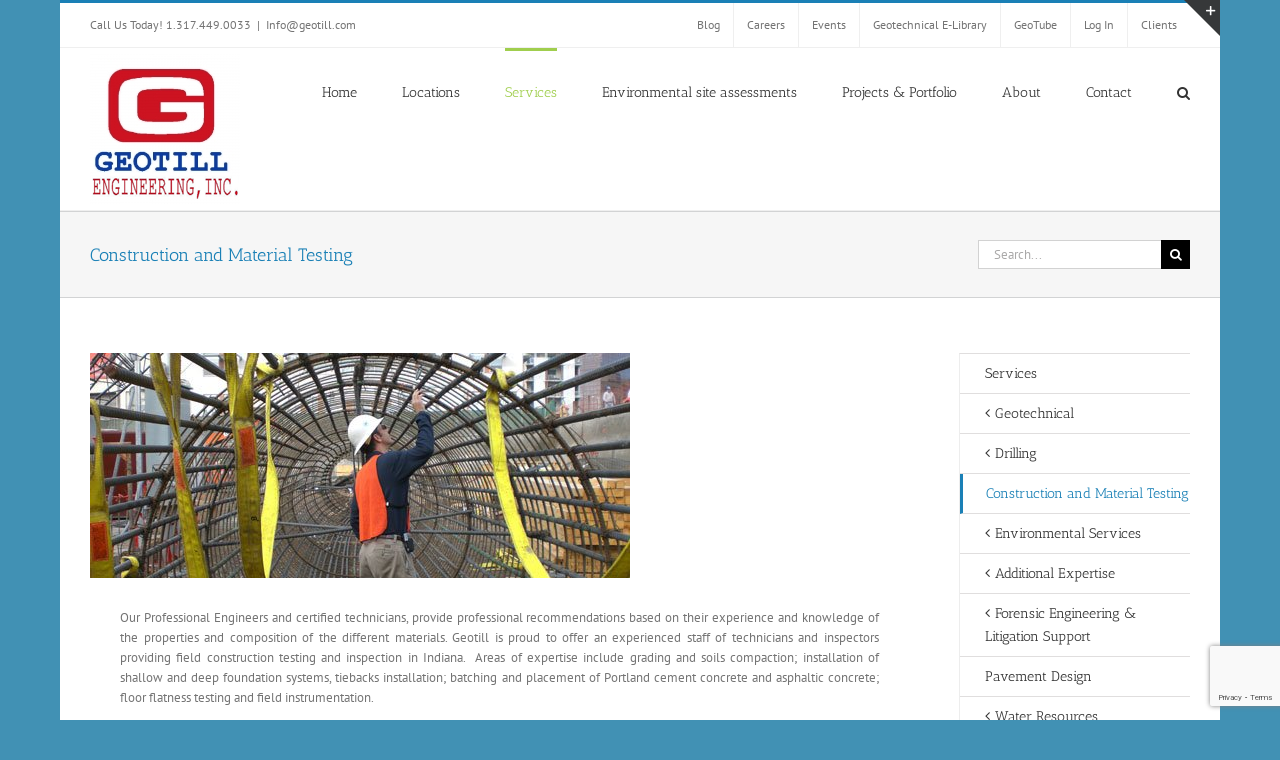

--- FILE ---
content_type: text/html; charset=UTF-8
request_url: https://geotill.com/services/construction-and-material-testing/
body_size: 30550
content:

<!DOCTYPE html>
<html class="avada-html-layout-boxed avada-html-header-position-top" lang="en-US">
<head>
	<meta http-equiv="X-UA-Compatible" content="IE=edge" />
	<meta http-equiv="Content-Type" content="text/html; charset=utf-8"/>
	<meta name="viewport" content="width=device-width, initial-scale=1" />
	<link href="https://fonts.googleapis.com/css?family=Lato:100,100i,200,200i,300,300i,400,400i,500,500i,600,600i,700,700i,800,800i,900,900i%7COpen+Sans:100,100i,200,200i,300,300i,400,400i,500,500i,600,600i,700,700i,800,800i,900,900i%7CIndie+Flower:100,100i,200,200i,300,300i,400,400i,500,500i,600,600i,700,700i,800,800i,900,900i%7COswald:100,100i,200,200i,300,300i,400,400i,500,500i,600,600i,700,700i,800,800i,900,900i" rel="stylesheet"><meta name='robots' content='index, follow, max-image-preview:large, max-snippet:-1, max-video-preview:-1' />

	<!-- This site is optimized with the Yoast SEO plugin v26.7 - https://yoast.com/wordpress/plugins/seo/ -->
	<title>Construction and Material Testing - GEOTILL provides geotechnical, construction testing and Environmental services</title>
	<meta name="description" content="Geotechnical Engineering, Subsurface Exploration, Drilling Materials Engineering, Construction Testing &amp; Environmental Services As a registered Professional and Consulting Engineering firm, and certified by the Indiana Department of Transportation and a prequalified designer by the Public Works Certification Board for the Department of Administration for the State of Indiana, GEOTILL places the highest priority on properly defining and understanding our clients’ needs. Accordingly, we use a project team approach to evaluate all aspects of a client’s project. Our staff of professional engineers, project managers, and certified technicians collectively has many years of experience in foundation and geotechnical engineering and materials testing projects. GEOTILL’s staff is committed to resolving the foundation and geotechnical-related problems all the way through construction services and materials testing confronting our clients actively, economically, efficiently, and with minimum interruption to normal routine. GEOTILL is unique for the ability to offer engineering and testing package services that allow our clients more control, continuity, and a cost-effective solutions to their projects. GEOTILL routinely provides geotechnical evaluations, site exploration, and materials testing and consulting to small and large construction, engineering, architectural, retail, and development firms, as well as local governmental agencies." />
	<link rel="canonical" href="https://geotill.com/services/construction-and-material-testing/" />
	<meta property="og:locale" content="en_US" />
	<meta property="og:type" content="article" />
	<meta property="og:title" content="Construction and Material Testing - GEOTILL provides geotechnical, construction testing and Environmental services" />
	<meta property="og:description" content="Geotechnical Engineering, Subsurface Exploration, Drilling Materials Engineering, Construction Testing &amp; Environmental Services As a registered Professional and Consulting Engineering firm, and certified by the Indiana Department of Transportation and a prequalified designer by the Public Works Certification Board for the Department of Administration for the State of Indiana, GEOTILL places the highest priority on properly defining and understanding our clients’ needs. Accordingly, we use a project team approach to evaluate all aspects of a client’s project. Our staff of professional engineers, project managers, and certified technicians collectively has many years of experience in foundation and geotechnical engineering and materials testing projects. GEOTILL’s staff is committed to resolving the foundation and geotechnical-related problems all the way through construction services and materials testing confronting our clients actively, economically, efficiently, and with minimum interruption to normal routine. GEOTILL is unique for the ability to offer engineering and testing package services that allow our clients more control, continuity, and a cost-effective solutions to their projects. GEOTILL routinely provides geotechnical evaluations, site exploration, and materials testing and consulting to small and large construction, engineering, architectural, retail, and development firms, as well as local governmental agencies." />
	<meta property="og:url" content="https://geotill.com/services/construction-and-material-testing/" />
	<meta property="og:site_name" content="GEOTILL provides geotechnical, construction testing and Environmental services" />
	<meta property="article:modified_time" content="2022-06-19T18:59:24+00:00" />
	<meta property="og:image" content="https://geotechnical-library.geotill.com/Construction-Testing.jpg" />
	<meta property="og:image:width" content="540" />
	<meta property="og:image:height" content="225" />
	<meta property="og:image:type" content="image/jpeg" />
	<meta name="twitter:card" content="summary_large_image" />
	<meta name="twitter:label1" content="Est. reading time" />
	<meta name="twitter:data1" content="3 minutes" />
	<script type="application/ld+json" class="yoast-schema-graph">{"@context":"https://schema.org","@graph":[{"@type":"WebPage","@id":"https://geotill.com/services/construction-and-material-testing/","url":"https://geotill.com/services/construction-and-material-testing/","name":"Construction and Material Testing - GEOTILL provides geotechnical, construction testing and Environmental services","isPartOf":{"@id":"https://geotill.com/#website"},"primaryImageOfPage":{"@id":"https://geotill.com/services/construction-and-material-testing/#primaryimage"},"image":{"@id":"https://geotill.com/services/construction-and-material-testing/#primaryimage"},"thumbnailUrl":"https://geotechnical-library.geotill.com/Construction-Testing.jpg","datePublished":"2013-05-23T18:14:04+00:00","dateModified":"2022-06-19T18:59:24+00:00","description":"Geotechnical Engineering, Subsurface Exploration, Drilling Materials Engineering, Construction Testing & Environmental Services As a registered Professional and Consulting Engineering firm, and certified by the Indiana Department of Transportation and a prequalified designer by the Public Works Certification Board for the Department of Administration for the State of Indiana, GEOTILL places the highest priority on properly defining and understanding our clients’ needs. Accordingly, we use a project team approach to evaluate all aspects of a client’s project. Our staff of professional engineers, project managers, and certified technicians collectively has many years of experience in foundation and geotechnical engineering and materials testing projects. GEOTILL’s staff is committed to resolving the foundation and geotechnical-related problems all the way through construction services and materials testing confronting our clients actively, economically, efficiently, and with minimum interruption to normal routine. GEOTILL is unique for the ability to offer engineering and testing package services that allow our clients more control, continuity, and a cost-effective solutions to their projects. GEOTILL routinely provides geotechnical evaluations, site exploration, and materials testing and consulting to small and large construction, engineering, architectural, retail, and development firms, as well as local governmental agencies.","breadcrumb":{"@id":"https://geotill.com/services/construction-and-material-testing/#breadcrumb"},"inLanguage":"en-US","potentialAction":[{"@type":"ReadAction","target":["https://geotill.com/services/construction-and-material-testing/"]}]},{"@type":"ImageObject","inLanguage":"en-US","@id":"https://geotill.com/services/construction-and-material-testing/#primaryimage","url":"https://geotechnical-library.geotill.com/Construction-Testing.jpg","contentUrl":"https://geotechnical-library.geotill.com/Construction-Testing.jpg","width":540,"height":225,"caption":"Construction-Testing"},{"@type":"BreadcrumbList","@id":"https://geotill.com/services/construction-and-material-testing/#breadcrumb","itemListElement":[{"@type":"ListItem","position":1,"name":"Home","item":"https://geotill.com/"},{"@type":"ListItem","position":2,"name":"Services","item":"https://geotill.com/services/"},{"@type":"ListItem","position":3,"name":"Construction and Material Testing"}]},{"@type":"WebSite","@id":"https://geotill.com/#website","url":"https://geotill.com/","name":"GEOTILL provides geotechnical, construction testing and Environmental services Indianapolis Indiana","description":"Welcome to Geotill specialized in Geotechnical Engineering, Materials Engineering, Construction Testing and Subsurface Exploration","publisher":{"@id":"https://geotill.com/#organization"},"alternateName":"GEOTILL","potentialAction":[{"@type":"SearchAction","target":{"@type":"EntryPoint","urlTemplate":"https://geotill.com/?s={search_term_string}"},"query-input":{"@type":"PropertyValueSpecification","valueRequired":true,"valueName":"search_term_string"}}],"inLanguage":"en-US"},{"@type":"Organization","@id":"https://geotill.com/#organization","name":"GEOTILL provides geotechnical, construction testing and Environmental services Indianapolis Indiana","url":"https://geotill.com/","logo":{"@type":"ImageObject","inLanguage":"en-US","@id":"https://geotill.com/#/schema/logo/image/","url":"https://geotechnical-library.geotill.com/logo.png","contentUrl":"https://geotechnical-library.geotill.com/logo.png","width":150,"height":150,"caption":"GEOTILL provides geotechnical, construction testing and Environmental services Indianapolis Indiana"},"image":{"@id":"https://geotill.com/#/schema/logo/image/"}}]}</script>
	<!-- / Yoast SEO plugin. -->


<link rel="alternate" type="application/rss+xml" title="GEOTILL provides geotechnical, construction testing and Environmental services &raquo; Feed" href="https://geotill.com/feed/" />
<link rel="alternate" type="application/rss+xml" title="GEOTILL provides geotechnical, construction testing and Environmental services &raquo; Comments Feed" href="https://geotill.com/comments/feed/" />
								<link rel="icon" href="https://geotechnical-library.geotill.com/logo-1.png" type="image/png" />
		
					<!-- Apple Touch Icon -->
						<link rel="apple-touch-icon" sizes="180x180" href="https://geotechnical-library.geotill.com/logo-1.png" type="image/png">
		
					<!-- Android Icon -->
						<link rel="icon" sizes="192x192" href="https://geotechnical-library.geotill.com/logo-1.png" type="image/png">
		
					<!-- MS Edge Icon -->
						<meta name="msapplication-TileImage" content="https://geotechnical-library.geotill.com/logo-1.png" type="image/png">
				<link rel="alternate" type="application/rss+xml" title="GEOTILL provides geotechnical, construction testing and Environmental services &raquo; Construction and Material Testing Comments Feed" href="https://geotill.com/services/construction-and-material-testing/feed/" />
<link rel="alternate" title="oEmbed (JSON)" type="application/json+oembed" href="https://geotill.com/wp-json/oembed/1.0/embed?url=https%3A%2F%2Fgeotill.com%2Fservices%2Fconstruction-and-material-testing%2F" />
<link rel="alternate" title="oEmbed (XML)" type="text/xml+oembed" href="https://geotill.com/wp-json/oembed/1.0/embed?url=https%3A%2F%2Fgeotill.com%2Fservices%2Fconstruction-and-material-testing%2F&#038;format=xml" />
<style id='wp-img-auto-sizes-contain-inline-css' type='text/css'>
img:is([sizes=auto i],[sizes^="auto," i]){contain-intrinsic-size:3000px 1500px}
/*# sourceURL=wp-img-auto-sizes-contain-inline-css */
</style>
<link rel='stylesheet' id='wpra-lightbox-css' href='https://geotill.com/wp-content/plugins/wp-rss-aggregator/core/css/jquery-colorbox.css?ver=1.4.33' type='text/css' media='all' />
<link rel='stylesheet' id='layerslider-css' href='https://geotill.com/wp-content/plugins/LayerSlider/assets/static/layerslider/css/layerslider.css?ver=8.1.2' type='text/css' media='all' />
<style id='wp-emoji-styles-inline-css' type='text/css'>

	img.wp-smiley, img.emoji {
		display: inline !important;
		border: none !important;
		box-shadow: none !important;
		height: 1em !important;
		width: 1em !important;
		margin: 0 0.07em !important;
		vertical-align: -0.1em !important;
		background: none !important;
		padding: 0 !important;
	}
/*# sourceURL=wp-emoji-styles-inline-css */
</style>
<link rel='stylesheet' id='eeb-css-frontend-css' href='https://geotill.com/wp-content/plugins/email-encoder-bundle/assets/css/style.css?ver=54d4eedc552c499c4a8d6b89c23d3df1' type='text/css' media='all' />
<link rel='stylesheet' id='child-style-css' href='https://geotill.com/wp-content/themes/Avada-Child-Theme/style.css?ver=09fefa9f0b5bf6136822ca9d1f65d99a' type='text/css' media='all' />
<link rel='stylesheet' id='fusion-dynamic-css-css' href='https://geotill.com/wp-content/uploads/fusion-styles/125a434e10040747eccc69419f778c06.min.css?ver=3.14.2' type='text/css' media='all' />
<script type="text/javascript" src="https://geotill.com/wp-includes/js/jquery/jquery.min.js?ver=3.7.1" id="jquery-core-js"></script>
<script type="text/javascript" src="https://geotill.com/wp-includes/js/jquery/jquery-migrate.min.js?ver=3.4.1" id="jquery-migrate-js"></script>
<script type="text/javascript" id="layerslider-utils-js-extra">
/* <![CDATA[ */
var LS_Meta = {"v":"8.1.2","fixGSAP":"1"};
//# sourceURL=layerslider-utils-js-extra
/* ]]> */
</script>
<script type="text/javascript" src="https://geotill.com/wp-content/plugins/LayerSlider/assets/static/layerslider/js/layerslider.utils.js?ver=8.1.2" id="layerslider-utils-js"></script>
<script type="text/javascript" src="https://geotill.com/wp-content/plugins/LayerSlider/assets/static/layerslider/js/layerslider.kreaturamedia.jquery.js?ver=8.1.2" id="layerslider-js"></script>
<script type="text/javascript" src="https://geotill.com/wp-content/plugins/LayerSlider/assets/static/layerslider/js/layerslider.transitions.js?ver=8.1.2" id="layerslider-transitions-js"></script>
<script type="text/javascript" src="https://geotill.com/wp-content/plugins/email-encoder-bundle/assets/js/custom.js?ver=2c542c9989f589cd5318f5cef6a9ecd7" id="eeb-js-frontend-js"></script>
<meta name="generator" content="Powered by LayerSlider 8.1.2 - Build Heros, Sliders, and Popups. Create Animations and Beautiful, Rich Web Content as Easy as Never Before on WordPress." />
<!-- LayerSlider updates and docs at: https://layerslider.com -->
<link rel="https://api.w.org/" href="https://geotill.com/wp-json/" /><link rel="alternate" title="JSON" type="application/json" href="https://geotill.com/wp-json/wp/v2/pages/123" /><link rel="preload" href="https://geotill.com/wp-content/themes/Avada/includes/lib/assets/fonts/icomoon/awb-icons.woff" as="font" type="font/woff" crossorigin><link rel="preload" href="//geotill.com/wp-content/themes/Avada/includes/lib/assets/fonts/fontawesome/webfonts/fa-brands-400.woff2" as="font" type="font/woff2" crossorigin><link rel="preload" href="//geotill.com/wp-content/themes/Avada/includes/lib/assets/fonts/fontawesome/webfonts/fa-regular-400.woff2" as="font" type="font/woff2" crossorigin><link rel="preload" href="//geotill.com/wp-content/themes/Avada/includes/lib/assets/fonts/fontawesome/webfonts/fa-solid-900.woff2" as="font" type="font/woff2" crossorigin><style type="text/css" id="css-fb-visibility">@media screen and (max-width: 640px){.fusion-no-small-visibility{display:none !important;}body .sm-text-align-center{text-align:center !important;}body .sm-text-align-left{text-align:left !important;}body .sm-text-align-right{text-align:right !important;}body .sm-text-align-justify{text-align:justify !important;}body .sm-flex-align-center{justify-content:center !important;}body .sm-flex-align-flex-start{justify-content:flex-start !important;}body .sm-flex-align-flex-end{justify-content:flex-end !important;}body .sm-mx-auto{margin-left:auto !important;margin-right:auto !important;}body .sm-ml-auto{margin-left:auto !important;}body .sm-mr-auto{margin-right:auto !important;}body .fusion-absolute-position-small{position:absolute;width:100%;}.awb-sticky.awb-sticky-small{ position: sticky; top: var(--awb-sticky-offset,0); }}@media screen and (min-width: 641px) and (max-width: 1024px){.fusion-no-medium-visibility{display:none !important;}body .md-text-align-center{text-align:center !important;}body .md-text-align-left{text-align:left !important;}body .md-text-align-right{text-align:right !important;}body .md-text-align-justify{text-align:justify !important;}body .md-flex-align-center{justify-content:center !important;}body .md-flex-align-flex-start{justify-content:flex-start !important;}body .md-flex-align-flex-end{justify-content:flex-end !important;}body .md-mx-auto{margin-left:auto !important;margin-right:auto !important;}body .md-ml-auto{margin-left:auto !important;}body .md-mr-auto{margin-right:auto !important;}body .fusion-absolute-position-medium{position:absolute;width:100%;}.awb-sticky.awb-sticky-medium{ position: sticky; top: var(--awb-sticky-offset,0); }}@media screen and (min-width: 1025px){.fusion-no-large-visibility{display:none !important;}body .lg-text-align-center{text-align:center !important;}body .lg-text-align-left{text-align:left !important;}body .lg-text-align-right{text-align:right !important;}body .lg-text-align-justify{text-align:justify !important;}body .lg-flex-align-center{justify-content:center !important;}body .lg-flex-align-flex-start{justify-content:flex-start !important;}body .lg-flex-align-flex-end{justify-content:flex-end !important;}body .lg-mx-auto{margin-left:auto !important;margin-right:auto !important;}body .lg-ml-auto{margin-left:auto !important;}body .lg-mr-auto{margin-right:auto !important;}body .fusion-absolute-position-large{position:absolute;width:100%;}.awb-sticky.awb-sticky-large{ position: sticky; top: var(--awb-sticky-offset,0); }}</style>		<style type="text/css" id="wp-custom-css">
			body.post-template-default .fusion-placeholder-image{display:none;}		</style>
				<script type="text/javascript">
			var doc = document.documentElement;
			doc.setAttribute( 'data-useragent', navigator.userAgent );
		</script>
		<script>
  (function(i,s,o,g,r,a,m){i['GoogleAnalyticsObject']=r;i[r]=i[r]||function(){
  (i[r].q=i[r].q||[]).push(arguments)},i[r].l=1*new Date();a=s.createElement(o),
  m=s.getElementsByTagName(o)[0];a.async=1;a.src=g;m.parentNode.insertBefore(a,m)
  })(window,document,'script','//www.google-analytics.com/analytics.js','ga');

  ga('create', 'UA-41362630-1', 'geotill.com');
  ga('send', 'pageview');
</script>
	<!-- Google Tag Manager -->
<script>(function(w,d,s,l,i){w[l]=w[l]||[];w[l].push({'gtm.start':
new Date().getTime(),event:'gtm.js'});var f=d.getElementsByTagName(s)[0],
j=d.createElement(s),dl=l!='dataLayer'?'&l='+l:'';j.async=true;j.src=
'https://www.googletagmanager.com/gtm.js?id='+i+dl;f.parentNode.insertBefore(j,f);
})(window,document,'script','dataLayer','GTM-59BK2R8Q');</script>
<!-- End Google Tag Manager --><style id='global-styles-inline-css' type='text/css'>
:root{--wp--preset--aspect-ratio--square: 1;--wp--preset--aspect-ratio--4-3: 4/3;--wp--preset--aspect-ratio--3-4: 3/4;--wp--preset--aspect-ratio--3-2: 3/2;--wp--preset--aspect-ratio--2-3: 2/3;--wp--preset--aspect-ratio--16-9: 16/9;--wp--preset--aspect-ratio--9-16: 9/16;--wp--preset--color--black: #000000;--wp--preset--color--cyan-bluish-gray: #abb8c3;--wp--preset--color--white: #ffffff;--wp--preset--color--pale-pink: #f78da7;--wp--preset--color--vivid-red: #cf2e2e;--wp--preset--color--luminous-vivid-orange: #ff6900;--wp--preset--color--luminous-vivid-amber: #fcb900;--wp--preset--color--light-green-cyan: #7bdcb5;--wp--preset--color--vivid-green-cyan: #00d084;--wp--preset--color--pale-cyan-blue: #8ed1fc;--wp--preset--color--vivid-cyan-blue: #0693e3;--wp--preset--color--vivid-purple: #9b51e0;--wp--preset--color--awb-color-1: rgba(255,255,255,1);--wp--preset--color--awb-color-2: rgba(246,246,246,1);--wp--preset--color--awb-color-3: rgba(235,234,234,1);--wp--preset--color--awb-color-4: rgba(224,222,222,1);--wp--preset--color--awb-color-5: rgba(160,206,78,1);--wp--preset--color--awb-color-6: rgba(116,116,116,1);--wp--preset--color--awb-color-7: rgba(26,128,182,1);--wp--preset--color--awb-color-8: rgba(51,51,51,1);--wp--preset--color--awb-color-custom-10: rgba(235,234,234,0.8);--wp--preset--color--awb-color-custom-11: rgba(249,249,249,1);--wp--preset--color--awb-color-custom-12: rgba(54,56,57,1);--wp--preset--color--awb-color-custom-13: rgba(190,189,189,1);--wp--preset--color--awb-color-custom-14: rgba(232,232,232,1);--wp--preset--color--awb-color-custom-15: rgba(101,188,123,1);--wp--preset--gradient--vivid-cyan-blue-to-vivid-purple: linear-gradient(135deg,rgb(6,147,227) 0%,rgb(155,81,224) 100%);--wp--preset--gradient--light-green-cyan-to-vivid-green-cyan: linear-gradient(135deg,rgb(122,220,180) 0%,rgb(0,208,130) 100%);--wp--preset--gradient--luminous-vivid-amber-to-luminous-vivid-orange: linear-gradient(135deg,rgb(252,185,0) 0%,rgb(255,105,0) 100%);--wp--preset--gradient--luminous-vivid-orange-to-vivid-red: linear-gradient(135deg,rgb(255,105,0) 0%,rgb(207,46,46) 100%);--wp--preset--gradient--very-light-gray-to-cyan-bluish-gray: linear-gradient(135deg,rgb(238,238,238) 0%,rgb(169,184,195) 100%);--wp--preset--gradient--cool-to-warm-spectrum: linear-gradient(135deg,rgb(74,234,220) 0%,rgb(151,120,209) 20%,rgb(207,42,186) 40%,rgb(238,44,130) 60%,rgb(251,105,98) 80%,rgb(254,248,76) 100%);--wp--preset--gradient--blush-light-purple: linear-gradient(135deg,rgb(255,206,236) 0%,rgb(152,150,240) 100%);--wp--preset--gradient--blush-bordeaux: linear-gradient(135deg,rgb(254,205,165) 0%,rgb(254,45,45) 50%,rgb(107,0,62) 100%);--wp--preset--gradient--luminous-dusk: linear-gradient(135deg,rgb(255,203,112) 0%,rgb(199,81,192) 50%,rgb(65,88,208) 100%);--wp--preset--gradient--pale-ocean: linear-gradient(135deg,rgb(255,245,203) 0%,rgb(182,227,212) 50%,rgb(51,167,181) 100%);--wp--preset--gradient--electric-grass: linear-gradient(135deg,rgb(202,248,128) 0%,rgb(113,206,126) 100%);--wp--preset--gradient--midnight: linear-gradient(135deg,rgb(2,3,129) 0%,rgb(40,116,252) 100%);--wp--preset--font-size--small: 9.75px;--wp--preset--font-size--medium: 20px;--wp--preset--font-size--large: 19.5px;--wp--preset--font-size--x-large: 42px;--wp--preset--font-size--normal: 13px;--wp--preset--font-size--xlarge: 26px;--wp--preset--font-size--huge: 39px;--wp--preset--spacing--20: 0.44rem;--wp--preset--spacing--30: 0.67rem;--wp--preset--spacing--40: 1rem;--wp--preset--spacing--50: 1.5rem;--wp--preset--spacing--60: 2.25rem;--wp--preset--spacing--70: 3.38rem;--wp--preset--spacing--80: 5.06rem;--wp--preset--shadow--natural: 6px 6px 9px rgba(0, 0, 0, 0.2);--wp--preset--shadow--deep: 12px 12px 50px rgba(0, 0, 0, 0.4);--wp--preset--shadow--sharp: 6px 6px 0px rgba(0, 0, 0, 0.2);--wp--preset--shadow--outlined: 6px 6px 0px -3px rgb(255, 255, 255), 6px 6px rgb(0, 0, 0);--wp--preset--shadow--crisp: 6px 6px 0px rgb(0, 0, 0);}:where(.is-layout-flex){gap: 0.5em;}:where(.is-layout-grid){gap: 0.5em;}body .is-layout-flex{display: flex;}.is-layout-flex{flex-wrap: wrap;align-items: center;}.is-layout-flex > :is(*, div){margin: 0;}body .is-layout-grid{display: grid;}.is-layout-grid > :is(*, div){margin: 0;}:where(.wp-block-columns.is-layout-flex){gap: 2em;}:where(.wp-block-columns.is-layout-grid){gap: 2em;}:where(.wp-block-post-template.is-layout-flex){gap: 1.25em;}:where(.wp-block-post-template.is-layout-grid){gap: 1.25em;}.has-black-color{color: var(--wp--preset--color--black) !important;}.has-cyan-bluish-gray-color{color: var(--wp--preset--color--cyan-bluish-gray) !important;}.has-white-color{color: var(--wp--preset--color--white) !important;}.has-pale-pink-color{color: var(--wp--preset--color--pale-pink) !important;}.has-vivid-red-color{color: var(--wp--preset--color--vivid-red) !important;}.has-luminous-vivid-orange-color{color: var(--wp--preset--color--luminous-vivid-orange) !important;}.has-luminous-vivid-amber-color{color: var(--wp--preset--color--luminous-vivid-amber) !important;}.has-light-green-cyan-color{color: var(--wp--preset--color--light-green-cyan) !important;}.has-vivid-green-cyan-color{color: var(--wp--preset--color--vivid-green-cyan) !important;}.has-pale-cyan-blue-color{color: var(--wp--preset--color--pale-cyan-blue) !important;}.has-vivid-cyan-blue-color{color: var(--wp--preset--color--vivid-cyan-blue) !important;}.has-vivid-purple-color{color: var(--wp--preset--color--vivid-purple) !important;}.has-black-background-color{background-color: var(--wp--preset--color--black) !important;}.has-cyan-bluish-gray-background-color{background-color: var(--wp--preset--color--cyan-bluish-gray) !important;}.has-white-background-color{background-color: var(--wp--preset--color--white) !important;}.has-pale-pink-background-color{background-color: var(--wp--preset--color--pale-pink) !important;}.has-vivid-red-background-color{background-color: var(--wp--preset--color--vivid-red) !important;}.has-luminous-vivid-orange-background-color{background-color: var(--wp--preset--color--luminous-vivid-orange) !important;}.has-luminous-vivid-amber-background-color{background-color: var(--wp--preset--color--luminous-vivid-amber) !important;}.has-light-green-cyan-background-color{background-color: var(--wp--preset--color--light-green-cyan) !important;}.has-vivid-green-cyan-background-color{background-color: var(--wp--preset--color--vivid-green-cyan) !important;}.has-pale-cyan-blue-background-color{background-color: var(--wp--preset--color--pale-cyan-blue) !important;}.has-vivid-cyan-blue-background-color{background-color: var(--wp--preset--color--vivid-cyan-blue) !important;}.has-vivid-purple-background-color{background-color: var(--wp--preset--color--vivid-purple) !important;}.has-black-border-color{border-color: var(--wp--preset--color--black) !important;}.has-cyan-bluish-gray-border-color{border-color: var(--wp--preset--color--cyan-bluish-gray) !important;}.has-white-border-color{border-color: var(--wp--preset--color--white) !important;}.has-pale-pink-border-color{border-color: var(--wp--preset--color--pale-pink) !important;}.has-vivid-red-border-color{border-color: var(--wp--preset--color--vivid-red) !important;}.has-luminous-vivid-orange-border-color{border-color: var(--wp--preset--color--luminous-vivid-orange) !important;}.has-luminous-vivid-amber-border-color{border-color: var(--wp--preset--color--luminous-vivid-amber) !important;}.has-light-green-cyan-border-color{border-color: var(--wp--preset--color--light-green-cyan) !important;}.has-vivid-green-cyan-border-color{border-color: var(--wp--preset--color--vivid-green-cyan) !important;}.has-pale-cyan-blue-border-color{border-color: var(--wp--preset--color--pale-cyan-blue) !important;}.has-vivid-cyan-blue-border-color{border-color: var(--wp--preset--color--vivid-cyan-blue) !important;}.has-vivid-purple-border-color{border-color: var(--wp--preset--color--vivid-purple) !important;}.has-vivid-cyan-blue-to-vivid-purple-gradient-background{background: var(--wp--preset--gradient--vivid-cyan-blue-to-vivid-purple) !important;}.has-light-green-cyan-to-vivid-green-cyan-gradient-background{background: var(--wp--preset--gradient--light-green-cyan-to-vivid-green-cyan) !important;}.has-luminous-vivid-amber-to-luminous-vivid-orange-gradient-background{background: var(--wp--preset--gradient--luminous-vivid-amber-to-luminous-vivid-orange) !important;}.has-luminous-vivid-orange-to-vivid-red-gradient-background{background: var(--wp--preset--gradient--luminous-vivid-orange-to-vivid-red) !important;}.has-very-light-gray-to-cyan-bluish-gray-gradient-background{background: var(--wp--preset--gradient--very-light-gray-to-cyan-bluish-gray) !important;}.has-cool-to-warm-spectrum-gradient-background{background: var(--wp--preset--gradient--cool-to-warm-spectrum) !important;}.has-blush-light-purple-gradient-background{background: var(--wp--preset--gradient--blush-light-purple) !important;}.has-blush-bordeaux-gradient-background{background: var(--wp--preset--gradient--blush-bordeaux) !important;}.has-luminous-dusk-gradient-background{background: var(--wp--preset--gradient--luminous-dusk) !important;}.has-pale-ocean-gradient-background{background: var(--wp--preset--gradient--pale-ocean) !important;}.has-electric-grass-gradient-background{background: var(--wp--preset--gradient--electric-grass) !important;}.has-midnight-gradient-background{background: var(--wp--preset--gradient--midnight) !important;}.has-small-font-size{font-size: var(--wp--preset--font-size--small) !important;}.has-medium-font-size{font-size: var(--wp--preset--font-size--medium) !important;}.has-large-font-size{font-size: var(--wp--preset--font-size--large) !important;}.has-x-large-font-size{font-size: var(--wp--preset--font-size--x-large) !important;}
/*# sourceURL=global-styles-inline-css */
</style>
<style id='wp-block-library-inline-css' type='text/css'>
:root{--wp-block-synced-color:#7a00df;--wp-block-synced-color--rgb:122,0,223;--wp-bound-block-color:var(--wp-block-synced-color);--wp-editor-canvas-background:#ddd;--wp-admin-theme-color:#007cba;--wp-admin-theme-color--rgb:0,124,186;--wp-admin-theme-color-darker-10:#006ba1;--wp-admin-theme-color-darker-10--rgb:0,107,160.5;--wp-admin-theme-color-darker-20:#005a87;--wp-admin-theme-color-darker-20--rgb:0,90,135;--wp-admin-border-width-focus:2px}@media (min-resolution:192dpi){:root{--wp-admin-border-width-focus:1.5px}}.wp-element-button{cursor:pointer}:root .has-very-light-gray-background-color{background-color:#eee}:root .has-very-dark-gray-background-color{background-color:#313131}:root .has-very-light-gray-color{color:#eee}:root .has-very-dark-gray-color{color:#313131}:root .has-vivid-green-cyan-to-vivid-cyan-blue-gradient-background{background:linear-gradient(135deg,#00d084,#0693e3)}:root .has-purple-crush-gradient-background{background:linear-gradient(135deg,#34e2e4,#4721fb 50%,#ab1dfe)}:root .has-hazy-dawn-gradient-background{background:linear-gradient(135deg,#faaca8,#dad0ec)}:root .has-subdued-olive-gradient-background{background:linear-gradient(135deg,#fafae1,#67a671)}:root .has-atomic-cream-gradient-background{background:linear-gradient(135deg,#fdd79a,#004a59)}:root .has-nightshade-gradient-background{background:linear-gradient(135deg,#330968,#31cdcf)}:root .has-midnight-gradient-background{background:linear-gradient(135deg,#020381,#2874fc)}:root{--wp--preset--font-size--normal:16px;--wp--preset--font-size--huge:42px}.has-regular-font-size{font-size:1em}.has-larger-font-size{font-size:2.625em}.has-normal-font-size{font-size:var(--wp--preset--font-size--normal)}.has-huge-font-size{font-size:var(--wp--preset--font-size--huge)}.has-text-align-center{text-align:center}.has-text-align-left{text-align:left}.has-text-align-right{text-align:right}.has-fit-text{white-space:nowrap!important}#end-resizable-editor-section{display:none}.aligncenter{clear:both}.items-justified-left{justify-content:flex-start}.items-justified-center{justify-content:center}.items-justified-right{justify-content:flex-end}.items-justified-space-between{justify-content:space-between}.screen-reader-text{border:0;clip-path:inset(50%);height:1px;margin:-1px;overflow:hidden;padding:0;position:absolute;width:1px;word-wrap:normal!important}.screen-reader-text:focus{background-color:#ddd;clip-path:none;color:#444;display:block;font-size:1em;height:auto;left:5px;line-height:normal;padding:15px 23px 14px;text-decoration:none;top:5px;width:auto;z-index:100000}html :where(.has-border-color){border-style:solid}html :where([style*=border-top-color]){border-top-style:solid}html :where([style*=border-right-color]){border-right-style:solid}html :where([style*=border-bottom-color]){border-bottom-style:solid}html :where([style*=border-left-color]){border-left-style:solid}html :where([style*=border-width]){border-style:solid}html :where([style*=border-top-width]){border-top-style:solid}html :where([style*=border-right-width]){border-right-style:solid}html :where([style*=border-bottom-width]){border-bottom-style:solid}html :where([style*=border-left-width]){border-left-style:solid}html :where(img[class*=wp-image-]){height:auto;max-width:100%}:where(figure){margin:0 0 1em}html :where(.is-position-sticky){--wp-admin--admin-bar--position-offset:var(--wp-admin--admin-bar--height,0px)}@media screen and (max-width:600px){html :where(.is-position-sticky){--wp-admin--admin-bar--position-offset:0px}}
/*wp_block_styles_on_demand_placeholder:6971b64a6573e*/
/*# sourceURL=wp-block-library-inline-css */
</style>
<style id='wp-block-library-theme-inline-css' type='text/css'>
.wp-block-audio :where(figcaption){color:#555;font-size:13px;text-align:center}.is-dark-theme .wp-block-audio :where(figcaption){color:#ffffffa6}.wp-block-audio{margin:0 0 1em}.wp-block-code{border:1px solid #ccc;border-radius:4px;font-family:Menlo,Consolas,monaco,monospace;padding:.8em 1em}.wp-block-embed :where(figcaption){color:#555;font-size:13px;text-align:center}.is-dark-theme .wp-block-embed :where(figcaption){color:#ffffffa6}.wp-block-embed{margin:0 0 1em}.blocks-gallery-caption{color:#555;font-size:13px;text-align:center}.is-dark-theme .blocks-gallery-caption{color:#ffffffa6}:root :where(.wp-block-image figcaption){color:#555;font-size:13px;text-align:center}.is-dark-theme :root :where(.wp-block-image figcaption){color:#ffffffa6}.wp-block-image{margin:0 0 1em}.wp-block-pullquote{border-bottom:4px solid;border-top:4px solid;color:currentColor;margin-bottom:1.75em}.wp-block-pullquote :where(cite),.wp-block-pullquote :where(footer),.wp-block-pullquote__citation{color:currentColor;font-size:.8125em;font-style:normal;text-transform:uppercase}.wp-block-quote{border-left:.25em solid;margin:0 0 1.75em;padding-left:1em}.wp-block-quote cite,.wp-block-quote footer{color:currentColor;font-size:.8125em;font-style:normal;position:relative}.wp-block-quote:where(.has-text-align-right){border-left:none;border-right:.25em solid;padding-left:0;padding-right:1em}.wp-block-quote:where(.has-text-align-center){border:none;padding-left:0}.wp-block-quote.is-large,.wp-block-quote.is-style-large,.wp-block-quote:where(.is-style-plain){border:none}.wp-block-search .wp-block-search__label{font-weight:700}.wp-block-search__button{border:1px solid #ccc;padding:.375em .625em}:where(.wp-block-group.has-background){padding:1.25em 2.375em}.wp-block-separator.has-css-opacity{opacity:.4}.wp-block-separator{border:none;border-bottom:2px solid;margin-left:auto;margin-right:auto}.wp-block-separator.has-alpha-channel-opacity{opacity:1}.wp-block-separator:not(.is-style-wide):not(.is-style-dots){width:100px}.wp-block-separator.has-background:not(.is-style-dots){border-bottom:none;height:1px}.wp-block-separator.has-background:not(.is-style-wide):not(.is-style-dots){height:2px}.wp-block-table{margin:0 0 1em}.wp-block-table td,.wp-block-table th{word-break:normal}.wp-block-table :where(figcaption){color:#555;font-size:13px;text-align:center}.is-dark-theme .wp-block-table :where(figcaption){color:#ffffffa6}.wp-block-video :where(figcaption){color:#555;font-size:13px;text-align:center}.is-dark-theme .wp-block-video :where(figcaption){color:#ffffffa6}.wp-block-video{margin:0 0 1em}:root :where(.wp-block-template-part.has-background){margin-bottom:0;margin-top:0;padding:1.25em 2.375em}
/*# sourceURL=/wp-includes/css/dist/block-library/theme.min.css */
</style>
<style id='classic-theme-styles-inline-css' type='text/css'>
/*! This file is auto-generated */
.wp-block-button__link{color:#fff;background-color:#32373c;border-radius:9999px;box-shadow:none;text-decoration:none;padding:calc(.667em + 2px) calc(1.333em + 2px);font-size:1.125em}.wp-block-file__button{background:#32373c;color:#fff;text-decoration:none}
/*# sourceURL=/wp-includes/css/classic-themes.min.css */
</style>
</head>

<body data-rsssl=1 class="wp-singular page-template page-template-side-navigation page-template-side-navigation-php page page-id-123 page-child parent-pageid-58 wp-theme-Avada wp-child-theme-Avada-Child-Theme has-sidebar fusion-image-hovers fusion-pagination-sizing fusion-button_type-flat fusion-button_span-no fusion-button_gradient-linear avada-image-rollover-circle-yes avada-image-rollover-yes avada-image-rollover-direction-left fusion-has-button-gradient fusion-body ltr fusion-sticky-header no-tablet-sticky-header no-mobile-sticky-header no-mobile-slidingbar fusion-sub-menu-fade mobile-logo-pos-left layout-boxed-mode avada-has-boxed-modal-shadow-none layout-scroll-offset-full avada-has-zero-margin-offset-top fusion-top-header menu-text-align-left mobile-menu-design-classic fusion-show-pagination-text fusion-header-layout-v2 avada-responsive avada-footer-fx-parallax-effect avada-menu-highlight-style-bar fusion-search-form-classic fusion-main-menu-search-dropdown fusion-avatar-square avada-sticky-shrinkage avada-blog-layout-large avada-blog-archive-layout-large avada-header-shadow-no avada-menu-icon-position-left avada-has-megamenu-shadow avada-has-mainmenu-dropdown-divider avada-has-main-nav-search-icon avada-has-breadcrumb-mobile-hidden avada-has-titlebar-bar_and_content avada-has-slidingbar-widgets avada-has-slidingbar-position-top avada-slidingbar-toggle-style-triangle avada-has-pagination-padding avada-flyout-menu-direction-fade avada-ec-views-v1" data-awb-post-id="123">
	<!-- Google Tag Manager (noscript) -->
<noscript><iframe src="https://www.googletagmanager.com/ns.html?id=GTM-59BK2R8Q"
height="0" width="0" style="display:none;visibility:hidden"></iframe>
</noscript>
<!-- End Google Tag Manager (noscript) -->	<a class="skip-link screen-reader-text" href="#content">Skip to content</a>

	<div id="boxed-wrapper">
							
		<div id="wrapper" class="fusion-wrapper">
			<div id="home" style="position:relative;top:-1px;"></div>
							
					
			<header class="fusion-header-wrapper">
				<div class="fusion-header-v2 fusion-logo-alignment fusion-logo-left fusion-sticky-menu- fusion-sticky-logo-1 fusion-mobile-logo-  fusion-mobile-menu-design-classic">
					
<div class="fusion-secondary-header">
	<div class="fusion-row">
					<div class="fusion-alignleft">
				<div class="fusion-contact-info"><span class="fusion-contact-info-phone-number">Call Us Today! 1.317.449.0033</span><span class="fusion-header-separator">|</span><span class="fusion-contact-info-email-address"><a href="javascript:;" data-enc-email="Vasb[at]trbgvyy.pbz" class="mailto-link" data-wpel-link="ignore">&#73;&#110;&#102;o&#64;ge&#111;&#116;il&#108;&#46;c&#111;&#109;</a></span></div>			</div>
							<div class="fusion-alignright">
				<nav class="fusion-secondary-menu" role="navigation" aria-label="Secondary Menu"><ul id="menu-top_menu" class="menu"><li  id="menu-item-418"  class="menu-item menu-item-type-post_type menu-item-object-page menu-item-418"  data-item-id="418"><a  href="https://geotill.com/blog/" class="fusion-bar-highlight"><span class="menu-text">Blog</span></a></li><li  id="menu-item-2879"  class="menu-item menu-item-type-post_type menu-item-object-page menu-item-has-children menu-item-2879 fusion-dropdown-menu"  data-item-id="2879"><a  href="https://geotill.com/careers/" class="fusion-bar-highlight"><span class="menu-text">Careers</span></a><ul class="sub-menu"><li  id="menu-item-2880"  class="menu-item menu-item-type-post_type menu-item-object-page menu-item-2880 fusion-dropdown-submenu" ><a  href="https://geotill.com/careers/current-job-listings/" class="fusion-bar-highlight"><span>Current Job Listings</span></a></li><li  id="menu-item-2881"  class="menu-item menu-item-type-post_type menu-item-object-page menu-item-2881 fusion-dropdown-submenu" ><a  href="https://geotill.com/careers/benefits/" class="fusion-bar-highlight"><span>Benefits</span></a></li><li  id="menu-item-2882"  class="menu-item menu-item-type-post_type menu-item-object-page menu-item-2882 fusion-dropdown-submenu" ><a  href="https://geotill.com/careers/internships/" class="fusion-bar-highlight"><span>Internships</span></a></li><li  id="menu-item-2883"  class="menu-item menu-item-type-post_type menu-item-object-page menu-item-2883 fusion-dropdown-submenu" ><a  href="https://geotill.com/careers/job-application-form/" class="fusion-bar-highlight"><span>Job Application Form</span></a></li></ul></li><li  id="menu-item-420"  class="menu-item menu-item-type-post_type menu-item-object-page menu-item-420"  data-item-id="420"><a  href="https://geotill.com/events/" class="fusion-bar-highlight"><span class="menu-text">Events</span></a></li><li  id="menu-item-3230"  class="menu-item menu-item-type-post_type menu-item-object-page menu-item-3230"  data-item-id="3230"><a  href="https://geotill.com/geotechnical-library/" class="fusion-bar-highlight"><span class="menu-text">Geotechnical E-Library</span></a></li><li  id="menu-item-3264"  class="menu-item menu-item-type-post_type menu-item-object-page menu-item-3264"  data-item-id="3264"><a  href="https://geotill.com/geotube/" class="fusion-bar-highlight"><span class="menu-text">GeoTube</span></a></li><li  id="menu-item-515"  class="menu-item menu-item-type-custom menu-item-object-custom menu-item-515"  data-item-id="515"><a  href="https://geotill.com/register/" class="fusion-bar-highlight"><span class="menu-text">Log In</span></a></li><li  id="menu-item-1047"  class="menu-item menu-item-type-post_type menu-item-object-page menu-item-1047"  data-item-id="1047"><a  href="https://geotill.com/clients/" class="fusion-bar-highlight"><span class="menu-text">Clients</span></a></li></ul></nav><nav class="fusion-mobile-nav-holder fusion-mobile-menu-text-align-left" aria-label="Secondary Mobile Menu"></nav>			</div>
			</div>
</div>
<div class="fusion-header-sticky-height"></div>
<div class="fusion-header">
	<div class="fusion-row">
					<div class="fusion-logo" data-margin-top="6px" data-margin-bottom="6px" data-margin-left="0px" data-margin-right="0px">
			<a class="fusion-logo-link"  href="https://geotill.com/" >

						<!-- standard logo -->
			<img src="https://geotechnical-library.geotill.com/logo.png" srcset="https://geotechnical-library.geotill.com/logo.png 1x" width="" height="" alt="GEOTILL provides geotechnical, construction testing and Environmental services Logo" data-retina_logo_url="" class="fusion-standard-logo" />

			
											<!-- sticky header logo -->
				<img src="https://geotechnical-library.geotill.com/logo.png" srcset="https://geotechnical-library.geotill.com/logo.png 1x" width="" height="" alt="GEOTILL provides geotechnical, construction testing and Environmental services Logo" data-retina_logo_url="" class="fusion-sticky-logo" />
					</a>
		</div>		<nav class="fusion-main-menu" aria-label="Main Menu"><ul id="menu-main_menu" class="fusion-menu"><li  id="menu-item-32"  class="menu-item menu-item-type-post_type menu-item-object-page menu-item-home menu-item-32"  data-item-id="32"><a  href="https://geotill.com/" class="fusion-bar-highlight"><span class="menu-text">Home</span></a></li><li  id="menu-item-2884"  class="menu-item menu-item-type-post_type menu-item-object-page menu-item-has-children menu-item-2884 fusion-megamenu-menu "  data-item-id="2884"><a  href="https://geotill.com/about/locations/" class="fusion-bar-highlight"><span class="menu-text">Locations</span></a><div class="fusion-megamenu-wrapper fusion-columns-2 columns-per-row-2 columns-2 col-span-4"><div class="row"><div class="fusion-megamenu-holder" style="width:366.6652px;" data-width="366.6652px"><ul class="fusion-megamenu"><li  id="menu-item-3169"  class="menu-item menu-item-type-custom menu-item-object-custom menu-item-has-children menu-item-3169 fusion-megamenu-submenu fusion-megamenu-columns-2 col-lg-6 col-md-6 col-sm-6"  style="width:50%;"><div class='fusion-megamenu-title'><span class="awb-justify-title"> </span></div><ul class="sub-menu"><li  id="menu-item-6076"  class="menu-item menu-item-type-post_type menu-item-object-page menu-item-6076" ><a  href="https://geotill.com/idaho/" class="fusion-bar-highlight"><span><span class="fusion-megamenu-bullet"></span>Idaho</span></a></li><li  id="menu-item-2886"  class="menu-item menu-item-type-post_type menu-item-object-page menu-item-2886" ><a  href="https://geotill.com/illinois/" class="fusion-bar-highlight"><span><span class="fusion-megamenu-bullet"></span>Illinois</span></a></li><li  id="menu-item-2887"  class="menu-item menu-item-type-post_type menu-item-object-page menu-item-2887" ><a  href="https://geotill.com/indiana/" class="fusion-bar-highlight"><span><span class="fusion-megamenu-bullet"></span>Indiana</span></a></li><li  id="menu-item-3167"  class="menu-item menu-item-type-post_type menu-item-object-page menu-item-3167" ><a  href="https://geotill.com/iowa/" class="fusion-bar-highlight"><span><span class="fusion-megamenu-bullet"></span>Iowa</span></a></li><li  id="menu-item-3166"  class="menu-item menu-item-type-post_type menu-item-object-page menu-item-3166" ><a  href="https://geotill.com/kansas/" class="fusion-bar-highlight"><span><span class="fusion-megamenu-bullet"></span>Kansas</span></a></li><li  id="menu-item-2888"  class="menu-item menu-item-type-post_type menu-item-object-page menu-item-2888" ><a  href="https://geotill.com/kentucky/" class="fusion-bar-highlight"><span><span class="fusion-megamenu-bullet"></span>Kentucky</span></a></li><li  id="menu-item-6077"  class="menu-item menu-item-type-post_type menu-item-object-page menu-item-6077" ><a  href="https://geotill.com/louisiana/" class="fusion-bar-highlight"><span><span class="fusion-megamenu-bullet"></span>Louisiana</span></a></li><li  id="menu-item-6078"  class="menu-item menu-item-type-post_type menu-item-object-page menu-item-6078" ><a  href="https://geotill.com/maine/" class="fusion-bar-highlight"><span><span class="fusion-megamenu-bullet"></span>Maine</span></a></li><li  id="menu-item-2896"  class="menu-item menu-item-type-post_type menu-item-object-page menu-item-2896" ><a  href="https://geotill.com/maryland/" class="fusion-bar-highlight"><span><span class="fusion-megamenu-bullet"></span>Maryland</span></a></li><li  id="menu-item-6079"  class="menu-item menu-item-type-post_type menu-item-object-page menu-item-6079" ><a  href="https://geotill.com/massachusetts/" class="fusion-bar-highlight"><span><span class="fusion-megamenu-bullet"></span>Massachusetts</span></a></li><li  id="menu-item-2889"  class="menu-item menu-item-type-post_type menu-item-object-page menu-item-2889" ><a  href="https://geotill.com/michigan/" class="fusion-bar-highlight"><span><span class="fusion-megamenu-bullet"></span>Michigan</span></a></li><li  id="menu-item-2995"  class="menu-item menu-item-type-post_type menu-item-object-page menu-item-2995" ><a  href="https://geotill.com/minnesota/" class="fusion-bar-highlight"><span><span class="fusion-megamenu-bullet"></span>Minnesota</span></a></li><li  id="menu-item-6088"  class="menu-item menu-item-type-post_type menu-item-object-page menu-item-6088" ><a  href="https://geotill.com/oregon/" class="fusion-bar-highlight"><span><span class="fusion-megamenu-bullet"></span>Oregon</span></a></li></ul></li><li  id="menu-item-3170"  class="menu-item menu-item-type-custom menu-item-object-custom menu-item-has-children menu-item-3170 fusion-megamenu-submenu fusion-megamenu-columns-2 col-lg-6 col-md-6 col-sm-6"  style="width:50%;"><div class='fusion-megamenu-title'><span class="awb-justify-title"> </span></div><ul class="sub-menu"><li  id="menu-item-6089"  class="menu-item menu-item-type-post_type menu-item-object-page menu-item-6089" ><a  href="https://geotill.com/oklahoma/" class="fusion-bar-highlight"><span><span class="fusion-megamenu-bullet"></span>Oklahoma</span></a></li><li  id="menu-item-2892"  class="menu-item menu-item-type-post_type menu-item-object-page menu-item-2892" ><a  href="https://geotill.com/pennsylvania/" class="fusion-bar-highlight"><span><span class="fusion-megamenu-bullet"></span>Pennsylvania</span></a></li><li  id="menu-item-6092"  class="menu-item menu-item-type-post_type menu-item-object-page menu-item-6092" ><a  href="https://geotill.com/rhode-island/" class="fusion-bar-highlight"><span><span class="fusion-megamenu-bullet"></span>Rhode Island</span></a></li><li  id="menu-item-6091"  class="menu-item menu-item-type-post_type menu-item-object-page menu-item-6091" ><a  href="https://geotill.com/south-carolina/" class="fusion-bar-highlight"><span><span class="fusion-megamenu-bullet"></span>South Carolina</span></a></li><li  id="menu-item-6090"  class="menu-item menu-item-type-post_type menu-item-object-page menu-item-6090" ><a  href="https://geotill.com/south-dakota/" class="fusion-bar-highlight"><span><span class="fusion-megamenu-bullet"></span>South Dakota</span></a></li><li  id="menu-item-3162"  class="menu-item menu-item-type-post_type menu-item-object-page menu-item-3162" ><a  href="https://geotill.com/tennessee/" class="fusion-bar-highlight"><span><span class="fusion-megamenu-bullet"></span>Tennessee</span></a></li><li  id="menu-item-6093"  class="menu-item menu-item-type-post_type menu-item-object-page menu-item-6093" ><a  href="https://geotill.com/texas/" class="fusion-bar-highlight"><span><span class="fusion-megamenu-bullet"></span>Texas</span></a></li><li  id="menu-item-6094"  class="menu-item menu-item-type-post_type menu-item-object-page menu-item-6094" ><a  href="https://geotill.com/utah/" class="fusion-bar-highlight"><span><span class="fusion-megamenu-bullet"></span>Utah</span></a></li><li  id="menu-item-6095"  class="menu-item menu-item-type-post_type menu-item-object-page menu-item-6095" ><a  href="https://geotill.com/vermont/" class="fusion-bar-highlight"><span><span class="fusion-megamenu-bullet"></span>Vermont</span></a></li><li  id="menu-item-6096"  class="menu-item menu-item-type-post_type menu-item-object-page menu-item-6096" ><a  href="https://geotill.com/virginia/" class="fusion-bar-highlight"><span><span class="fusion-megamenu-bullet"></span>Virginia</span></a></li><li  id="menu-item-6097"  class="menu-item menu-item-type-post_type menu-item-object-page menu-item-6097" ><a  href="https://geotill.com/washington/" class="fusion-bar-highlight"><span><span class="fusion-megamenu-bullet"></span>Washington</span></a></li><li  id="menu-item-3161"  class="menu-item menu-item-type-post_type menu-item-object-page menu-item-3161" ><a  href="https://geotill.com/west-virginia/" class="fusion-bar-highlight"><span><span class="fusion-megamenu-bullet"></span>West Virginia</span></a></li><li  id="menu-item-2996"  class="menu-item menu-item-type-post_type menu-item-object-page menu-item-2996" ><a  href="https://geotill.com/wisconsin/" class="fusion-bar-highlight"><span><span class="fusion-megamenu-bullet"></span>Wisconsin</span></a></li><li  id="menu-item-6098"  class="menu-item menu-item-type-post_type menu-item-object-page menu-item-6098" ><a  href="https://geotill.com/wyoming/" class="fusion-bar-highlight"><span><span class="fusion-megamenu-bullet"></span>Wyoming</span></a></li></ul></li></ul></div><div style="clear:both;"></div></div></div></li><li  id="menu-item-277"  class="menu-item menu-item-type-post_type menu-item-object-page current-page-ancestor current-menu-ancestor current-page-parent current_page_ancestor menu-item-has-children menu-item-277 fusion-megamenu-menu "  data-item-id="277"><a  title="Services" href="https://geotill.com/services/" class="fusion-bar-highlight"><span class="menu-text">Services</span></a><div class="fusion-megamenu-wrapper fusion-columns-4 columns-per-row-4 columns-7 col-span-12 fusion-megamenu-fullwidth"><div class="row"><div class="fusion-megamenu-holder" style="width:1100px;" data-width="1100px"><ul class="fusion-megamenu fusion-megamenu-border"><li  id="menu-item-1633"  class="menu-item menu-item-type-post_type menu-item-object-page menu-item-has-children menu-item-1633 fusion-megamenu-submenu menu-item-has-link fusion-megamenu-columns-4 col-lg-3 col-md-3 col-sm-3" ><div class='fusion-megamenu-title'><a class="awb-justify-title" href="https://geotill.com/services/geotechnical/geotechnical-assessment/">Geotechnical Assessment</a></div><ul class="sub-menu"><li  id="menu-item-290"  class="menu-item menu-item-type-post_type menu-item-object-page menu-item-290" ><a  href="https://geotill.com/services/geotechnical/excavation-support-and-retention-systems/mse-and-modular-block-walls/" class="fusion-bar-highlight"><span><span class="fusion-megamenu-bullet"></span>MSE and Modular Block Walls</span></a></li><li  id="menu-item-289"  class="menu-item menu-item-type-post_type menu-item-object-page menu-item-289" ><a  href="https://geotill.com/services/geotechnical/excavation-support-and-retention-systems/large-block-walls/" class="fusion-bar-highlight"><span><span class="fusion-megamenu-bullet"></span>Large Block Walls</span></a></li><li  id="menu-item-288"  class="menu-item menu-item-type-post_type menu-item-object-page menu-item-288" ><a  href="https://geotill.com/services/geotechnical/excavation-support-and-retention-systems/" class="fusion-bar-highlight"><span><span class="fusion-megamenu-bullet"></span>Excavation Support and Retention Systems</span></a></li><li  id="menu-item-291"  class="menu-item menu-item-type-post_type menu-item-object-page menu-item-291" ><a  href="https://geotill.com/services/geotechnical/excavation-support-and-retention-systems/sheetpile-walls/" class="fusion-bar-highlight"><span><span class="fusion-megamenu-bullet"></span>Sheetpile Walls</span></a></li><li  id="menu-item-292"  class="menu-item menu-item-type-post_type menu-item-object-page menu-item-292" ><a  href="https://geotill.com/services/geotechnical/excavation-support-and-retention-systems/slurry-walls/" class="fusion-bar-highlight"><span><span class="fusion-megamenu-bullet"></span>Slurry Walls</span></a></li><li  id="menu-item-294"  class="menu-item menu-item-type-post_type menu-item-object-page menu-item-294" ><a  href="https://geotill.com/services/geotechnical/excavation-support-and-retention-systems/braced-excavations/" class="fusion-bar-highlight"><span><span class="fusion-megamenu-bullet"></span>Braced Excavations</span></a></li><li  id="menu-item-293"  class="menu-item menu-item-type-post_type menu-item-object-page menu-item-293" ><a  href="https://geotill.com/services/geotechnical/excavation-support-and-retention-systems/tiebacks-anchors/" class="fusion-bar-highlight"><span><span class="fusion-megamenu-bullet"></span>Tiebacks &#038; Anchors</span></a></li><li  id="menu-item-295"  class="menu-item menu-item-type-post_type menu-item-object-page menu-item-295" ><a  href="https://geotill.com/services/geotechnical/excavation-support-and-retention-systems/drilled-shaft-walls/" class="fusion-bar-highlight"><span><span class="fusion-megamenu-bullet"></span>Drilled Shaft Walls</span></a></li></ul></li><li  id="menu-item-283"  class="menu-item menu-item-type-post_type menu-item-object-page menu-item-has-children menu-item-283 fusion-megamenu-submenu menu-item-has-link fusion-megamenu-columns-4 col-lg-3 col-md-3 col-sm-3" ><div class='fusion-megamenu-title'><a class="awb-justify-title" href="https://geotill.com/services/geotechnical/foundations/">Foundations</a></div><ul class="sub-menu"><li  id="menu-item-284"  class="menu-item menu-item-type-post_type menu-item-object-page menu-item-284" ><a  href="https://geotill.com/services/geotechnical/foundations/deep-foundations/" class="fusion-bar-highlight"><span><span class="fusion-megamenu-bullet"></span>Deep Foundations</span></a></li><li  id="menu-item-285"  class="menu-item menu-item-type-post_type menu-item-object-page menu-item-285" ><a  href="https://geotill.com/services/geotechnical/foundations/shallow-mat-foundations/" class="fusion-bar-highlight"><span><span class="fusion-megamenu-bullet"></span>Shallow &#038; Mat Foundations</span></a></li><li  id="menu-item-286"  class="menu-item menu-item-type-post_type menu-item-object-page menu-item-286" ><a  href="https://geotill.com/services/geotechnical/foundations/ground-improvement/" class="fusion-bar-highlight"><span><span class="fusion-megamenu-bullet"></span>Ground Improvement</span></a></li><li  id="menu-item-287"  class="menu-item menu-item-type-post_type menu-item-object-page menu-item-287" ><a  href="https://geotill.com/services/geotechnical/foundations/underpinning/" class="fusion-bar-highlight"><span><span class="fusion-megamenu-bullet"></span>Underpinning</span></a></li><li  id="menu-item-301"  class="menu-item menu-item-type-post_type menu-item-object-page menu-item-has-children menu-item-301" ><a  href="https://geotill.com/services/geotechnical/tunnels-and-underground-structures/" class="fusion-bar-highlight"><span><span class="fusion-megamenu-bullet"></span>Tunnels and Underground Structures</span></a><ul class="sub-menu deep-level"><li  id="menu-item-302"  class="menu-item menu-item-type-post_type menu-item-object-page menu-item-302" ><a  href="https://geotill.com/services/geotechnical/tunnels-and-underground-structures/trenchless-technology/" class="fusion-bar-highlight"><span><span class="fusion-megamenu-bullet"></span>Trenchless Technology</span></a></li><li  id="menu-item-303"  class="menu-item menu-item-type-post_type menu-item-object-page menu-item-303" ><a  href="https://geotill.com/services/geotechnical/tunnels-and-underground-structures/tunnelling/" class="fusion-bar-highlight"><span><span class="fusion-megamenu-bullet"></span>Tunnelling</span></a></li><li  id="menu-item-304"  class="menu-item menu-item-type-post_type menu-item-object-page menu-item-304" ><a  href="https://geotill.com/services/geotechnical/tunnels-and-underground-structures/underground-structures-and-caverns/" class="fusion-bar-highlight"><span><span class="fusion-megamenu-bullet"></span>Underground Structures and Caverns</span></a></li></ul></li></ul></li><li  id="menu-item-278"  class="menu-item menu-item-type-post_type menu-item-object-page menu-item-has-children menu-item-278 fusion-megamenu-submenu menu-item-has-link fusion-megamenu-columns-4 col-lg-3 col-md-3 col-sm-3" ><div class='fusion-megamenu-title'><a class="awb-justify-title" href="https://geotill.com/services/geotechnical/">Geotechnical</a></div><ul class="sub-menu"><li  id="menu-item-281"  class="menu-item menu-item-type-post_type menu-item-object-page menu-item-281" ><a  href="https://geotill.com/services/geotechnical/laboratory-field-testing/" class="fusion-bar-highlight"><span><span class="fusion-megamenu-bullet"></span>Laboratory &#038; Field Testing</span></a></li><li  id="menu-item-282"  class="menu-item menu-item-type-post_type menu-item-object-page menu-item-282" ><a  href="https://geotill.com/services/geotechnical/drilling/" class="fusion-bar-highlight"><span><span class="fusion-megamenu-bullet"></span>Drilling Geotechnical</span></a></li><li  id="menu-item-300"  class="menu-item menu-item-type-post_type menu-item-object-page menu-item-300" ><a  href="https://geotill.com/services/geotechnical/construction-support/monitoring-testing-instrumentation/" class="fusion-bar-highlight"><span><span class="fusion-megamenu-bullet"></span>Monitoring, Testing, &#038; Instrumentation</span></a></li><li  id="menu-item-296"  class="menu-item menu-item-type-post_type menu-item-object-page menu-item-296" ><a  href="https://geotill.com/services/geotechnical/construction-support/" class="fusion-bar-highlight"><span><span class="fusion-megamenu-bullet"></span>Construction Support</span></a></li><li  id="menu-item-297"  class="menu-item menu-item-type-post_type menu-item-object-page menu-item-297" ><a  href="https://geotill.com/services/geotechnical/construction-support/contractor-design-services/" class="fusion-bar-highlight"><span><span class="fusion-megamenu-bullet"></span>Contractor Design Services</span></a></li><li  id="menu-item-298"  class="menu-item menu-item-type-post_type menu-item-object-page menu-item-298" ><a  href="https://geotill.com/services/geotechnical/construction-support/pre-bid-assistance-value-engineering/" class="fusion-bar-highlight"><span><span class="fusion-megamenu-bullet"></span>Pre-Bid Assistance &#038; Value Engineering</span></a></li><li  id="menu-item-299"  class="menu-item menu-item-type-post_type menu-item-object-page menu-item-299" ><a  href="https://geotill.com/services/geotechnical/construction-support/dewatering/" class="fusion-bar-highlight"><span><span class="fusion-megamenu-bullet"></span>Dewatering</span></a></li><li  id="menu-item-305"  class="menu-item menu-item-type-post_type menu-item-object-page menu-item-305" ><a  href="https://geotill.com/services/geotechnical/embankments-and-dams/" class="fusion-bar-highlight"><span><span class="fusion-megamenu-bullet"></span>Embankments and Dams</span></a></li><li  id="menu-item-307"  class="menu-item menu-item-type-post_type menu-item-object-page menu-item-307" ><a  href="https://geotill.com/services/geotechnical/slope-stability-landslides/" class="fusion-bar-highlight"><span><span class="fusion-megamenu-bullet"></span>Slope Stability and Landslides</span></a></li><li  id="menu-item-306"  class="menu-item menu-item-type-post_type menu-item-object-page menu-item-306" ><a  href="https://geotill.com/services/geotechnical/groundwater/" class="fusion-bar-highlight"><span><span class="fusion-megamenu-bullet"></span>Groundwater</span></a></li></ul></li><li  id="menu-item-1525"  class="menu-item menu-item-type-post_type menu-item-object-page current-menu-ancestor current-menu-parent current_page_parent current_page_ancestor menu-item-has-children menu-item-1525 fusion-megamenu-submenu menu-item-has-link fusion-megamenu-columns-4 col-lg-3 col-md-3 col-sm-3" ><div class='fusion-megamenu-title'><a class="awb-justify-title" href="https://geotill.com/services/drilling/">Drilling</a></div><ul class="sub-menu"><li  id="menu-item-1555"  class="menu-item menu-item-type-post_type menu-item-object-page menu-item-1555" ><a  href="https://geotill.com/services/drilling/geotechnical-drilling/" class="fusion-bar-highlight"><span><span class="fusion-megamenu-bullet"></span>Geotechnical Drilling</span></a></li><li  id="menu-item-3472"  class="menu-item menu-item-type-post_type menu-item-object-page menu-item-3472" ><a  href="https://geotill.com/services/drilling/cone-penetration-testing-cpt/" class="fusion-bar-highlight"><span><span class="fusion-megamenu-bullet"></span>Cone Penetration Testing CPT</span></a></li><li  id="menu-item-1560"  class="menu-item menu-item-type-post_type menu-item-object-page menu-item-1560" ><a  href="https://geotill.com/services/drilling/geotechnical-drilling/soil-investigation/" class="fusion-bar-highlight"><span><span class="fusion-megamenu-bullet"></span>Soil Investigation</span></a></li><li  id="menu-item-1559"  class="menu-item menu-item-type-post_type menu-item-object-page menu-item-1559" ><a  href="https://geotill.com/services/drilling/geotechnical-drilling/soil-testing/" class="fusion-bar-highlight"><span><span class="fusion-megamenu-bullet"></span>Soil Testing</span></a></li><li  id="menu-item-1558"  class="menu-item menu-item-type-post_type menu-item-object-page menu-item-1558" ><a  href="https://geotill.com/services/drilling/environmental-drilling/" class="fusion-bar-highlight"><span><span class="fusion-megamenu-bullet"></span>Environmental Drilling</span></a></li><li  id="menu-item-1557"  class="menu-item menu-item-type-post_type menu-item-object-page menu-item-1557" ><a  href="https://geotill.com/services/drilling/soil-drilling/" class="fusion-bar-highlight"><span><span class="fusion-megamenu-bullet"></span>Soil Drilling</span></a></li><li  id="menu-item-1671"  class="menu-item menu-item-type-post_type menu-item-object-page menu-item-1671" ><a  href="https://geotill.com/services/drilling/limited-access-drilling/" class="fusion-bar-highlight"><span><span class="fusion-megamenu-bullet"></span>Limited Access Drilling</span></a></li><li  id="menu-item-1556"  class="menu-item menu-item-type-post_type menu-item-object-page menu-item-1556" ><a  href="https://geotill.com/services/drilling/instrumentation-installation/" class="fusion-bar-highlight"><span><span class="fusion-megamenu-bullet"></span>Instrumentation Installation</span></a></li><li  id="menu-item-308"  class="menu-item menu-item-type-post_type menu-item-object-page current-menu-item page_item page-item-123 current_page_item menu-item-308" ><a  href="https://geotill.com/services/construction-and-material-testing/" class="fusion-bar-highlight"><span><span class="fusion-megamenu-bullet"></span>Construction and Material Testing</span></a></li></ul></li></ul><ul class="fusion-megamenu fusion-megamenu-row-2 fusion-megamenu-row-columns-3"><li  id="menu-item-1528"  class="menu-item menu-item-type-post_type menu-item-object-page menu-item-has-children menu-item-1528 fusion-megamenu-submenu menu-item-has-link fusion-megamenu-columns-3 col-lg-4 col-md-4 col-sm-4" ><div class='fusion-megamenu-title'><a class="awb-justify-title" href="https://geotill.com/services/environmental-services/">Environmental Services</a></div><ul class="sub-menu"><li  id="menu-item-1571"  class="menu-item menu-item-type-post_type menu-item-object-page menu-item-1571" ><a  href="https://geotill.com/services/environmental-services/environmental-due-diligence/" class="fusion-bar-highlight"><span><span class="fusion-megamenu-bullet"></span>Environmental Due Diligence</span></a></li><li  id="menu-item-1620"  class="menu-item menu-item-type-post_type menu-item-object-page menu-item-1620" ><a  href="https://geotill.com/services/environmental-services/environmental-due-diligence/phase-i-phase-ii-esa/" class="fusion-bar-highlight"><span><span class="fusion-megamenu-bullet"></span>Phase I  &#038; Phase II ESA</span></a></li><li  id="menu-item-1619"  class="menu-item menu-item-type-post_type menu-item-object-page menu-item-1619" ><a  href="https://geotill.com/services/environmental-services/environmental-due-diligence/environmental-assessments/" class="fusion-bar-highlight"><span><span class="fusion-megamenu-bullet"></span>Environmental Assessments</span></a></li><li  id="menu-item-1618"  class="menu-item menu-item-type-post_type menu-item-object-page menu-item-1618" ><a  href="https://geotill.com/services/environmental-services/environmental-due-diligence/building-decontamination/" class="fusion-bar-highlight"><span><span class="fusion-megamenu-bullet"></span>Building Decontamination</span></a></li><li  id="menu-item-1574"  class="menu-item menu-item-type-post_type menu-item-object-page menu-item-1574" ><a  href="https://geotill.com/services/environmental-services/investigation-remediation/" class="fusion-bar-highlight"><span><span class="fusion-megamenu-bullet"></span>Investigation &#038; Remediation</span></a></li><li  id="menu-item-1617"  class="menu-item menu-item-type-post_type menu-item-object-page menu-item-1617" ><a  href="https://geotill.com/services/environmental-services/investigation-remediation/environmental-investigations/" class="fusion-bar-highlight"><span><span class="fusion-megamenu-bullet"></span>Environmental Investigations</span></a></li><li  id="menu-item-1616"  class="menu-item menu-item-type-post_type menu-item-object-page menu-item-1616" ><a  href="https://geotill.com/services/environmental-services/investigation-remediation/remedial-design/" class="fusion-bar-highlight"><span><span class="fusion-megamenu-bullet"></span>Remedial Design</span></a></li><li  id="menu-item-1615"  class="menu-item menu-item-type-post_type menu-item-object-page menu-item-1615" ><a  href="https://geotill.com/services/environmental-services/investigation-remediation/remediation-management/" class="fusion-bar-highlight"><span><span class="fusion-megamenu-bullet"></span>Remediation Management</span></a></li><li  id="menu-item-1614"  class="menu-item menu-item-type-post_type menu-item-object-page menu-item-1614" ><a  href="https://geotill.com/services/environmental-services/investigation-remediation/operation-monitoring/" class="fusion-bar-highlight"><span><span class="fusion-megamenu-bullet"></span>Operation Monitoring</span></a></li><li  id="menu-item-1613"  class="menu-item menu-item-type-post_type menu-item-object-page menu-item-1613" ><a  href="https://geotill.com/services/environmental-services/investigation-remediation/facility-decontamination/" class="fusion-bar-highlight"><span><span class="fusion-megamenu-bullet"></span>Facility Decontamination</span></a></li></ul></li><li  id="menu-item-309"  class="menu-item menu-item-type-post_type menu-item-object-page menu-item-has-children menu-item-309 fusion-megamenu-submenu menu-item-has-link fusion-megamenu-columns-3 col-lg-4 col-md-4 col-sm-4" ><div class='fusion-megamenu-title'><a class="awb-justify-title" href="https://geotill.com/services/forensic-engineering-litigation-support/">Forensic Engineering &#038; Litigation Support</a></div><ul class="sub-menu"><li  id="menu-item-869"  class="menu-item menu-item-type-post_type menu-item-object-page menu-item-869" ><a  href="https://geotill.com/services/forensic-engineering-litigation-support/failure-investigation/" class="fusion-bar-highlight"><span><span class="fusion-megamenu-bullet"></span>Failure Investigation</span></a></li><li  id="menu-item-312"  class="menu-item menu-item-type-post_type menu-item-object-page menu-item-312" ><a  href="https://geotill.com/services/forensic-engineering-litigation-support/expert-witness/" class="fusion-bar-highlight"><span><span class="fusion-megamenu-bullet"></span>Expert Witness</span></a></li><li  id="menu-item-311"  class="menu-item menu-item-type-post_type menu-item-object-page menu-item-311" ><a  href="https://geotill.com/services/forensic-engineering-litigation-support/construction-claim-support/" class="fusion-bar-highlight"><span><span class="fusion-megamenu-bullet"></span>Construction Claim Support</span></a></li><li  id="menu-item-313"  class="menu-item menu-item-type-post_type menu-item-object-page menu-item-has-children menu-item-313" ><a  href="https://geotill.com/services/water-resources/" class="fusion-bar-highlight"><span><span class="fusion-megamenu-bullet"></span>Water Resources</span></a><ul class="sub-menu deep-level"><li  id="menu-item-314"  class="menu-item menu-item-type-post_type menu-item-object-page menu-item-314" ><a  href="https://geotill.com/services/water-resources/conveyance/" class="fusion-bar-highlight"><span><span class="fusion-megamenu-bullet"></span>Conveyance</span></a></li><li  id="menu-item-316"  class="menu-item menu-item-type-post_type menu-item-object-page menu-item-316" ><a  href="https://geotill.com/services/water-resources/conveyance/pipelines/" class="fusion-bar-highlight"><span><span class="fusion-megamenu-bullet"></span>Pipelines</span></a></li><li  id="menu-item-315"  class="menu-item menu-item-type-post_type menu-item-object-page menu-item-315" ><a  href="https://geotill.com/services/water-resources/conveyance/levees-conveyance/" class="fusion-bar-highlight"><span><span class="fusion-megamenu-bullet"></span>Levees Conveyance</span></a></li><li  id="menu-item-317"  class="menu-item menu-item-type-post_type menu-item-object-page menu-item-317" ><a  href="https://geotill.com/services/water-resources/conveyance/canals/" class="fusion-bar-highlight"><span><span class="fusion-megamenu-bullet"></span>Canals</span></a></li><li  id="menu-item-318"  class="menu-item menu-item-type-post_type menu-item-object-page menu-item-has-children menu-item-318" ><a  href="https://geotill.com/services/water-resources/flood-control/" class="fusion-bar-highlight"><span><span class="fusion-megamenu-bullet"></span>Flood Control</span></a><ul class="sub-menu deep-level"><li  id="menu-item-923"  class="menu-item menu-item-type-post_type menu-item-object-page menu-item-923" ><a  href="https://geotill.com/services/water-resources/flood-control/levees/" class="fusion-bar-highlight"><span><span class="fusion-megamenu-bullet"></span>Levees</span></a></li><li  id="menu-item-320"  class="menu-item menu-item-type-post_type menu-item-object-page menu-item-320" ><a  href="https://geotill.com/services/water-resources/flood-control/dams/" class="fusion-bar-highlight"><span><span class="fusion-megamenu-bullet"></span>Dams Flood Control</span></a></li><li  id="menu-item-319"  class="menu-item menu-item-type-post_type menu-item-object-page menu-item-319" ><a  href="https://geotill.com/services/water-resources/flood-control/dam-safety/" class="fusion-bar-highlight"><span><span class="fusion-megamenu-bullet"></span>Dam Safety</span></a></li><li  id="menu-item-322"  class="menu-item menu-item-type-post_type menu-item-object-page menu-item-322" ><a  href="https://geotill.com/services/water-resources/water-supply-and-storage/" class="fusion-bar-highlight"><span><span class="fusion-megamenu-bullet"></span>Water Supply and Storage</span></a></li></ul></li></ul></li></ul></li><li  id="menu-item-333"  class="menu-item menu-item-type-post_type menu-item-object-page menu-item-has-children menu-item-333 fusion-megamenu-submenu menu-item-has-link fusion-megamenu-columns-3 col-lg-4 col-md-4 col-sm-4" ><div class='fusion-megamenu-title'><a class="awb-justify-title" href="https://geotill.com/services/additional-expertise/">Additional Expertise</a></div><ul class="sub-menu"><li  id="menu-item-334"  class="menu-item menu-item-type-post_type menu-item-object-page menu-item-334" ><a  href="https://geotill.com/services/additional-expertise/finite-element-and-numerical-modeling/" class="fusion-bar-highlight"><span><span class="fusion-megamenu-bullet"></span>Finite Element and Numerical Modeling</span></a></li><li  id="menu-item-335"  class="menu-item menu-item-type-post_type menu-item-object-page menu-item-335" ><a  href="https://geotill.com/services/additional-expertise/seismic-vibration-engineering/" class="fusion-bar-highlight"><span><span class="fusion-megamenu-bullet"></span>Seismic &#038; Vibration Engineering</span></a></li><li  id="menu-item-336"  class="menu-item menu-item-type-post_type menu-item-object-page menu-item-336" ><a  href="https://geotill.com/services/additional-expertise/waterfront-engineering/" class="fusion-bar-highlight"><span><span class="fusion-megamenu-bullet"></span>Waterfront Engineering</span></a></li><li  id="menu-item-337"  class="menu-item menu-item-type-post_type menu-item-object-page menu-item-337" ><a  href="https://geotill.com/services/additional-expertise/blast-engineering/" class="fusion-bar-highlight"><span><span class="fusion-megamenu-bullet"></span>Blast Engineering</span></a></li><li  id="menu-item-1001"  class="menu-item menu-item-type-post_type menu-item-object-page menu-item-1001" ><a  href="https://geotill.com/services/additional-expertise/geosynthetics/" class="fusion-bar-highlight"><span><span class="fusion-megamenu-bullet"></span>Geosynthetics</span></a></li><li  id="menu-item-1504"  class="menu-item menu-item-type-post_type menu-item-object-page menu-item-1504" ><a  href="https://geotill.com/services/pavement-design/" class="fusion-bar-highlight"><span><span class="fusion-megamenu-bullet"></span>Pavement Design</span></a></li></ul></li></ul></div><div style="clear:both;"></div></div></div></li><li  id="menu-item-22372"  class="menu-item menu-item-type-post_type menu-item-object-page menu-item-has-children menu-item-22372 fusion-dropdown-menu"  data-item-id="22372"><a  href="https://geotill.com/environmental-site-assessments/" class="fusion-bar-highlight"><span class="menu-text">Environmental site assessments</span></a><ul class="sub-menu"><li  id="menu-item-22421"  class="menu-item menu-item-type-post_type menu-item-object-page menu-item-22421 fusion-dropdown-submenu" ><a  href="https://geotill.com/lenders/" class="fusion-bar-highlight"><span>Lenders</span></a></li></ul></li><li  id="menu-item-338"  class="menu-item menu-item-type-post_type menu-item-object-page menu-item-has-children menu-item-338 fusion-dropdown-menu"  data-item-id="338"><a  href="https://geotill.com/projects/" class="fusion-bar-highlight"><span class="menu-text">Projects &#038; Portfolio</span></a><ul class="sub-menu"><li  id="menu-item-408"  class="menu-item menu-item-type-post_type menu-item-object-page menu-item-has-children menu-item-408 fusion-dropdown-submenu" ><a  href="https://geotill.com/projects/buildings/" class="fusion-bar-highlight"><span>Buildings</span></a><ul class="sub-menu"><li  id="menu-item-339"  class="menu-item menu-item-type-post_type menu-item-object-page menu-item-339" ><a  href="https://geotill.com/projects/buildings/department-stores/" class="fusion-bar-highlight"><span>Department Stores</span></a></li><li  id="menu-item-340"  class="menu-item menu-item-type-post_type menu-item-object-page menu-item-340" ><a  href="https://geotill.com/projects/buildings/universities-and-educational-institutions-buildings/" class="fusion-bar-highlight"><span>Universities and Educational Institutions Buildings</span></a></li><li  id="menu-item-341"  class="menu-item menu-item-type-post_type menu-item-object-page menu-item-341" ><a  href="https://geotill.com/projects/buildings/hospitals-and-medical-buildings/" class="fusion-bar-highlight"><span>Hospitals and Medical Buildings</span></a></li><li  id="menu-item-342"  class="menu-item menu-item-type-post_type menu-item-object-page menu-item-342" ><a  href="https://geotill.com/projects/buildings/industrial-and-warehouse-buildings/" class="fusion-bar-highlight"><span>Industrial and Warehouse Buildings</span></a></li><li  id="menu-item-343"  class="menu-item menu-item-type-post_type menu-item-object-page menu-item-343" ><a  href="https://geotill.com/projects/buildings/sports-and-training-facilities/" class="fusion-bar-highlight"><span>Sports and Training Facilities</span></a></li><li  id="menu-item-344"  class="menu-item menu-item-type-post_type menu-item-object-page menu-item-344" ><a  href="https://geotill.com/projects/buildings/water-storage-tank-grain-silos/" class="fusion-bar-highlight"><span>Water Storage Tank &#038; Grain Silos</span></a></li><li  id="menu-item-347"  class="menu-item menu-item-type-post_type menu-item-object-page menu-item-347" ><a  href="https://geotill.com/projects/buildings/small-buildings/" class="fusion-bar-highlight"><span>Small Buildings</span></a></li></ul></li><li  id="menu-item-409"  class="menu-item menu-item-type-post_type menu-item-object-page menu-item-has-children menu-item-409 fusion-dropdown-submenu" ><a  href="https://geotill.com/projects/transportations/" class="fusion-bar-highlight"><span>Transportations</span></a><ul class="sub-menu"><li  id="menu-item-346"  class="menu-item menu-item-type-post_type menu-item-object-page menu-item-346" ><a  href="https://geotill.com/projects/transportations/roadway-bridges-and-retaining-walls/" class="fusion-bar-highlight"><span>Roadway, Bridges and Retaining Walls</span></a></li><li  id="menu-item-352"  class="menu-item menu-item-type-post_type menu-item-object-page menu-item-352" ><a  href="https://geotill.com/projects/transportations/tunnel-projects/" class="fusion-bar-highlight"><span>Tunnel Projects</span></a></li><li  id="menu-item-349"  class="menu-item menu-item-type-post_type menu-item-object-page menu-item-349" ><a  href="https://geotill.com/projects/transportations/airports/" class="fusion-bar-highlight"><span>Airports</span></a></li><li  id="menu-item-359"  class="menu-item menu-item-type-post_type menu-item-object-page menu-item-359" ><a  href="https://geotill.com/projects/transportations/port-engineering-projects/" class="fusion-bar-highlight"><span>Port Engineering Projects</span></a></li></ul></li><li  id="menu-item-410"  class="menu-item menu-item-type-post_type menu-item-object-page menu-item-has-children menu-item-410 fusion-dropdown-submenu" ><a  href="https://geotill.com/projects/civic-municipal/" class="fusion-bar-highlight"><span>Civic-Municipal</span></a><ul class="sub-menu"><li  id="menu-item-351"  class="menu-item menu-item-type-post_type menu-item-object-page menu-item-351" ><a  href="https://geotill.com/projects/civic-municipal/pressure-tunnel-projects/" class="fusion-bar-highlight"><span>Pressure Tunnel Projects</span></a></li></ul></li><li  id="menu-item-1274"  class="menu-item menu-item-type-post_type menu-item-object-page menu-item-has-children menu-item-1274 fusion-dropdown-submenu" ><a  href="https://geotill.com/projects/water-resources-projects/" class="fusion-bar-highlight"><span>Water Resources</span></a><ul class="sub-menu"><li  id="menu-item-348"  class="menu-item menu-item-type-post_type menu-item-object-page menu-item-348" ><a  href="https://geotill.com/projects/water-resources-projects/small-earth-dams-and-levees/" class="fusion-bar-highlight"><span>Small Earth Dams and Levees</span></a></li><li  id="menu-item-356"  class="menu-item menu-item-type-post_type menu-item-object-page menu-item-356" ><a  href="https://geotill.com/projects/water-resources-projects/tailings-dam-projects/" class="fusion-bar-highlight"><span>Tailings Dam Projects</span></a></li><li  id="menu-item-353"  class="menu-item menu-item-type-post_type menu-item-object-page menu-item-353" ><a  href="https://geotill.com/projects/water-resources-projects/hydropower-dam-projects/" class="fusion-bar-highlight"><span>Hydropower Dam Projects</span></a></li></ul></li><li  id="menu-item-412"  class="menu-item menu-item-type-post_type menu-item-object-page menu-item-has-children menu-item-412 fusion-dropdown-submenu" ><a  href="https://geotill.com/projects/underground-structures/" class="fusion-bar-highlight"><span>Underground Structures</span></a><ul class="sub-menu"><li  id="menu-item-355"  class="menu-item menu-item-type-post_type menu-item-object-page menu-item-355" ><a  href="https://geotill.com/projects/underground-structures/quarry-projects/" class="fusion-bar-highlight"><span>Quarry Projects</span></a></li><li  id="menu-item-357"  class="menu-item menu-item-type-post_type menu-item-object-page menu-item-357" ><a  href="https://geotill.com/projects/underground-structures/underground-storage-projects/" class="fusion-bar-highlight"><span>Underground Storage Projects</span></a></li><li  id="menu-item-354"  class="menu-item menu-item-type-post_type menu-item-object-page menu-item-354" ><a  href="https://geotill.com/projects/underground-structures/large-underground-opening-and-mine-projects/" class="fusion-bar-highlight"><span>Large Underground Opening and Mine Projects</span></a></li></ul></li><li  id="menu-item-413"  class="menu-item menu-item-type-post_type menu-item-object-page menu-item-has-children menu-item-413 fusion-dropdown-submenu" ><a  href="https://geotill.com/projects/other-projects/" class="fusion-bar-highlight"><span>Other Projects</span></a><ul class="sub-menu"><li  id="menu-item-345"  class="menu-item menu-item-type-post_type menu-item-object-page menu-item-345" ><a  href="https://geotill.com/projects/other-projects/cellular-telephone-transmission-towers-high-mast-lights-poles/" class="fusion-bar-highlight"><span>Cellular Telephone Transmission Towers &#038; High Mast Lights Poles</span></a></li><li  id="menu-item-350"  class="menu-item menu-item-type-post_type menu-item-object-page menu-item-350" ><a  href="https://geotill.com/projects/other-projects/landslides-slope-stability/" class="fusion-bar-highlight"><span>Landslides and Slope Stability</span></a></li><li  id="menu-item-358"  class="menu-item menu-item-type-post_type menu-item-object-page menu-item-358" ><a  href="https://geotill.com/projects/other-projects/dynamic-soil-and-rock-response-studies/" class="fusion-bar-highlight"><span>Dynamic Soil And Rock Response Studies</span></a></li></ul></li></ul></li><li  id="menu-item-271"  class="menu-item menu-item-type-post_type menu-item-object-page menu-item-has-children menu-item-271 fusion-dropdown-menu"  data-item-id="271"><a  href="https://geotill.com/about/" class="fusion-bar-highlight"><span class="menu-text">About</span></a><ul class="sub-menu"><li  id="menu-item-276"  class="menu-item menu-item-type-post_type menu-item-object-page menu-item-276 fusion-dropdown-submenu" ><a  href="https://geotill.com/about/profile/" class="fusion-bar-highlight"><span>Profile</span></a></li><li  id="menu-item-275"  class="menu-item menu-item-type-post_type menu-item-object-page menu-item-275 fusion-dropdown-submenu" ><a  href="https://geotill.com/about/our-philosophy/" class="fusion-bar-highlight"><span>Our Philosophy</span></a></li><li  id="menu-item-274"  class="menu-item menu-item-type-post_type menu-item-object-page menu-item-has-children menu-item-274 fusion-dropdown-submenu" ><a  href="https://geotill.com/about/locations/" class="fusion-bar-highlight"><span>Locations</span></a><ul class="sub-menu"><li  id="menu-item-2904"  class="menu-item menu-item-type-post_type menu-item-object-page menu-item-2904" ><a  href="https://geotill.com/indiana/" class="fusion-bar-highlight"><span>Indiana Corporate Headquarters</span></a></li></ul></li><li  id="menu-item-272"  class="menu-item menu-item-type-post_type menu-item-object-page menu-item-272 fusion-dropdown-submenu" ><a  href="https://geotill.com/about/culture/" class="fusion-bar-highlight"><span>Culture</span></a></li><li  id="menu-item-1565"  class="menu-item menu-item-type-post_type menu-item-object-page menu-item-1565 fusion-dropdown-submenu" ><a  href="https://geotill.com/about/why-geotill/" class="fusion-bar-highlight"><span>Why Geotill</span></a></li></ul></li><li  id="menu-item-33"  class="menu-item menu-item-type-post_type menu-item-object-page menu-item-33"  data-item-id="33"><a  href="https://geotill.com/contact/" class="fusion-bar-highlight"><span class="menu-text">Contact</span></a></li><li class="fusion-custom-menu-item fusion-main-menu-search"><a class="fusion-main-menu-icon fusion-bar-highlight" href="#" aria-label="Search" data-title="Search" title="Search" role="button" aria-expanded="false"></a><div class="fusion-custom-menu-item-contents">		<form role="search" class="searchform fusion-search-form  fusion-search-form-classic" method="get" action="https://geotill.com/">
			<div class="fusion-search-form-content">

				
				<div class="fusion-search-field search-field">
					<label><span class="screen-reader-text">Search for:</span>
													<input type="search" value="" name="s" class="s" placeholder="Search..." required aria-required="true" aria-label="Search..."/>
											</label>
				</div>
				<div class="fusion-search-button search-button">
					<input type="submit" class="fusion-search-submit searchsubmit" aria-label="Search" value="&#xf002;" />
									</div>

				
			</div>


			
		</form>
		</div></li></ul></nav>
<nav class="fusion-mobile-nav-holder fusion-mobile-menu-text-align-left" aria-label="Main Menu Mobile"></nav>

					</div>
</div>
				</div>
				<div class="fusion-clearfix"></div>
			</header>
								
							<div id="sliders-container" class="fusion-slider-visibility">
					</div>
				
					
							
			<section class="avada-page-titlebar-wrapper" aria-labelledby="awb-ptb-heading">
	<div class="fusion-page-title-bar fusion-page-title-bar-search fusion-page-title-bar-left">
		<div class="fusion-page-title-row">
			<div class="fusion-page-title-wrapper">
				<div class="fusion-page-title-captions">

																							<h1 id="awb-ptb-heading" class="">Construction and Material Testing</h1>

											
					
				</div>

															<div class="fusion-page-title-secondary">
									<form role="search" class="searchform fusion-search-form  fusion-search-form-classic" method="get" action="https://geotill.com/">
			<div class="fusion-search-form-content">

				
				<div class="fusion-search-field search-field">
					<label><span class="screen-reader-text">Search for:</span>
													<input type="search" value="" name="s" class="s" placeholder="Search..." required aria-required="true" aria-label="Search..."/>
											</label>
				</div>
				<div class="fusion-search-button search-button">
					<input type="submit" class="fusion-search-submit searchsubmit" aria-label="Search" value="&#xf002;" />
									</div>

				
			</div>


			
		</form>
								</div>
									
			</div>
		</div>
	</div>
</section>

						<main id="main" class="clearfix ">
				<div class="fusion-row" style="">
<section id="content" class="" style="float: left;">
							<div id="post-123" class="post-123 page type-page status-publish has-post-thumbnail hentry">
									<div class="fusion-flexslider fusion-flexslider-loading flexslider post-slideshow">
				<ul class="slides">
					<li><a href="https://geotechnical-library.geotill.com/Construction-Testing.jpg" data-rel="iLightbox[gallery123]" title="
Construction-Testing" data-title="Construction-Testing" data-caption="
Construction-Testing"><img src="https://geotechnical-library.geotill.com/Construction-Testing.jpg" alt="Construction-Testing" /></a></li>				</ul>
			</div>
						<div class="post-content">
				<p style="padding-left: 30px; text-align: justify;">Our Professional Engineers and certified technicians, provide professional recom­mendations based on their experience and knowledge of the properties and composition of the different materials. Geotill is proud to offer an experienced staff of technicians and inspectors providing field construction testing and inspection in Indiana.  Areas of expertise include grading and soils compaction; installation of shallow and deep foundation systems, tiebacks installation; batching and placement of Portland cement concrete and asphaltic concrete; floor flatness testing and field instrumentation.</p>
<p style="padding-left: 30px; text-align: justify;">GEOTILL operates construction materials testing laboratories capable of performing in-house or on-site testing and inspection services.</p>
<p style="padding-left: 30px; text-align: justify;">GEOTILL is equipped to offer a wide range of geotechnical services in investigation, design and inspection capacities for residential, commercial, industrial and transportation development.</p>
<p style="padding-left: 30px; text-align: justify;">GEOTILL, Inc. provides full service construction materials testing and inspection services from each of our office locations. We believe that the purpose of the testing/inspection element on a project is to enhance the construction process, and to serve as a team member in verifying construction quality and assisting in the project being completed on time, and on budget. Our personnel are trained and equipped to deal with issues as they occur, and to help, where appropriate, to resolve them.</p>
<p style="padding-left: 30px; text-align: justify;">Our field representatives are radio dispatched and are cross-trained in various areas of testing and inspection, to allow for rapid and effective response to our client&#8217;s need. At GEOTILL, we endeavor to be a contributing member of the construction team.</p>
<p style="padding-left: 30px; text-align: justify;"><span style="color: #993366;"><strong> Foundations</strong></span></p>
<p style="padding-left: 30px; text-align: justify;">At GEOTILL, we provide testing and inspection services for virtually all aspects of foundation construction. Our experienced technicians conduct tests to evaluate the in-place density and moisture of fill and subgrade soils, and they monitor fill placement and compaction. We evaluate sufficiency of deep, soil improvement procedures (soil grouting, deep compaction, vibro-densification, etc.). We also monitor the installation of deep foundations and conduct load tests on installed piles and drilled shafts. Our field inspectors also test and observe placement of concrete and reinforcing steel for the structural foundation elements (i.e., footings, grade beams, structural mats, slabs, etc.).</p>
<p style="padding-left: 30px; text-align: justify;"><strong><span style="color: #993366;">Pavements</span></strong></p>
<p style="padding-left: 30px; text-align: justify;">GEOTILL&#8217; technicians provide testing and inspection services for both flexible and rigid pavements. Services are provided both at the construction site and at the materials supply plants. We provide mix-design services for pavement materials (asphaltic concrete, Portland cement concrete, soil cement, etc.), observation and testing at the batch plants to evaluate compliance with the mix-design, and testing of the in-place product to verify compliance with the project plans and specifications. We also provide destructive and non-destructive testing of completed pavement sections. GEOTILL&#8217; technicians are tested and certified by the Indiana Department of Transportation, and our construction materials testing laboratories are inspected yearly by INDOT.</p>
<p style="padding-left: 30px; text-align: justify;"><strong><span style="color: #993366;">Structures</span></strong></p>
<p style="padding-left: 30px; text-align: justify;">GEOTILL&#8217; personnel are trained and equipped to provide construction testing and inspection services for structural elements. We test fresh concrete, observe its placement, and if necessary, we can evaluate the condition of hardened concrete using either destructive or non- destructive methods. Our field representatives can observe reinforcing steel placement and post tensioning operators. We provide visual inspection and non-destructive testing of structural steel both in the field and in the fabrication plant. Further, our experienced technicians inspect fabrication of precast/prestressed concrete products. We are capable of testing wood, masonry, and roofing materials. On our staff we have certified Threshold Inspectors who supervise threshold agents and field technicians to provide Special Inspection services required by Florida law.</p>
<p style="padding-left: 30px; text-align: justify;"><strong><span style="color: #993366;">Other Testing</span></strong></p>
<p style="padding-left: 30px; text-align: justify;">GEOTILL is capable of providing testing and inspection services for many other types of projects. We are especially qualified and experience with testing related to environmental and waste disposal projects. We provide quality control testing for natural soil and synthetic liners, and monitoring of slurry wall construction. We are truly a full service construction materials testing and inspection organization, and we have provided services on thousands of projects, and can satisfy our clients&#8217; needs on virtually any type of assignment.</p>
<p style="padding-left: 30px; text-align: justify;">
<p><strong><a href="https://geotill.com/e-learning/concrete-testing/">Concrete Testing</a></strong></p>
<p><strong><a href="https://geotill.com/e-learning/concrete-testing/astm-c231-air-content-by-pressure-method/">ASTM C231 – Air Content by Pressure Method</a></strong></p>
<p><strong><a href="https://geotill.com/e-learning/concrete-testing/astm-c173-air-content-by-volumetric-method/">ASTM C173 – Air Content by Volumetric Method</a></strong></p>
<p><strong><a href="https://geotill.com/e-learning/concrete-testing/astm-20c173-astm-c138-density-unit-weight-yieldair-content/">ASTM C138 – Density (Unit Weight), Yield, and Air Content</a></strong></p>
<p><strong><a href="https://geotill.com/e-learning/concrete-testing/astm-c143-slump-test/">ASTM C143 – Slump Test</a></strong></p>
<p><strong><a href="https://geotill.com/e-learning/concrete-testing/astm-c172-sampling-fresh-concrete/">ASTM C172 – Sampling Fresh Concrete</a></strong></p>
<p><strong><a href="https://geotill.com/e-learning/concrete-testing/astm-c1064-temperature/">ASTM C1064 – Temperature</a></strong></p>
<p><strong><a href="https://geotill.com/e-learning/concrete-testing/astm-c31-making-curing-concrete-specimens-in-the-field/">ASTM C31 – Making &amp; Curing Concrete Specimens in the Field</a></strong></p>
							</div>
												</div>
	</section>
<aside id="sidebar" class="sidebar fusion-widget-area fusion-content-widget-area fusion-sidebar-right fusion-blogsidebar side-nav-right" style="float: right;" data="">
						<ul class="side-nav"><li><a href="https://geotill.com/services/" title="Back to Parent Page">Services</a></li><li class="page_item page-item-60 page_item_has_children"><a href="https://geotill.com/services/geotechnical/"><span class="link-text">Geotechnical</span></a>
<ul class='children'>
	<li class="page_item page-item-62"><a href="https://geotill.com/services/geotechnical/laboratory-field-testing/"><span class="link-text">Laboratory &#038; Field Testing</span></a></li>
	<li class="page_item page-item-64"><a href="https://geotill.com/services/geotechnical/drilling/"><span class="link-text">Drilling Geotechnical</span></a></li>
	<li class="page_item page-item-66 page_item_has_children"><a href="https://geotill.com/services/geotechnical/foundations/"><span class="link-text">Foundations</span></a>
	<ul class='children'>
		<li class="page_item page-item-68"><a href="https://geotill.com/services/geotechnical/foundations/deep-foundations/"><span class="link-text">Deep Foundations</span></a></li>
		<li class="page_item page-item-70"><a href="https://geotill.com/services/geotechnical/foundations/shallow-mat-foundations/"><span class="link-text">Shallow &#038; Mat Foundations</span></a></li>
		<li class="page_item page-item-72"><a href="https://geotill.com/services/geotechnical/foundations/ground-improvement/"><span class="link-text">Ground Improvement</span></a></li>
		<li class="page_item page-item-74"><a href="https://geotill.com/services/geotechnical/foundations/underpinning/"><span class="link-text">Underpinning</span></a></li>
	</ul>
</li>
	<li class="page_item page-item-76 page_item_has_children"><a href="https://geotill.com/services/geotechnical/excavation-support-and-retention-systems/"><span class="link-text">Excavation Support and Retention Systems</span></a>
	<ul class='children'>
		<li class="page_item page-item-78"><a href="https://geotill.com/services/geotechnical/excavation-support-and-retention-systems/mse-and-modular-block-walls/"><span class="link-text">MSE and Modular Block Walls</span></a></li>
		<li class="page_item page-item-81"><a href="https://geotill.com/services/geotechnical/excavation-support-and-retention-systems/large-block-walls/"><span class="link-text">Large Block Walls</span></a></li>
		<li class="page_item page-item-84"><a href="https://geotill.com/services/geotechnical/excavation-support-and-retention-systems/sheetpile-walls/"><span class="link-text">Sheetpile Walls</span></a></li>
		<li class="page_item page-item-83"><a href="https://geotill.com/services/geotechnical/excavation-support-and-retention-systems/slurry-walls/"><span class="link-text">Slurry Walls</span></a></li>
		<li class="page_item page-item-87"><a href="https://geotill.com/services/geotechnical/excavation-support-and-retention-systems/braced-excavations/"><span class="link-text">Braced Excavations</span></a></li>
		<li class="page_item page-item-89"><a href="https://geotill.com/services/geotechnical/excavation-support-and-retention-systems/tiebacks-anchors/"><span class="link-text">Tiebacks &#038; Anchors</span></a></li>
		<li class="page_item page-item-92"><a href="https://geotill.com/services/geotechnical/excavation-support-and-retention-systems/drilled-shaft-walls/"><span class="link-text">Drilled Shaft Walls</span></a></li>
	</ul>
</li>
	<li class="page_item page-item-1631"><a href="https://geotill.com/services/geotechnical/geotechnical-assessment/"><span class="link-text">Geotechnical Assessment</span></a></li>
	<li class="page_item page-item-93 page_item_has_children"><a href="https://geotill.com/services/geotechnical/construction-support/"><span class="link-text">Construction Support</span></a>
	<ul class='children'>
		<li class="page_item page-item-97"><a href="https://geotill.com/services/geotechnical/construction-support/contractor-design-services/"><span class="link-text">Contractor Design Services</span></a></li>
		<li class="page_item page-item-98"><a href="https://geotill.com/services/geotechnical/construction-support/pre-bid-assistance-value-engineering/"><span class="link-text">Pre-Bid Assistance &#038; Value Engineering</span></a></li>
		<li class="page_item page-item-100"><a href="https://geotill.com/services/geotechnical/construction-support/dewatering/"><span class="link-text">Dewatering</span></a></li>
		<li class="page_item page-item-102"><a href="https://geotill.com/services/geotechnical/construction-support/monitoring-testing-instrumentation/"><span class="link-text">Monitoring, Testing, &#038; Instrumentation</span></a></li>
	</ul>
</li>
	<li class="page_item page-item-106 page_item_has_children"><a href="https://geotill.com/services/geotechnical/tunnels-and-underground-structures/"><span class="link-text">Tunnels and Underground Structures</span></a>
	<ul class='children'>
		<li class="page_item page-item-109"><a href="https://geotill.com/services/geotechnical/tunnels-and-underground-structures/trenchless-technology/"><span class="link-text">Trenchless Technology</span></a></li>
		<li class="page_item page-item-111"><a href="https://geotill.com/services/geotechnical/tunnels-and-underground-structures/tunnelling/"><span class="link-text">Tunnelling</span></a></li>
		<li class="page_item page-item-112"><a href="https://geotill.com/services/geotechnical/tunnels-and-underground-structures/underground-structures-and-caverns/"><span class="link-text">Underground Structures and Caverns</span></a></li>
	</ul>
</li>
	<li class="page_item page-item-115"><a href="https://geotill.com/services/geotechnical/embankments-and-dams/"><span class="link-text">Embankments and Dams</span></a></li>
	<li class="page_item page-item-118"><a href="https://geotill.com/services/geotechnical/slope-stability-landslides/"><span class="link-text">Slope Stability and Landslides</span></a></li>
	<li class="page_item page-item-120"><a href="https://geotill.com/services/geotechnical/groundwater/"><span class="link-text">Groundwater</span></a></li>
</ul>
</li>
<li class="page_item page-item-1522 page_item_has_children"><a href="https://geotill.com/services/drilling/"><span class="link-text">Drilling</span></a>
<ul class='children'>
	<li class="page_item page-item-2101 page_item_has_children"><a href="https://geotill.com/services/drilling/cone-penetration-testing-cpt/"><span class="link-text">Cone Penetration Testing CPT</span></a>
	<ul class='children'>
		<li class="page_item page-item-5282"><a href="https://geotill.com/services/drilling/cone-penetration-testing-cpt/what-is-a-cone-penetration-test-cpt/"><span class="link-text">What is a cone penetration test (CPT)?</span></a></li>
	</ul>
</li>
	<li class="page_item page-item-1529 page_item_has_children"><a href="https://geotill.com/services/drilling/geotechnical-drilling/"><span class="link-text">Geotechnical Drilling</span></a>
	<ul class='children'>
		<li class="page_item page-item-1532"><a href="https://geotill.com/services/drilling/geotechnical-drilling/soil-investigation/"><span class="link-text">Soil Investigation</span></a></li>
		<li class="page_item page-item-1535"><a href="https://geotill.com/services/drilling/geotechnical-drilling/soil-testing/"><span class="link-text">Soil Testing</span></a></li>
	</ul>
</li>
	<li class="page_item page-item-1538"><a href="https://geotill.com/services/drilling/environmental-drilling/"><span class="link-text">Environmental Drilling</span></a></li>
	<li class="page_item page-item-1541"><a href="https://geotill.com/services/drilling/soil-drilling/"><span class="link-text">Soil Drilling</span></a></li>
	<li class="page_item page-item-1545"><a href="https://geotill.com/services/drilling/instrumentation-installation/"><span class="link-text">Instrumentation Installation</span></a></li>
	<li class="page_item page-item-1667"><a href="https://geotill.com/services/drilling/limited-access-drilling/"><span class="link-text">Limited Access Drilling</span></a></li>
</ul>
</li>
<li class="page_item page-item-123 current_page_item"><a href="https://geotill.com/services/construction-and-material-testing/" aria-current="page"><span class="link-text">Construction and Material Testing</span></a></li>
<li class="page_item page-item-1526 page_item_has_children"><a href="https://geotill.com/services/environmental-services/"><span class="link-text">Environmental Services</span></a>
<ul class='children'>
	<li class="page_item page-item-1568 page_item_has_children"><a href="https://geotill.com/services/environmental-services/environmental-due-diligence/"><span class="link-text">Environmental Due Diligence</span></a>
	<ul class='children'>
		<li class="page_item page-item-1578"><a href="https://geotill.com/services/environmental-services/environmental-due-diligence/phase-i-phase-ii-esa/"><span class="link-text">Phase I  &#038; Phase II ESA</span></a></li>
		<li class="page_item page-item-1580"><a href="https://geotill.com/services/environmental-services/environmental-due-diligence/environmental-assessments/"><span class="link-text">Environmental Assessments</span></a></li>
		<li class="page_item page-item-1582"><a href="https://geotill.com/services/environmental-services/environmental-due-diligence/building-decontamination/"><span class="link-text">Building Decontamination</span></a></li>
	</ul>
</li>
	<li class="page_item page-item-1572 page_item_has_children"><a href="https://geotill.com/services/environmental-services/investigation-remediation/"><span class="link-text">Investigation &#038; Remediation</span></a>
	<ul class='children'>
		<li class="page_item page-item-1584"><a href="https://geotill.com/services/environmental-services/investigation-remediation/environmental-investigations/"><span class="link-text">Environmental Investigations</span></a></li>
		<li class="page_item page-item-1586"><a href="https://geotill.com/services/environmental-services/investigation-remediation/remedial-design/"><span class="link-text">Remedial Design</span></a></li>
		<li class="page_item page-item-1588"><a href="https://geotill.com/services/environmental-services/investigation-remediation/remediation-management/"><span class="link-text">Remediation Management</span></a></li>
		<li class="page_item page-item-1590"><a href="https://geotill.com/services/environmental-services/investigation-remediation/operation-monitoring/"><span class="link-text">Operation Monitoring</span></a></li>
		<li class="page_item page-item-1592"><a href="https://geotill.com/services/environmental-services/investigation-remediation/facility-decontamination/"><span class="link-text">Facility Decontamination</span></a></li>
	</ul>
</li>
</ul>
</li>
<li class="page_item page-item-184 page_item_has_children"><a href="https://geotill.com/services/additional-expertise/"><span class="link-text">Additional Expertise</span></a>
<ul class='children'>
	<li class="page_item page-item-186"><a href="https://geotill.com/services/additional-expertise/finite-element-and-numerical-modeling/"><span class="link-text">Finite Element and Numerical Modeling</span></a></li>
	<li class="page_item page-item-190"><a href="https://geotill.com/services/additional-expertise/seismic-vibration-engineering/"><span class="link-text">Seismic &#038; Vibration Engineering</span></a></li>
	<li class="page_item page-item-188"><a href="https://geotill.com/services/additional-expertise/waterfront-engineering/"><span class="link-text">Waterfront Engineering</span></a></li>
	<li class="page_item page-item-192"><a href="https://geotill.com/services/additional-expertise/blast-engineering/"><span class="link-text">Blast Engineering</span></a></li>
	<li class="page_item page-item-998"><a href="https://geotill.com/services/additional-expertise/geosynthetics/"><span class="link-text">Geosynthetics</span></a></li>
</ul>
</li>
<li class="page_item page-item-125 page_item_has_children"><a href="https://geotill.com/services/forensic-engineering-litigation-support/"><span class="link-text">Forensic Engineering &#038; Litigation Support</span></a>
<ul class='children'>
	<li class="page_item page-item-130"><a href="https://geotill.com/services/forensic-engineering-litigation-support/failure-investigation/"><span class="link-text">Failure Investigation</span></a></li>
	<li class="page_item page-item-132"><a href="https://geotill.com/services/forensic-engineering-litigation-support/expert-witness/"><span class="link-text">Expert Witness</span></a></li>
	<li class="page_item page-item-133"><a href="https://geotill.com/services/forensic-engineering-litigation-support/construction-claim-support/"><span class="link-text">Construction Claim Support</span></a></li>
</ul>
</li>
<li class="page_item page-item-1499"><a href="https://geotill.com/services/pavement-design/"><span class="link-text">Pavement Design</span></a></li>
<li class="page_item page-item-136 page_item_has_children"><a href="https://geotill.com/services/water-resources/"><span class="link-text">Water Resources</span></a>
<ul class='children'>
	<li class="page_item page-item-139 page_item_has_children"><a href="https://geotill.com/services/water-resources/conveyance/"><span class="link-text">Conveyance</span></a>
	<ul class='children'>
		<li class="page_item page-item-142"><a href="https://geotill.com/services/water-resources/conveyance/pipelines/"><span class="link-text">Pipelines</span></a></li>
		<li class="page_item page-item-144"><a href="https://geotill.com/services/water-resources/conveyance/levees-conveyance/"><span class="link-text">Levees Conveyance</span></a></li>
		<li class="page_item page-item-148"><a href="https://geotill.com/services/water-resources/conveyance/canals/"><span class="link-text">Canals</span></a></li>
	</ul>
</li>
	<li class="page_item page-item-150 page_item_has_children"><a href="https://geotill.com/services/water-resources/flood-control/"><span class="link-text">Flood Control</span></a>
	<ul class='children'>
		<li class="page_item page-item-154"><a href="https://geotill.com/services/water-resources/flood-control/levees/"><span class="link-text">Levees</span></a></li>
		<li class="page_item page-item-155"><a href="https://geotill.com/services/water-resources/flood-control/dams/"><span class="link-text">Dams Flood Control</span></a></li>
		<li class="page_item page-item-157"><a href="https://geotill.com/services/water-resources/flood-control/dam-safety/"><span class="link-text">Dam Safety</span></a></li>
	</ul>
</li>
	<li class="page_item page-item-161 page_item_has_children"><a href="https://geotill.com/services/water-resources/water-supply-and-storage/"><span class="link-text">Water Supply and Storage</span></a>
	<ul class='children'>
		<li class="page_item page-item-163"><a href="https://geotill.com/services/water-resources/water-supply-and-storage/groundwater/"><span class="link-text">Groundwater Storage</span></a></li>
		<li class="page_item page-item-164"><a href="https://geotill.com/services/water-resources/water-supply-and-storage/dams/"><span class="link-text">Dams</span></a></li>
		<li class="page_item page-item-166"><a href="https://geotill.com/services/water-resources/water-supply-and-storage/wells/"><span class="link-text">Wells</span></a></li>
	</ul>
</li>
	<li class="page_item page-item-170 page_item_has_children"><a href="https://geotill.com/services/water-resources/water-resources-support/"><span class="link-text">Water Resources Support</span></a>
	<ul class='children'>
		<li class="page_item page-item-172"><a href="https://geotill.com/services/water-resources/water-resources-support/grant-funding-assistance/"><span class="link-text">Grant Funding Assistance</span></a></li>
		<li class="page_item page-item-174"><a href="https://geotill.com/services/water-resources/water-resources-support/hydraulics-and-hydrology/"><span class="link-text">Hydraulics and Hydrology</span></a></li>
		<li class="page_item page-item-175"><a href="https://geotill.com/services/water-resources/water-resources-support/ferc/"><span class="link-text">FERC</span></a></li>
		<li class="page_item page-item-177"><a href="https://geotill.com/services/water-resources/water-resources-support/state-and-federal-permitting/"><span class="link-text">State and Federal Permitting</span></a></li>
	</ul>
</li>
	<li class="page_item page-item-182"><a href="https://geotill.com/services/water-resources/hydropower/"><span class="link-text">Hydropower</span></a></li>
</ul>
</li>
</ul>					
					
		<section id="recent-posts-5" class="widget widget_recent_entries">
		<div class="heading"><h4 class="widget-title">Recent Posts</h4></div>
		<ul>
											<li>
					<a href="https://geotill.com/phase-i-esa-vs-phase-ii-esa-vs-remediation/">Phase I ESA vs Phase II ESA vs Remediation</a>
									</li>
											<li>
					<a href="https://geotill.com/geotechnical-news/">Geotechnical News</a>
									</li>
											<li>
					<a href="https://geotill.com/the-inner-workings-of-geotechnical-drilling-the-driller/">The Inner Workings of Geotechnical Drilling | The Driller</a>
									</li>
											<li>
					<a href="https://geotill.com/build-grant-geotechnical-work-kentucky/">BUILD Grant Geotechnical Work Kentucky</a>
									</li>
											<li>
					<a href="https://geotill.com/louisville-vamc-project-reaches-milestone-louisville-district-kentucky-news-stories/">Louisville VAMC project reaches milestone > Louisville District > Kentucky News Stories</a>
									</li>
					</ul>

		</section><section id="archives-4" class="widget widget_archive"><div class="heading"><h4 class="widget-title">Archives</h4></div>
			<ul>
					<li><a href='https://geotill.com/2026/01/'>January 2026</a></li>
	<li><a href='https://geotill.com/2025/10/'>October 2025</a></li>
	<li><a href='https://geotill.com/2024/07/'>July 2024</a></li>
	<li><a href='https://geotill.com/2022/01/'>January 2022</a></li>
	<li><a href='https://geotill.com/2021/12/'>December 2021</a></li>
	<li><a href='https://geotill.com/2021/10/'>October 2021</a></li>
	<li><a href='https://geotill.com/2021/09/'>September 2021</a></li>
	<li><a href='https://geotill.com/2020/09/'>September 2020</a></li>
	<li><a href='https://geotill.com/2019/12/'>December 2019</a></li>
	<li><a href='https://geotill.com/2019/11/'>November 2019</a></li>
	<li><a href='https://geotill.com/2019/10/'>October 2019</a></li>
	<li><a href='https://geotill.com/2019/01/'>January 2019</a></li>
	<li><a href='https://geotill.com/2017/10/'>October 2017</a></li>
	<li><a href='https://geotill.com/2017/09/'>September 2017</a></li>
	<li><a href='https://geotill.com/2016/04/'>April 2016</a></li>
	<li><a href='https://geotill.com/2016/02/'>February 2016</a></li>
	<li><a href='https://geotill.com/2016/01/'>January 2016</a></li>
	<li><a href='https://geotill.com/2015/12/'>December 2015</a></li>
	<li><a href='https://geotill.com/2015/11/'>November 2015</a></li>
	<li><a href='https://geotill.com/2015/10/'>October 2015</a></li>
	<li><a href='https://geotill.com/2015/07/'>July 2015</a></li>
	<li><a href='https://geotill.com/2015/06/'>June 2015</a></li>
	<li><a href='https://geotill.com/2015/05/'>May 2015</a></li>
	<li><a href='https://geotill.com/2014/12/'>December 2014</a></li>
	<li><a href='https://geotill.com/2014/10/'>October 2014</a></li>
	<li><a href='https://geotill.com/2014/04/'>April 2014</a></li>
	<li><a href='https://geotill.com/2013/12/'>December 2013</a></li>
	<li><a href='https://geotill.com/2013/08/'>August 2013</a></li>
	<li><a href='https://geotill.com/2013/07/'>July 2013</a></li>
	<li><a href='https://geotill.com/2013/06/'>June 2013</a></li>
	<li><a href='https://geotill.com/2013/05/'>May 2013</a></li>
			</ul>

			</section><section id="categories-4" class="widget widget_categories"><div class="heading"><h4 class="widget-title">Categories</h4></div>
			<ul>
					<li class="cat-item cat-item-70"><a href="https://geotill.com/category/geotechnical-indiana/anderson/">Anderson</a>
</li>
	<li class="cat-item cat-item-86"><a href="https://geotill.com/category/geotechnical-indiana/carmel/">Carmel</a>
</li>
	<li class="cat-item cat-item-102"><a href="https://geotill.com/category/geotechnical-indiana/west-lafayette/">West Lafayette</a>
</li>
	<li class="cat-item cat-item-146"><a href="https://geotill.com/category/geotechnical-illinois/berwyn/">Berwyn</a>
</li>
	<li class="cat-item cat-item-162"><a href="https://geotill.com/category/geotechnical-illinois/orland-park/">Orland Park</a>
</li>
	<li class="cat-item cat-item-189"><a href="https://geotill.com/category/geotechnical-missouri/lees-summit/">Lee’s Summit</a>
</li>
	<li class="cat-item cat-item-226"><a href="https://geotill.com/category/drilling-2/">Drilling</a>
</li>
	<li class="cat-item cat-item-263"><a href="https://geotill.com/category/geotechnical-georgia/sandy-springs/">Sandy Springs</a>
</li>
	<li class="cat-item cat-item-298"><a href="https://geotill.com/category/geotechnical-kentucky/elizabethtown/">Elizabethtown</a>
</li>
	<li class="cat-item cat-item-315"><a href="https://geotill.com/category/geotechnical-iowa/">Geotechnical Iowa</a>
</li>
	<li class="cat-item cat-item-361"><a href="https://geotill.com/category/geotechnical-kansas/wichita/">Wichita</a>
</li>
	<li class="cat-item cat-item-714"><a href="https://geotill.com/category/cpt-blog/cpt-data/">CPT Data</a>
</li>
	<li class="cat-item cat-item-1727"><a href="https://geotill.com/category/geotechnical-arkansas/fayetteville-geotechnical-arkansas/">Fayetteville</a>
</li>
	<li class="cat-item cat-item-1743"><a href="https://geotill.com/category/geotechnical-california/santa-ana/">Santa Ana</a>
</li>
	<li class="cat-item cat-item-1789"><a href="https://geotill.com/category/geotechnical-maine/">Geotechnical Maine</a>
</li>
	<li class="cat-item cat-item-1825"><a href="https://geotill.com/category/geotechnical-nevada/henderson/">Henderson</a>
</li>
	<li class="cat-item cat-item-1841"><a href="https://geotill.com/category/geotechnical-new-hampshire/merrimack/">Merrimack</a>
</li>
	<li class="cat-item cat-item-1857"><a href="https://geotill.com/category/geotechnical-new-mexico/las-cruces/">Las Cruces</a>
</li>
	<li class="cat-item cat-item-1892"><a href="https://geotill.com/category/geotechnical-oklahoma/lawton/">Lawton</a>
</li>
	<li class="cat-item cat-item-1917"><a href="https://geotill.com/category/geotechnical-rhode-island/coventry/">Coventry</a>
</li>
	<li class="cat-item cat-item-1943"><a href="https://geotill.com/category/geotechnical-texas/">Geotechnical Texas</a>
</li>
	<li class="cat-item cat-item-1986"><a href="https://geotill.com/category/geotechnical-virginia/lynchburg/">Lynchburg</a>
</li>
	<li class="cat-item cat-item-3160"><a href="https://geotill.com/category/geotechnical-alaska/kalifornsky/">Kalifornsky</a>
</li>
	<li class="cat-item cat-item-71"><a href="https://geotill.com/category/geotechnical-indiana/bloomington/">Bloomington</a>
</li>
	<li class="cat-item cat-item-87"><a href="https://geotill.com/category/geotechnical-indiana/fishers/">Fishers</a>
</li>
	<li class="cat-item cat-item-103"><a href="https://geotill.com/category/geotechnical-indiana/mishawaka/">Mishawaka</a>
</li>
	<li class="cat-item cat-item-147"><a href="https://geotill.com/category/geotechnical-illinois/bloomington-geotechnical-illinois/">Bloomington</a>
</li>
	<li class="cat-item cat-item-163"><a href="https://geotill.com/category/geotechnical-illinois/palatine/">Palatine</a>
</li>
	<li class="cat-item cat-item-190"><a href="https://geotill.com/category/geotechnical-missouri/saint-joseph/">Saint Joseph</a>
</li>
	<li class="cat-item cat-item-227"><a href="https://geotill.com/category/drilling-2/drilling-indiana/">Drilling Indiana</a>
</li>
	<li class="cat-item cat-item-264"><a href="https://geotill.com/category/geotechnical-georgia/roswell/">Roswell</a>
</li>
	<li class="cat-item cat-item-299"><a href="https://geotill.com/category/geotechnical-ohio/columbus-geotechnical-ohio/">Columbus</a>
</li>
	<li class="cat-item cat-item-316"><a href="https://geotill.com/category/geotechnical-kansas/">Geotechnical Kansas</a>
</li>
	<li class="cat-item cat-item-362"><a href="https://geotill.com/category/geotechnical-kansas/overland-park/">Overland Park</a>
</li>
	<li class="cat-item cat-item-748"><a href="https://geotill.com/category/cpt-blog/introductory/">Introductory</a>
</li>
	<li class="cat-item cat-item-1728"><a href="https://geotill.com/category/geotechnical-arkansas/jonesboro/">Jonesboro</a>
</li>
	<li class="cat-item cat-item-1744"><a href="https://geotill.com/category/geotechnical-california/anaheim/">Anaheim</a>
</li>
	<li class="cat-item cat-item-1800"><a href="https://geotill.com/category/geotechnical-massachusetts/">Geotechnical Massachusetts</a>
</li>
	<li class="cat-item cat-item-1826"><a href="https://geotill.com/category/geotechnical-nevada/north-las-vegas/">North Las Vegas</a>
</li>
	<li class="cat-item cat-item-1842"><a href="https://geotill.com/category/geotechnical-new-hampshire/londonderry/">Londonderry</a>
</li>
	<li class="cat-item cat-item-1858"><a href="https://geotill.com/category/geotechnical-new-mexico/santa-fe/">Santa Fe</a>
</li>
	<li class="cat-item cat-item-1893"><a href="https://geotill.com/category/geotechnical-oklahoma/broken-arrow/">Broken Arrow</a>
</li>
	<li class="cat-item cat-item-1918"><a href="https://geotill.com/category/geotechnical-rhode-island/north-providence/">North Providence</a>
</li>
	<li class="cat-item cat-item-1944"><a href="https://geotill.com/category/geotechnical-texas/houston/">Houston</a>
</li>
	<li class="cat-item cat-item-1987"><a href="https://geotill.com/category/geotechnical-washington/">Geotechnical Washington</a>
</li>
	<li class="cat-item cat-item-3247"><a href="https://geotill.com/category/environmental/">Environmental</a>
</li>
	<li class="cat-item cat-item-1"><a href="https://geotill.com/category/uncategorized/">Uncategorized</a>
</li>
	<li class="cat-item cat-item-72"><a href="https://geotill.com/category/geotechnical-indiana/calumet/">Calumet</a>
</li>
	<li class="cat-item cat-item-88"><a href="https://geotill.com/category/geotechnical-indiana/brownsburg/">Brownsburg</a>
</li>
	<li class="cat-item cat-item-104"><a href="https://geotill.com/category/geotechnical-indiana/shelbyville/">Shelbyville</a>
</li>
	<li class="cat-item cat-item-148"><a href="https://geotill.com/category/geotechnical-illinois/bolingbrook/">Bolingbrook</a>
</li>
	<li class="cat-item cat-item-164"><a href="https://geotill.com/category/geotechnical-illinois/peoria/">Peoria</a>
</li>
	<li class="cat-item cat-item-191"><a href="https://geotill.com/category/geotechnical-missouri/saint-peters/">Saint Peters</a>
</li>
	<li class="cat-item cat-item-228"><a href="https://geotill.com/category/drilling-2/drilling-illinois/">Drilling Illinois</a>
</li>
	<li class="cat-item cat-item-265"><a href="https://geotill.com/category/geotechnical-georgia/johns-creek/">Johns Creek</a>
</li>
	<li class="cat-item cat-item-300"><a href="https://geotill.com/category/geotechnical-ohio/cleveland/">Cleveland</a>
</li>
	<li class="cat-item cat-item-317"><a href="https://geotill.com/category/geotechnical-mississippi/">Geotechnical Mississippi</a>
</li>
	<li class="cat-item cat-item-363"><a href="https://geotill.com/category/geotechnical-kansas/kansas-city-geotechnical-kansas/">Kansas City</a>
</li>
	<li class="cat-item cat-item-784"><a href="https://geotill.com/category/cpt-blog/cone-penetration/">Cone Penetration</a>
</li>
	<li class="cat-item cat-item-1729"><a href="https://geotill.com/category/geotechnical-arkansas/pine-bluff/">Pine Bluff</a>
</li>
	<li class="cat-item cat-item-1745"><a href="https://geotill.com/category/geotechnical-colorado/">Geotechnical Colorado</a>
</li>
	<li class="cat-item cat-item-1801"><a href="https://geotill.com/category/geotechnical-massachusetts/boston/">Boston</a>
</li>
	<li class="cat-item cat-item-1827"><a href="https://geotill.com/category/geotechnical-nevada/sparks/">Sparks</a>
</li>
	<li class="cat-item cat-item-1843"><a href="https://geotill.com/category/geotechnical-new-hampshire/hudson/">Hudson</a>
</li>
	<li class="cat-item cat-item-1859"><a href="https://geotill.com/category/geotechnical-new-mexico/rio-rancho/">Rio Rancho</a>
</li>
	<li class="cat-item cat-item-1894"><a href="https://geotill.com/category/geotechnical-oklahoma/edmond/">Edmond</a>
</li>
	<li class="cat-item cat-item-1919"><a href="https://geotill.com/category/geotechnical-rhode-island/cumberland/">Cumberland</a>
</li>
	<li class="cat-item cat-item-1945"><a href="https://geotill.com/category/geotechnical-texas/dallas/">Dallas</a>
</li>
	<li class="cat-item cat-item-1998"><a href="https://geotill.com/category/geotechnical-wyoming/">Geotechnical Wyoming</a>
</li>
	<li class="cat-item cat-item-3289"><a href="https://geotill.com/category/services/geotechnical/">Geotechnical</a>
</li>
	<li class="cat-item cat-item-9"><a href="https://geotill.com/category/pile-foundation/">Pile Foundation</a>
</li>
	<li class="cat-item cat-item-73"><a href="https://geotill.com/category/geotechnical-indiana/columbus/">Columbus</a>
</li>
	<li class="cat-item cat-item-89"><a href="https://geotill.com/category/geotechnical-indiana/crawfordsville/">Crawfordsville</a>
</li>
	<li class="cat-item cat-item-105"><a href="https://geotill.com/category/geotechnical-indiana/portage/">Portage</a>
</li>
	<li class="cat-item cat-item-149"><a href="https://geotill.com/category/geotechnical-illinois/champaign/">Champaign</a>
</li>
	<li class="cat-item cat-item-165"><a href="https://geotill.com/category/geotechnical-illinois/rockford/">Rockford</a>
</li>
	<li class="cat-item cat-item-192"><a href="https://geotill.com/category/geotechnical-missouri/blue-springs/">Blue Springs</a>
</li>
	<li class="cat-item cat-item-229"><a href="https://geotill.com/category/drilling-2/drilling-ohio/">Drilling Ohio</a>
</li>
	<li class="cat-item cat-item-266"><a href="https://geotill.com/category/geotechnical-georgia/albany/">Albany</a>
</li>
	<li class="cat-item cat-item-301"><a href="https://geotill.com/category/geotechnical-ohio/cincinnati/">Cincinnati</a>
</li>
	<li class="cat-item cat-item-318"><a href="https://geotill.com/category/geotechnical-nebraska/">Geotechnical Nebraska</a>
</li>
	<li class="cat-item cat-item-364"><a href="https://geotill.com/category/geotechnical-kansas/olathe/">Olathe</a>
</li>
	<li class="cat-item cat-item-815"><a href="https://geotill.com/category/cpt-blog/soil-testing-cpt-dictionary/">Soil Testing</a>
</li>
	<li class="cat-item cat-item-1730"><a href="https://geotill.com/category/geotechnical-arkansas/springdale/">Springdale</a>
</li>
	<li class="cat-item cat-item-1746"><a href="https://geotill.com/category/geotechnical-colorado/denver/">Denver</a>
</li>
	<li class="cat-item cat-item-1802"><a href="https://geotill.com/category/geotechnical-massachusetts/worcester/">Worcester</a>
</li>
	<li class="cat-item cat-item-1828"><a href="https://geotill.com/category/geotechnical-nevada/carson-city/">Carson City</a>
</li>
	<li class="cat-item cat-item-1844"><a href="https://geotill.com/category/geotechnical-new-jersey/">Geotechnical New Jersey</a>
</li>
	<li class="cat-item cat-item-1860"><a href="https://geotill.com/category/geotechnical-new-mexico/roswell-geotechnical-new-mexico/">Roswell</a>
</li>
	<li class="cat-item cat-item-1895"><a href="https://geotill.com/category/geotechnical-oklahoma/midwest-city/">Midwest City</a>
</li>
	<li class="cat-item cat-item-1920"><a href="https://geotill.com/category/geotechnical-rhode-island/west-warwick/">West Warwick</a>
</li>
	<li class="cat-item cat-item-1947"><a href="https://geotill.com/category/geotechnical-texas/austin/">Austin</a>
</li>
	<li class="cat-item cat-item-2027"><a href="https://geotill.com/category/cpt-blog/cpt-dictionary/">CPT Dictionary</a>
</li>
	<li class="cat-item cat-item-3290"><a href="https://geotill.com/category/services/drilling-services-2/">Drilling</a>
</li>
	<li class="cat-item cat-item-42"><a href="https://geotill.com/category/geotill-geotechnical-forum/">Eng-Tips Forum</a>
</li>
	<li class="cat-item cat-item-74"><a href="https://geotill.com/category/geotechnical-indiana/evansville/">Evansville</a>
</li>
	<li class="cat-item cat-item-90"><a href="https://geotill.com/category/geotechnical-indiana/elkhart/">Elkhart</a>
</li>
	<li class="cat-item cat-item-106"><a href="https://geotill.com/category/geotechnical-indiana/louisville/">Louisville</a>
</li>
	<li class="cat-item cat-item-150"><a href="https://geotill.com/category/geotechnical-illinois/cicero/">Cicero</a>
</li>
	<li class="cat-item cat-item-166"><a href="https://geotill.com/category/geotechnical-illinois/schaumburg/">Schaumburg</a>
</li>
	<li class="cat-item cat-item-193"><a href="https://geotill.com/category/geotechnical-missouri/chesterfield/">Chesterfield</a>
</li>
	<li class="cat-item cat-item-230"><a href="https://geotill.com/category/drilling-2/drilling-kentucky/">Drilling Kentucky</a>
</li>
	<li class="cat-item cat-item-278"><a href="https://geotill.com/category/geotechnical-pennsylvania/pittsburgh/">Pittsburgh</a>
</li>
	<li class="cat-item cat-item-302"><a href="https://geotill.com/category/geotechnical-ohio/toledo/">Toledo</a>
</li>
	<li class="cat-item cat-item-319"><a href="https://geotill.com/category/geotechnical-north-carolina/">Geotechnical North Carolina</a>
</li>
	<li class="cat-item cat-item-365"><a href="https://geotill.com/category/geotechnical-kansas/topeka/">Topeka</a>
</li>
	<li class="cat-item cat-item-911"><a href="https://geotill.com/category/cpt-blog/geotechnical-services/">Geotechnical Services</a>
</li>
	<li class="cat-item cat-item-1731"><a href="https://geotill.com/category/geotechnical-arkansas/conway/">Conway</a>
</li>
	<li class="cat-item cat-item-1747"><a href="https://geotill.com/category/geotechnical-colorado/colorado-springs/">Colorado Springs</a>
</li>
	<li class="cat-item cat-item-1803"><a href="https://geotill.com/category/geotechnical-massachusetts/springfield-geotechnical-massachusetts/">Springfield</a>
</li>
	<li class="cat-item cat-item-1829"><a href="https://geotill.com/category/geotechnical-nevada/elko/">Elko</a>
</li>
	<li class="cat-item cat-item-1845"><a href="https://geotill.com/category/geotechnical-new-jersey/newark-geotechnical-new-jersey/">Newark</a>
</li>
	<li class="cat-item cat-item-1861"><a href="https://geotill.com/category/geotechnical-new-mexico/farmington/">Farmington</a>
</li>
	<li class="cat-item cat-item-1896"><a href="https://geotill.com/category/geotechnical-oklahoma/enid/">Enid</a>
</li>
	<li class="cat-item cat-item-1921"><a href="https://geotill.com/category/geotechnical-south-carolina/">Geotechnical South Carolina</a>
</li>
	<li class="cat-item cat-item-1954"><a href="https://geotill.com/category/geotechnical-utah/">Geotechnical Utah</a>
</li>
	<li class="cat-item cat-item-3114"><a href="https://geotill.com/category/earthquakes/">Earthquakes</a>
</li>
	<li class="cat-item cat-item-3291"><a href="https://geotill.com/category/services/envirnomental/">Envirnomental</a>
</li>
	<li class="cat-item cat-item-58"><a href="https://geotill.com/category/landslides/">Landslides</a>
</li>
	<li class="cat-item cat-item-75"><a href="https://geotill.com/category/geotechnical-indiana/fort-wayne/">Fort Wayne</a>
</li>
	<li class="cat-item cat-item-91"><a href="https://geotill.com/category/geotechnical-indiana/goshen/">Goshen</a>
</li>
	<li class="cat-item cat-item-111"><a href="https://geotill.com/category/geotechnical-kentucky/">Geotechnical Kentucky</a>
</li>
	<li class="cat-item cat-item-151"><a href="https://geotill.com/category/geotechnical-illinois/decatur/">Decatur</a>
</li>
	<li class="cat-item cat-item-167"><a href="https://geotill.com/category/geotechnical-illinois/skokie/">Skokie</a>
</li>
	<li class="cat-item cat-item-194"><a href="https://geotill.com/category/geotechnical-missouri/jefferson-city/">Jefferson City</a>
</li>
	<li class="cat-item cat-item-231"><a href="https://geotill.com/category/drilling-2/drilling-michigan/">Drilling Michigan</a>
</li>
	<li class="cat-item cat-item-287"><a href="https://geotill.com/category/geotechnical-michigan/detroit/">Detroit</a>
</li>
	<li class="cat-item cat-item-303"><a href="https://geotill.com/category/geotechnical-ohio/akron/">Akron</a>
</li>
	<li class="cat-item cat-item-320"><a href="https://geotill.com/category/geotechnical-west-virginia/">Geotechnical West Virginia</a>
</li>
	<li class="cat-item cat-item-366"><a href="https://geotill.com/category/geotechnical-kansas/lawrence/">Lawrence</a>
</li>
	<li class="cat-item cat-item-975"><a href="https://geotill.com/category/cpt-blog/s4-push-system/">S4 Push System</a>
</li>
	<li class="cat-item cat-item-1732"><a href="https://geotill.com/category/geotechnical-arkansas/rogers/">Rogers</a>
</li>
	<li class="cat-item cat-item-1748"><a href="https://geotill.com/category/geotechnical-colorado/aurora-geotechnical-colorado/">Aurora</a>
</li>
	<li class="cat-item cat-item-1804"><a href="https://geotill.com/category/geotechnical-massachusetts/lowell/">Lowell</a>
</li>
	<li class="cat-item cat-item-1830"><a href="https://geotill.com/category/geotechnical-nevada/boulder-city/">Boulder City</a>
</li>
	<li class="cat-item cat-item-1846"><a href="https://geotill.com/category/geotechnical-new-jersey/jersey-city/">Jersey City</a>
</li>
	<li class="cat-item cat-item-1862"><a href="https://geotill.com/category/geotechnical-new-mexico/alamogordo/">Alamogordo</a>
</li>
	<li class="cat-item cat-item-1897"><a href="https://geotill.com/category/geotechnical-oklahoma/moore/">Moore</a>
</li>
	<li class="cat-item cat-item-1932"><a href="https://geotill.com/category/geotechnical-south-dakota/">Geotechnical South Dakota</a>
</li>
	<li class="cat-item cat-item-1965"><a href="https://geotill.com/category/geotechnical-vermont/">Geotechnical Vermont</a>
</li>
	<li class="cat-item cat-item-3133"><a href="https://geotill.com/category/conferences/">Conferences</a>
</li>
	<li class="cat-item cat-item-3310"><a href="https://geotill.com/category/geotechnical-news/">Geotechnical News</a>
</li>
	<li class="cat-item cat-item-59"><a href="https://geotill.com/category/geotechnical-indiana/geotechnical-engineer-indiana/">Geotechnical Engineer Indiana</a>
</li>
	<li class="cat-item cat-item-76"><a href="https://geotill.com/category/geotechnical-indiana/kokomo/">Kokomo</a>
</li>
	<li class="cat-item cat-item-92"><a href="https://geotill.com/category/geotechnical-indiana/greenfield/">Greenfield</a>
</li>
	<li class="cat-item cat-item-114"><a href="https://geotill.com/category/environmental-indiana/">Environmental Indiana</a>
</li>
	<li class="cat-item cat-item-152"><a href="https://geotill.com/category/geotechnical-illinois/des-plaines/">Des Plaines</a>
</li>
	<li class="cat-item cat-item-168"><a href="https://geotill.com/category/geotechnical-illinois/springfield/">Springfield</a>
</li>
	<li class="cat-item cat-item-195"><a href="https://geotill.com/category/geotechnical-missouri/rolla/">Rolla</a>
</li>
	<li class="cat-item cat-item-232"><a href="https://geotill.com/category/drilling-2/drilling-missouri/">Drilling Missouri</a>
</li>
	<li class="cat-item cat-item-288"><a href="https://geotill.com/category/geotechnical-michigan/grand-rapids/">Grand Rapids</a>
</li>
	<li class="cat-item cat-item-304"><a href="https://geotill.com/category/geotechnical-ohio/dayton/">Dayton</a>
</li>
	<li class="cat-item cat-item-331"><a href="https://geotill.com/category/geotechnical-connecticut/bridgeport/">Bridgeport</a>
</li>
	<li class="cat-item cat-item-367"><a href="https://geotill.com/category/geotechnical-kansas/shawnee/">Shawnee</a>
</li>
	<li class="cat-item cat-item-1010"><a href="https://geotill.com/category/cpt-blog/vertek-partners/">Vertek Partners</a>
</li>
	<li class="cat-item cat-item-1733"><a href="https://geotill.com/category/geotechnical-arkansas/hot-springs/">Hot Springs</a>
</li>
	<li class="cat-item cat-item-1749"><a href="https://geotill.com/category/geotechnical-colorado/lakewood/">Lakewood</a>
</li>
	<li class="cat-item cat-item-1805"><a href="https://geotill.com/category/geotechnical-massachusetts/cambridge/">Cambridge</a>
</li>
	<li class="cat-item cat-item-1831"><a href="https://geotill.com/category/geotechnical-nevada/mesquite/">Mesquite</a>
</li>
	<li class="cat-item cat-item-1847"><a href="https://geotill.com/category/geotechnical-new-jersey/paterson/">Paterson</a>
</li>
	<li class="cat-item cat-item-1863"><a href="https://geotill.com/category/geotechnical-new-mexico/clovis/">Clovis</a>
</li>
	<li class="cat-item cat-item-1898"><a href="https://geotill.com/category/geotechnical-oklahoma/stillwater/">Stillwater</a>
</li>
	<li class="cat-item cat-item-1933"><a href="https://geotill.com/category/geotechnical-south-dakota/sioux-falls/">Sioux Falls</a>
</li>
	<li class="cat-item cat-item-1976"><a href="https://geotill.com/category/geotechnical-virginia/">Geotechnical Virginia</a>
</li>
	<li class="cat-item cat-item-3150"><a href="https://geotill.com/category/geotechnical-alaska/">Geotechnical Alaska</a>
</li>
	<li class="cat-item cat-item-60"><a href="https://geotill.com/category/geotechnical-indiana/geotechnical-engineer-indianapolis/">Geotechnical Engineer Indianapolis</a>
</li>
	<li class="cat-item cat-item-77"><a href="https://geotill.com/category/geotechnical-indiana/lafayette/">Lafayette</a>
</li>
	<li class="cat-item cat-item-93"><a href="https://geotill.com/category/geotechnical-indiana/greenwood/">Greenwood</a>
</li>
	<li class="cat-item cat-item-116"><a href="https://geotill.com/category/geotechnical-tennessee/">Geotechnical Tennessee</a>
</li>
	<li class="cat-item cat-item-153"><a href="https://geotill.com/category/geotechnical-illinois/elgin/">Elgin</a>
</li>
	<li class="cat-item cat-item-169"><a href="https://geotill.com/category/geotechnical-illinois/tinley-park/">Tinley Park</a>
</li>
	<li class="cat-item cat-item-196"><a href="https://geotill.com/category/geotechnical-missouri/liberty/">Liberty</a>
</li>
	<li class="cat-item cat-item-252"><a href="https://geotill.com/category/geotechnical-georgia/">Geotechnical Georgia</a>
</li>
	<li class="cat-item cat-item-289"><a href="https://geotill.com/category/geotechnical-michigan/warren/">Warren</a>
</li>
	<li class="cat-item cat-item-305"><a href="https://geotill.com/category/geotechnical-ohio/parma/">Parma</a>
</li>
	<li class="cat-item cat-item-332"><a href="https://geotill.com/category/geotechnical-connecticut/new-haven/">New Haven</a>
</li>
	<li class="cat-item cat-item-368"><a href="https://geotill.com/category/geotechnical-kansas/manhattan/">Manhattan</a>
</li>
	<li class="cat-item cat-item-1027"><a href="https://geotill.com/category/cpt-blog/experienced/">Experienced</a>
</li>
	<li class="cat-item cat-item-1734"><a href="https://geotill.com/category/geotechnical-california/">Geotechnical California</a>
</li>
	<li class="cat-item cat-item-1750"><a href="https://geotill.com/category/geotechnical-colorado/fort-collins/">Fort Collins</a>
</li>
	<li class="cat-item cat-item-1806"><a href="https://geotill.com/category/geotechnical-massachusetts/brockton/">Brockton</a>
</li>
	<li class="cat-item cat-item-1832"><a href="https://geotill.com/category/geotechnical-nevada/fallon/">Fallon</a>
</li>
	<li class="cat-item cat-item-1848"><a href="https://geotill.com/category/geotechnical-new-jersey/elizabeth/">Elizabeth</a>
</li>
	<li class="cat-item cat-item-1864"><a href="https://geotill.com/category/geotechnical-new-mexico/hobbs/">Hobbs</a>
</li>
	<li class="cat-item cat-item-1899"><a href="https://geotill.com/category/geotechnical-oregon/">Geotechnical Oregon</a>
</li>
	<li class="cat-item cat-item-1934"><a href="https://geotill.com/category/geotechnical-south-dakota/rapid-city/">Rapid City</a>
</li>
	<li class="cat-item cat-item-1977"><a href="https://geotill.com/category/geotechnical-virginia/virginia-beach/">Virginia Beach</a>
</li>
	<li class="cat-item cat-item-3151"><a href="https://geotill.com/category/geotechnical-alaska/anchorage/">Anchorage</a>
</li>
	<li class="cat-item cat-item-61"><a href="https://geotill.com/category/geotechnical-indiana/">Geotechnical Indiana</a>
</li>
	<li class="cat-item cat-item-78"><a href="https://geotill.com/category/geotechnical-indiana/michigan-city/">Michigan City</a>
</li>
	<li class="cat-item cat-item-94"><a href="https://geotill.com/category/geotechnical-indiana/highland/">Highland</a>
</li>
	<li class="cat-item cat-item-117"><a href="https://geotill.com/category/geotechnical-ohio/">Geotechnical Ohio</a>
</li>
	<li class="cat-item cat-item-154"><a href="https://geotill.com/category/geotechnical-illinois/evanston/">Evanston</a>
</li>
	<li class="cat-item cat-item-170"><a href="https://geotill.com/category/geotechnical-illinois/waukegan/">Waukegan</a>
</li>
	<li class="cat-item cat-item-200"><a href="https://geotill.com/category/geotechnical-kentucky/louisville-geotechnical-kentucky/">Louisville</a>
</li>
	<li class="cat-item cat-item-255"><a href="https://geotill.com/category/geotechnical-maryland/">Geotechnical Maryland</a>
</li>
	<li class="cat-item cat-item-290"><a href="https://geotill.com/category/geotechnical-michigan/sterling-heights/">Sterling Heights</a>
</li>
	<li class="cat-item cat-item-306"><a href="https://geotill.com/category/geotechnical-ohio/canton/">Canton</a>
</li>
	<li class="cat-item cat-item-333"><a href="https://geotill.com/category/geotechnical-connecticut/stamford/">Stamford</a>
</li>
	<li class="cat-item cat-item-369"><a href="https://geotill.com/category/geotechnical-kansas/lenexa/">Lenexa</a>
</li>
	<li class="cat-item cat-item-1090"><a href="https://geotill.com/category/cpt-blog/video-posts/">Video Posts</a>
</li>
	<li class="cat-item cat-item-1735"><a href="https://geotill.com/category/geotechnical-california/los-angeles/">Los Angeles</a>
</li>
	<li class="cat-item cat-item-1751"><a href="https://geotill.com/category/geotechnical-colorado/arvada/">Arvada</a>
</li>
	<li class="cat-item cat-item-1807"><a href="https://geotill.com/category/geotechnical-massachusetts/new-bedford/">New Bedford</a>
</li>
	<li class="cat-item cat-item-1833"><a href="https://geotill.com/category/geotechnical-new-hampshire/">Geotechnical New Hampshire</a>
</li>
	<li class="cat-item cat-item-1849"><a href="https://geotill.com/category/geotechnical-new-jersey/edison/">Edison</a>
</li>
	<li class="cat-item cat-item-1865"><a href="https://geotill.com/category/geotechnical-new-mexico/carlsbad/">Carlsbad</a>
</li>
	<li class="cat-item cat-item-1900"><a href="https://geotill.com/category/geotechnical-oregon/portland-geotechnical-oregon/">Portland</a>
</li>
	<li class="cat-item cat-item-1935"><a href="https://geotill.com/category/geotechnical-south-dakota/aberdeen/">Aberdeen</a>
</li>
	<li class="cat-item cat-item-1978"><a href="https://geotill.com/category/geotechnical-virginia/norfolk-geotechnical-virginia/">Norfolk</a>
</li>
	<li class="cat-item cat-item-3152"><a href="https://geotill.com/category/geotechnical-alaska/juneau/">Juneau</a>
</li>
	<li class="cat-item cat-item-65"><a href="https://geotill.com/category/geotechnical-indiana/construction-inspection-indianapolis/">Construction Inspection indianapolis</a>
</li>
	<li class="cat-item cat-item-79"><a href="https://geotill.com/category/geotechnical-indiana/muncie/">Muncie</a>
</li>
	<li class="cat-item cat-item-95"><a href="https://geotill.com/category/geotechnical-indiana/la-porte/">La Porte</a>
</li>
	<li class="cat-item cat-item-118"><a href="https://geotill.com/category/geotechnical-illinois/">Geotechnical Illinois</a>
</li>
	<li class="cat-item cat-item-155"><a href="https://geotill.com/category/geotechnical-illinois/hoffman-estates/">Hoffman Estates</a>
</li>
	<li class="cat-item cat-item-171"><a href="https://geotill.com/category/geotechnical-illinois/wheaton/">Wheaton</a>
</li>
	<li class="cat-item cat-item-201"><a href="https://geotill.com/category/geotechnical-kentucky/lexington/">Lexington</a>
</li>
	<li class="cat-item cat-item-256"><a href="https://geotill.com/category/geotechnical-pennsylvania/">Geotechnical Pennsylvania</a>
</li>
	<li class="cat-item cat-item-291"><a href="https://geotill.com/category/geotechnical-michigan/ann-arbor/">Ann Arbor</a>
</li>
	<li class="cat-item cat-item-307"><a href="https://geotill.com/category/geotechnical-ohio/youngstown/">Youngstown</a>
</li>
	<li class="cat-item cat-item-334"><a href="https://geotill.com/category/geotechnical-connecticut/hartford/">Hartford</a>
</li>
	<li class="cat-item cat-item-370"><a href="https://geotill.com/category/geotechnical-kansas/salina/">Salina</a>
</li>
	<li class="cat-item cat-item-1712"><a href="https://geotill.com/category/geotechnical-arizona/">Geotechnical Arizona</a>
</li>
	<li class="cat-item cat-item-1736"><a href="https://geotill.com/category/geotechnical-california/san-diego/">San Diego</a>
</li>
	<li class="cat-item cat-item-1752"><a href="https://geotill.com/category/geotechnical-colorado/pueblo/">Pueblo</a>
</li>
	<li class="cat-item cat-item-1808"><a href="https://geotill.com/category/geotechnical-massachusetts/fall-river/">Fall River</a>
</li>
	<li class="cat-item cat-item-1834"><a href="https://geotill.com/category/geotechnical-new-hampshire/manchester/">Manchester</a>
</li>
	<li class="cat-item cat-item-1850"><a href="https://geotill.com/category/geotechnical-new-jersey/woodbridge/">Woodbridge</a>
</li>
	<li class="cat-item cat-item-1866"><a href="https://geotill.com/category/geotechnical-new-york/">Geotechnical New York</a>
</li>
	<li class="cat-item cat-item-1910"><a href="https://geotill.com/category/geotechnical-rhode-island/">Geotechnical Rhode Island</a>
</li>
	<li class="cat-item cat-item-1936"><a href="https://geotill.com/category/geotechnical-south-dakota/watertown/">Watertown</a>
</li>
	<li class="cat-item cat-item-1979"><a href="https://geotill.com/category/geotechnical-virginia/chesapeake/">Chesapeake</a>
</li>
	<li class="cat-item cat-item-3153"><a href="https://geotill.com/category/geotechnical-alaska/fairbanks/">Fairbanks</a>
</li>
	<li class="cat-item cat-item-66"><a href="https://geotill.com/category/geotechnical-indiana/construction-inspection-indiana/">Construction Inspection Indiana</a>
</li>
	<li class="cat-item cat-item-80"><a href="https://geotill.com/category/geotechnical-indiana/richmond/">Richmond</a>
</li>
	<li class="cat-item cat-item-96"><a href="https://geotill.com/category/geotechnical-indiana/lebanon/">Lebanon</a>
</li>
	<li class="cat-item cat-item-130"><a href="https://geotill.com/category/nondestructive-testing/">Nondestructive Testing</a>
</li>
	<li class="cat-item cat-item-156"><a href="https://geotill.com/category/geotechnical-illinois/joliet/">Joliet</a>
</li>
	<li class="cat-item cat-item-172"><a href="https://geotill.com/category/geotechnical-illinois/woodridge/">Woodridge</a>
</li>
	<li class="cat-item cat-item-202"><a href="https://geotill.com/category/geotechnical-kentucky/bowling-green/">Bowling Green</a>
</li>
	<li class="cat-item cat-item-257"><a href="https://geotill.com/category/geotechnical-georgia/atlanta/">Atlanta</a>
</li>
	<li class="cat-item cat-item-292"><a href="https://geotill.com/category/geotechnical-michigan/lansing/">Lansing</a>
</li>
	<li class="cat-item cat-item-308"><a href="https://geotill.com/category/geotechnical-ohio/lorain/">Lorain</a>
</li>
	<li class="cat-item cat-item-335"><a href="https://geotill.com/category/geotechnical-connecticut/waterbury/">Waterbury</a>
</li>
	<li class="cat-item cat-item-371"><a href="https://geotill.com/category/geotechnical-minnesota/minneapolis/">Minneapolis</a>
</li>
	<li class="cat-item cat-item-1713"><a href="https://geotill.com/category/geotechnical-arizona/phoenix/">Phoenix</a>
</li>
	<li class="cat-item cat-item-1737"><a href="https://geotill.com/category/geotechnical-california/san-jose/">San Jose</a>
</li>
	<li class="cat-item cat-item-1753"><a href="https://geotill.com/category/geotechnical-colorado/westminster/">Westminster</a>
</li>
	<li class="cat-item cat-item-1809"><a href="https://geotill.com/category/geotechnical-massachusetts/lynn/">Lynn</a>
</li>
	<li class="cat-item cat-item-1835"><a href="https://geotill.com/category/geotechnical-new-hampshire/nashua/">Nashua</a>
</li>
	<li class="cat-item cat-item-1851"><a href="https://geotill.com/category/geotechnical-new-jersey/dover-geotechnical-new-jersey/">Dover</a>
</li>
	<li class="cat-item cat-item-1867"><a href="https://geotill.com/category/geotechnical-new-york/new-york/">New York</a>
</li>
	<li class="cat-item cat-item-1911"><a href="https://geotill.com/category/geotechnical-rhode-island/providence/">Providence</a>
</li>
	<li class="cat-item cat-item-1937"><a href="https://geotill.com/category/geotechnical-south-dakota/brookings/">Brookings</a>
</li>
	<li class="cat-item cat-item-1980"><a href="https://geotill.com/category/geotechnical-virginia/richmond-geotechnical-virginia/">Richmond</a>
</li>
	<li class="cat-item cat-item-3154"><a href="https://geotill.com/category/geotechnical-alaska/badger/">Badger</a>
</li>
	<li class="cat-item cat-item-67"><a href="https://geotill.com/category/sinkholes/">Sinkholes</a>
</li>
	<li class="cat-item cat-item-81"><a href="https://geotill.com/category/geotechnical-indiana/south-bend/">South Bend</a>
</li>
	<li class="cat-item cat-item-97"><a href="https://geotill.com/category/geotechnical-indiana/new-albany/">New Albany</a>
</li>
	<li class="cat-item cat-item-141"><a href="https://geotill.com/category/geotechnical-michigan/">Geotechnical Michigan</a>
</li>
	<li class="cat-item cat-item-157"><a href="https://geotill.com/category/geotechnical-illinois/mount-prospect/">Mount Prospect</a>
</li>
	<li class="cat-item cat-item-183"><a href="https://geotill.com/category/geotechnical-missouri/st-louis/">St. Louis</a>
</li>
	<li class="cat-item cat-item-203"><a href="https://geotill.com/category/geotechnical-kentucky/owensboro/">Owensboro</a>
</li>
	<li class="cat-item cat-item-258"><a href="https://geotill.com/category/geotechnical-georgia/columbus-geotechnical-georgia/">Columbus</a>
</li>
	<li class="cat-item cat-item-293"><a href="https://geotill.com/category/geotechnical-michigan/flint/">Flint</a>
</li>
	<li class="cat-item cat-item-310"><a href="https://geotill.com/category/geotechnical-wisconsin/">Geotechnical Wisconsin</a>
</li>
	<li class="cat-item cat-item-336"><a href="https://geotill.com/category/geotechnical-connecticut/norwalk/">Norwalk</a>
</li>
	<li class="cat-item cat-item-432"><a href="https://geotill.com/category/geotechnical-wisconsin/madison-geotechnical-wisconsin/">Madison</a>
</li>
	<li class="cat-item cat-item-1714"><a href="https://geotill.com/category/geotechnical-arizona/tucson/">Tucson</a>
</li>
	<li class="cat-item cat-item-1738"><a href="https://geotill.com/category/geotechnical-california/san-francisco/">San Francisco</a>
</li>
	<li class="cat-item cat-item-1754"><a href="https://geotill.com/category/geotechnical-colorado/boulder/">Boulder</a>
</li>
	<li class="cat-item cat-item-1810"><a href="https://geotill.com/category/geotechnical-massachusetts/quincy/">Quincy</a>
</li>
	<li class="cat-item cat-item-1836"><a href="https://geotill.com/category/geotechnical-new-hampshire/concord/">Concord</a>
</li>
	<li class="cat-item cat-item-1852"><a href="https://geotill.com/category/geotechnical-new-jersey/hamilton/">Hamilton</a>
</li>
	<li class="cat-item cat-item-1877"><a href="https://geotill.com/category/geotechnical-north-dakota/">Geotechnical North Dakota</a>
</li>
	<li class="cat-item cat-item-1912"><a href="https://geotill.com/category/geotechnical-rhode-island/warwick/">Warwick</a>
</li>
	<li class="cat-item cat-item-1938"><a href="https://geotill.com/category/geotechnical-south-dakota/mitchell/">Mitchell</a>
</li>
	<li class="cat-item cat-item-1981"><a href="https://geotill.com/category/geotechnical-virginia/newport-news/">Newport News</a>
</li>
	<li class="cat-item cat-item-3155"><a href="https://geotill.com/category/geotechnical-alaska/knik-fairview/">Knik-Fairview</a>
</li>
	<li class="cat-item cat-item-68"><a href="https://geotill.com/category/tunneling/">Tunneling</a>
</li>
	<li class="cat-item cat-item-82"><a href="https://geotill.com/category/geotechnical-indiana/terre-haute/">Terre Haute</a>
</li>
	<li class="cat-item cat-item-98"><a href="https://geotill.com/category/geotechnical-indiana/noblesville/">Noblesville</a>
</li>
	<li class="cat-item cat-item-142"><a href="https://geotill.com/category/geotechnical-missouri/">Geotechnical Missouri</a>
</li>
	<li class="cat-item cat-item-158"><a href="https://geotill.com/category/geotechnical-illinois/naperville/">Naperville</a>
</li>
	<li class="cat-item cat-item-185"><a href="https://geotill.com/category/geotechnical-missouri/kansas-city/">Kansas City</a>
</li>
	<li class="cat-item cat-item-204"><a href="https://geotill.com/category/geotechnical-kentucky/hopkinsville/">Hopkinsville</a>
</li>
	<li class="cat-item cat-item-259"><a href="https://geotill.com/category/geotechnical-georgia/augusta/">Augusta</a>
</li>
	<li class="cat-item cat-item-294"><a href="https://geotill.com/category/geotechnical-michigan/dearborn/">Dearborn</a>
</li>
	<li class="cat-item cat-item-311"><a href="https://geotill.com/category/geotechnical-minnesota/">Geotechnical Minnesota</a>
</li>
	<li class="cat-item cat-item-337"><a href="https://geotill.com/category/geotechnical-connecticut/danbury/">Danbury</a>
</li>
	<li class="cat-item cat-item-466"><a href="https://geotill.com/category/geotechnical-usa/">Geotechnical USA</a>
</li>
	<li class="cat-item cat-item-1723"><a href="https://geotill.com/category/geotechnical-arkansas/">Geotechnical Arkansas</a>
</li>
	<li class="cat-item cat-item-1739"><a href="https://geotill.com/category/geotechnical-california/long-beach/">Long Beach</a>
</li>
	<li class="cat-item cat-item-1755"><a href="https://geotill.com/category/geotechnical-colorado/thornton/">Thornton</a>
</li>
	<li class="cat-item cat-item-1811"><a href="https://geotill.com/category/geotechnical-montana/">Geotechnical Montana</a>
</li>
	<li class="cat-item cat-item-1837"><a href="https://geotill.com/category/geotechnical-new-hampshire/derry/">Derry</a>
</li>
	<li class="cat-item cat-item-1853"><a href="https://geotill.com/category/geotechnical-new-jersey/trenton/">Trenton</a>
</li>
	<li class="cat-item cat-item-1888"><a href="https://geotill.com/category/geotechnical-oklahoma/">Geotechnical Oklahoma</a>
</li>
	<li class="cat-item cat-item-1913"><a href="https://geotill.com/category/geotechnical-rhode-island/cranston/">Cranston</a>
</li>
	<li class="cat-item cat-item-1939"><a href="https://geotill.com/category/geotechnical-south-dakota/pierre/">Pierre</a>
</li>
	<li class="cat-item cat-item-1982"><a href="https://geotill.com/category/geotechnical-virginia/hampton/">Hampton</a>
</li>
	<li class="cat-item cat-item-3156"><a href="https://geotill.com/category/geotechnical-alaska/college/">College</a>
</li>
	<li class="cat-item cat-item-69"><a href="https://geotill.com/category/geotechnical-indiana/soil-testing/">Soil Testing</a>
</li>
	<li class="cat-item cat-item-83"><a href="https://geotill.com/category/geotechnical-indiana/vincennes/">Vincennes</a>
</li>
	<li class="cat-item cat-item-99"><a href="https://geotill.com/category/geotechnical-indiana/plainfield/">Plainfield</a>
</li>
	<li class="cat-item cat-item-143"><a href="https://geotill.com/category/geotechnical-illinois/chicago/">Chicago</a>
</li>
	<li class="cat-item cat-item-159"><a href="https://geotill.com/category/geotechnical-illinois/normal/">Normal</a>
</li>
	<li class="cat-item cat-item-186"><a href="https://geotill.com/category/geotechnical-missouri/springfield-geotechnical-missouri/">Springfield</a>
</li>
	<li class="cat-item cat-item-205"><a href="https://geotill.com/category/geotechnical-kentucky/richmond-geotechnical-kentucky/">Richmond</a>
</li>
	<li class="cat-item cat-item-260"><a href="https://geotill.com/category/geotechnical-georgia/macon/">Macon</a>
</li>
	<li class="cat-item cat-item-295"><a href="https://geotill.com/category/geotechnical-michigan/livonia/">Livonia</a>
</li>
	<li class="cat-item cat-item-312"><a href="https://geotill.com/category/geotechnical-alabama/">Geotechnical Alabama</a>
</li>
	<li class="cat-item cat-item-338"><a href="https://geotill.com/category/geotechnical-connecticut/new-britain/">New Britain</a>
</li>
	<li class="cat-item cat-item-467"><a href="https://geotill.com/category/geotechnical-us/">Geotechnical US</a>
</li>
	<li class="cat-item cat-item-1724"><a href="https://geotill.com/category/geotechnical-arkansas/little-rock/">Little Rock</a>
</li>
	<li class="cat-item cat-item-1740"><a href="https://geotill.com/category/geotechnical-california/fresno/">Fresno</a>
</li>
	<li class="cat-item cat-item-1756"><a href="https://geotill.com/category/geotechnical-delaware/">Geotechnical Delaware</a>
</li>
	<li class="cat-item cat-item-1822"><a href="https://geotill.com/category/geotechnical-nevada/">Geotechnical Nevada</a>
</li>
	<li class="cat-item cat-item-1838"><a href="https://geotill.com/category/geotechnical-new-hampshire/rochester-geotechnical-new-hampshire/">Rochester</a>
</li>
	<li class="cat-item cat-item-1854"><a href="https://geotill.com/category/geotechnical-new-jersey/camden/">Camden</a>
</li>
	<li class="cat-item cat-item-1889"><a href="https://geotill.com/category/geotechnical-oklahoma/oklahoma-city/">Oklahoma City</a>
</li>
	<li class="cat-item cat-item-1914"><a href="https://geotill.com/category/geotechnical-rhode-island/pawtucket/">Pawtucket</a>
</li>
	<li class="cat-item cat-item-1940"><a href="https://geotill.com/category/geotechnical-south-dakota/yankton/">Yankton</a>
</li>
	<li class="cat-item cat-item-1983"><a href="https://geotill.com/category/geotechnical-virginia/alexandria-geotechnical-virginia/">Alexandria</a>
</li>
	<li class="cat-item cat-item-3157"><a href="https://geotill.com/category/geotechnical-alaska/wasilla/">Wasilla</a>
</li>
	<li class="cat-item cat-item-39"><a href="https://geotill.com/category/geotechnical-indiana/drilling/">Drilling</a>
</li>
	<li class="cat-item cat-item-84"><a href="https://geotill.com/category/geotechnical-indiana/hammond/">Hammond</a>
</li>
	<li class="cat-item cat-item-100"><a href="https://geotill.com/category/geotechnical-indiana/seymour/">Seymour</a>
</li>
	<li class="cat-item cat-item-144"><a href="https://geotill.com/category/geotechnical-illinois/arlington-heights/">Arlington Heights</a>
</li>
	<li class="cat-item cat-item-160"><a href="https://geotill.com/category/geotechnical-illinois/oak-lawn/">Oak Lawn</a>
</li>
	<li class="cat-item cat-item-187"><a href="https://geotill.com/category/geotechnical-missouri/independence/">Independence</a>
</li>
	<li class="cat-item cat-item-206"><a href="https://geotill.com/category/geotechnical-kentucky/florence/">Florence</a>
</li>
	<li class="cat-item cat-item-261"><a href="https://geotill.com/category/geotechnical-georgia/savannah/">Savannah</a>
</li>
	<li class="cat-item cat-item-296"><a href="https://geotill.com/category/geotechnical-michigan/westland/">Westland</a>
</li>
	<li class="cat-item cat-item-313"><a href="https://geotill.com/category/geotechnical-connecticut/">Geotechnical Connecticut</a>
</li>
	<li class="cat-item cat-item-339"><a href="https://geotill.com/category/geotechnical-connecticut/west-hartford/">West Hartford</a>
</li>
	<li class="cat-item cat-item-550"><a href="https://geotill.com/category/cpt-blog/dcp/">DCP</a>
</li>
	<li class="cat-item cat-item-1725"><a href="https://geotill.com/category/geotechnical-arkansas/fort-smith/">Fort Smith</a>
</li>
	<li class="cat-item cat-item-1741"><a href="https://geotill.com/category/geotechnical-california/sacramento/">Sacramento</a>
</li>
	<li class="cat-item cat-item-1767"><a href="https://geotill.com/category/geotechnical-idaho/">Geotechnical Idaho</a>
</li>
	<li class="cat-item cat-item-1823"><a href="https://geotill.com/category/geotechnical-nevada/las-vegas/">Las Vegas</a>
</li>
	<li class="cat-item cat-item-1839"><a href="https://geotill.com/category/geotechnical-new-hampshire/salem/">Salem</a>
</li>
	<li class="cat-item cat-item-1855"><a href="https://geotill.com/category/geotechnical-new-mexico/">Geotechnical New Mexico</a>
</li>
	<li class="cat-item cat-item-1890"><a href="https://geotill.com/category/geotechnical-oklahoma/tulsa/">Tulsa</a>
</li>
	<li class="cat-item cat-item-1915"><a href="https://geotill.com/category/geotechnical-rhode-island/east-providence/">East Providence</a>
</li>
	<li class="cat-item cat-item-1941"><a href="https://geotill.com/category/geotechnical-south-dakota/huron/">Huron</a>
</li>
	<li class="cat-item cat-item-1984"><a href="https://geotill.com/category/geotechnical-virginia/portsmouth/">Portsmouth</a>
</li>
	<li class="cat-item cat-item-3158"><a href="https://geotill.com/category/geotechnical-alaska/tanaina/">Tanaina</a>
</li>
	<li class="cat-item cat-item-63"><a href="https://geotill.com/category/geotechnical-indiana/indianapolis/">Indianapolis</a>
</li>
	<li class="cat-item cat-item-85"><a href="https://geotill.com/category/geotechnical-indiana/gary/">Gary</a>
</li>
	<li class="cat-item cat-item-101"><a href="https://geotill.com/category/geotechnical-indiana/westfield/">Westfield</a>
</li>
	<li class="cat-item cat-item-145"><a href="https://geotill.com/category/geotechnical-illinois/aurora/">Aurora</a>
</li>
	<li class="cat-item cat-item-161"><a href="https://geotill.com/category/geotechnical-illinois/oak-park/">Oak Park</a>
</li>
	<li class="cat-item cat-item-188"><a href="https://geotill.com/category/geotechnical-missouri/columbia/">Columbia</a>
</li>
	<li class="cat-item cat-item-207"><a href="https://geotill.com/category/geotechnical-kentucky/georgetown/">Georgetown</a>
</li>
	<li class="cat-item cat-item-262"><a href="https://geotill.com/category/geotechnical-georgia/athens/">Athens</a>
</li>
	<li class="cat-item cat-item-297"><a href="https://geotill.com/category/geotechnical-kentucky/covington/">Covington</a>
</li>
	<li class="cat-item cat-item-314"><a href="https://geotill.com/category/geotechnical-florida/">Geotechnical Florida</a>
</li>
	<li class="cat-item cat-item-340"><a href="https://geotill.com/category/geotechnical-connecticut/meriden/">Meriden</a>
</li>
	<li class="cat-item cat-item-652"><a href="https://geotill.com/category/cpt-blog/">CPT Blog</a>
</li>
	<li class="cat-item cat-item-1726"><a href="https://geotill.com/category/geotechnical-arkansas/north-little-rock/">North Little Rock</a>
</li>
	<li class="cat-item cat-item-1742"><a href="https://geotill.com/category/geotechnical-california/oakland/">Oakland</a>
</li>
	<li class="cat-item cat-item-1778"><a href="https://geotill.com/category/geotechnical-louisiana/">Geotechnical Louisiana</a>
</li>
	<li class="cat-item cat-item-1824"><a href="https://geotill.com/category/geotechnical-nevada/reno/">Reno</a>
</li>
	<li class="cat-item cat-item-1840"><a href="https://geotill.com/category/geotechnical-new-hampshire/dover-geotechnical-new-hampshire/">Dover</a>
</li>
	<li class="cat-item cat-item-1856"><a href="https://geotill.com/category/geotechnical-new-mexico/albuquerque/">Albuquerque</a>
</li>
	<li class="cat-item cat-item-1891"><a href="https://geotill.com/category/geotechnical-oklahoma/norman/">Norman</a>
</li>
	<li class="cat-item cat-item-1916"><a href="https://geotill.com/category/geotechnical-rhode-island/woonsocket/">Woonsocket</a>
</li>
	<li class="cat-item cat-item-1942"><a href="https://geotill.com/category/geotechnical-south-dakota/vermillion/">Vermillion</a>
</li>
	<li class="cat-item cat-item-1985"><a href="https://geotill.com/category/geotechnical-virginia/roanoke/">Roanoke</a>
</li>
	<li class="cat-item cat-item-3159"><a href="https://geotill.com/category/geotechnical-alaska/lakes/">Lakes</a>
</li>
			</ul>

			</section><section id="flickr-widget-5" class="widget flickr"><div class="heading"><h4 class="widget-title">Photos from Flickr</h4></div>		<div id="fusion-flickr-widget-5-images"></div>

				
			<script type="text/javascript">
			function jsonFlickrApi( rsp ) {
				if ( rsp.stat != "ok" ) {
					// If this executes, something broke!
					return;
				}

				//variable "s" is going to contain
				//all the markup that is generated by the loop below
				var s = "";

				//this loop runs through every item and creates HTML
				for ( var i = 0; i < rsp.photos.photo.length; i++ ) {
					photo = rsp.photos.photo[ i ];

					//notice that "t.jpg" is where you change the
					//size of the image
					t_url = "//farm" + photo.farm +
					".static.flickr.com/" + photo.server + "/" +
					photo.id + "_" + photo.secret + "_" + "s.jpg";

					p_url = "//www.flickr.com/photos/" +
					photo.owner + "/" + photo.id;

					s +=  '<div class="flickr_badge_image"><a href="' + p_url + '">' + '<img alt="'+
					photo.title + '"src="' + t_url + '"/>' + '</a></div>';
				}

				$container = document.getElementById( 'fusion-flickr-widget-5-images' );
				$container.innerHTML = s;
			}
			</script>

							<script type="text/javascript" src="https://api.flickr.com/services/rest/?format=json&amp;method=flickr.photos.search&amp;user_id=96492867@N03&amp;api_key=c9d2c2fda03a2ff487cb4769dc0781ea&amp;media=photos&amp;per_page=6&amp;privacy_filter=1"></script>
				<script type="text/javascript" src="https://api.flickr.com/services/rest/?format=json&amp;method=flickr.photos.search&amp;group_id=96492867@N03&amp;api_key=c9d2c2fda03a2ff487cb4769dc0781ea&amp;media=photos&amp;per_page=6&amp;privacy_filter=1"></script>
						
			</section><section id="facebook-like-widget-4" class="widget facebook_like"><div class="heading"><h4 class="widget-title">Find us on Facebook</h4></div>
		</section>			</aside>
						
					</div>  <!-- fusion-row -->
				</main>  <!-- #main -->
				
				
								
					
		<div class="fusion-footer fusion-footer-parallax">
					
	<footer class="fusion-footer-widget-area fusion-widget-area">
		<div class="fusion-row">
			<div class="fusion-columns fusion-columns-3 fusion-widget-area">
				
																									<div class="fusion-column col-lg-4 col-md-4 col-sm-4">
							<section id="text-6" class="fusion-footer-widget-column widget widget_text" style="border-style: solid;border-color:transparent;border-width:0px;"><h4 class="widget-title">Geotill</h4>			<div class="textwidget"><p><span data-teams="true">Whether a project involves organic/peat soils in parts of the United States, legacy coal mining features and karst, related sinkholes in other regions, or landslide prone terrain common to many states and metropolitan areas, GeoTill has the nationwide experience to respond effectively. Backed by decades of combined geotechnical expertise, our staff understands the diversity of U.S. geology and is equipped to evaluate geohazards and develop practical, constructible solutions for complex site conditions anywhere across the country. In addition, GeoTill supports clients nationwide with environmental due diligence services, including Phase I Environmental Site Assessments (Phase I ESA) and Phase II ESAs, and provides construction materials testing services integrating field testing, laboratory testing, and reporting to help owners, developers, and contractors maintain quality control, meet project specifications, and keep schedules on track.</span></p>
</div>
		<div style="clear:both;"></div></section><section id="text-7" class="fusion-footer-widget-column widget widget_text">			<div class="textwidget"><p><a title="Sitemap" href="https://www.geotill.com/sitemap/">Sitemap</a> | <a title="Sitemap xml" href="https://geotill.com/sitemap.xml">Sitemap</a></p>
</div>
		<div style="clear:both;"></div></section>																					</div>
																										<div class="fusion-column col-lg-4 col-md-4 col-sm-4">
							
		<section id="recent-posts-6" class="fusion-footer-widget-column widget widget_recent_entries">
		<h4 class="widget-title">Recent Posts</h4>
		<ul>
											<li>
					<a href="https://geotill.com/phase-i-esa-vs-phase-ii-esa-vs-remediation/">Phase I ESA vs Phase II ESA vs Remediation</a>
									</li>
											<li>
					<a href="https://geotill.com/geotechnical-news/">Geotechnical News</a>
									</li>
											<li>
					<a href="https://geotill.com/the-inner-workings-of-geotechnical-drilling-the-driller/">The Inner Workings of Geotechnical Drilling | The Driller</a>
									</li>
											<li>
					<a href="https://geotill.com/build-grant-geotechnical-work-kentucky/">BUILD Grant Geotechnical Work Kentucky</a>
									</li>
											<li>
					<a href="https://geotill.com/louisville-vamc-project-reaches-milestone-louisville-district-kentucky-news-stories/">Louisville VAMC project reaches milestone > Louisville District > Kentucky News Stories</a>
									</li>
					</ul>

		<div style="clear:both;"></div></section>																					</div>
																										<div class="fusion-column fusion-column-last col-lg-4 col-md-4 col-sm-4">
							<section id="flickr-widget-6" class="fusion-footer-widget-column widget flickr"><h4 class="widget-title">Photos from Flickr</h4>		<div id="fusion-flickr-widget-6-images"></div>

				
			<script type="text/javascript">
			function jsonFlickrApi( rsp ) {
				if ( rsp.stat != "ok" ) {
					// If this executes, something broke!
					return;
				}

				//variable "s" is going to contain
				//all the markup that is generated by the loop below
				var s = "";

				//this loop runs through every item and creates HTML
				for ( var i = 0; i < rsp.photos.photo.length; i++ ) {
					photo = rsp.photos.photo[ i ];

					//notice that "t.jpg" is where you change the
					//size of the image
					t_url = "//farm" + photo.farm +
					".static.flickr.com/" + photo.server + "/" +
					photo.id + "_" + photo.secret + "_" + "s.jpg";

					p_url = "//www.flickr.com/photos/" +
					photo.owner + "/" + photo.id;

					s +=  '<div class="flickr_badge_image"><a href="' + p_url + '">' + '<img alt="'+
					photo.title + '"src="' + t_url + '"/>' + '</a></div>';
				}

				$container = document.getElementById( 'fusion-flickr-widget-6-images' );
				$container.innerHTML = s;
			}
			</script>

							<script type="text/javascript" src="https://api.flickr.com/services/rest/?format=json&amp;method=flickr.photos.search&amp;user_id=96492867@N03&amp;api_key=c9d2c2fda03a2ff487cb4769dc0781ea&amp;media=photos&amp;per_page=6&amp;privacy_filter=1"></script>
				<script type="text/javascript" src="https://api.flickr.com/services/rest/?format=json&amp;method=flickr.photos.search&amp;group_id=96492867@N03&amp;api_key=c9d2c2fda03a2ff487cb4769dc0781ea&amp;media=photos&amp;per_page=6&amp;privacy_filter=1"></script>
						
			<div style="clear:both;"></div></section>																					</div>
																																				
				<div class="fusion-clearfix"></div>
			</div> <!-- fusion-columns -->
		</div> <!-- fusion-row -->
	</footer> <!-- fusion-footer-widget-area -->

	
	<footer id="footer" class="fusion-footer-copyright-area">
		<div class="fusion-row">
			<div class="fusion-copyright-content">

				<div class="fusion-copyright-notice">
		<div>
		Copyright 2013 Geotill Inc. | All Rights Reserved | 7732 Loma Court, Fishers, IN 46038 | Phone: (317) 449-0033 | Fax: (317) 285-0609 | Indianapolis metropolitan area	</div>
</div>
<div class="fusion-social-links-footer">
	<div class="fusion-social-networks"><div class="fusion-social-networks-wrapper"><a  class="fusion-social-network-icon fusion-tooltip fusion-facebook awb-icon-facebook" style data-placement="top" data-title="Facebook" data-toggle="tooltip" title="Facebook" href="https://www.facebook.com/geotill.corp" target="_blank" rel="noreferrer"><span class="screen-reader-text">Facebook</span></a><a  class="fusion-social-network-icon fusion-tooltip fusion-flickr awb-icon-flickr" style data-placement="top" data-title="Flickr" data-toggle="tooltip" title="Flickr" href="http://www.flickr.com/photos/96492867@N03/" target="_blank" rel="noopener noreferrer"><span class="screen-reader-text">Flickr</span></a><a  class="fusion-social-network-icon fusion-tooltip fusion-twitter awb-icon-twitter" style data-placement="top" data-title="X" data-toggle="tooltip" title="X" href="https://twitter.com/Geotill_Inc" target="_blank" rel="noopener noreferrer"><span class="screen-reader-text">X</span></a><a  class="fusion-social-network-icon fusion-tooltip fusion-youtube awb-icon-youtube" style data-placement="top" data-title="YouTube" data-toggle="tooltip" title="YouTube" href="https://www.youtube.com/channel/UColTNBNMld5abpcq6PHV9bQ" target="_blank" rel="noopener noreferrer"><span class="screen-reader-text">YouTube</span></a><a  class="fusion-social-network-icon fusion-tooltip fusion-linkedin awb-icon-linkedin" style data-placement="top" data-title="LinkedIn" data-toggle="tooltip" title="LinkedIn" href="http://www.linkedin.com/company/geotill-inc-" target="_blank" rel="noopener noreferrer"><span class="screen-reader-text">LinkedIn</span></a></div></div></div>

			</div> <!-- fusion-fusion-copyright-content -->
		</div> <!-- fusion-row -->
	</footer> <!-- #footer -->
		</div> <!-- fusion-footer -->

		
											<div class="fusion-sliding-bar-wrapper">
									<div id="slidingbar-area" class="slidingbar-area fusion-sliding-bar-area fusion-widget-area fusion-sliding-bar-position-top fusion-sliding-bar-text-align-left fusion-sliding-bar-toggle-triangle" data-breakpoint="800" data-toggle="triangle">
					<div class="fusion-sb-toggle-wrapper">
				<a class="fusion-sb-toggle" href="#"><span class="screen-reader-text">Toggle Sliding Bar Area</span></a>
			</div>
		
		<div id="slidingbar" class="fusion-sliding-bar">
						<div class="fusion-row">
								<div class="fusion-columns row fusion-columns-2 columns columns-2">

																														<div class="fusion-column col-lg-6 col-md-6 col-sm-6">
														</div>
																															<div class="fusion-column col-lg-6 col-md-6 col-sm-6">
														</div>
																																																												<div class="fusion-clearfix"></div>
				</div>
			</div>
		</div>
	</div>
							</div>
																</div> <!-- wrapper -->
		</div> <!-- #boxed-wrapper -->
					
							<a class="fusion-one-page-text-link fusion-page-load-link" tabindex="-1" href="#" aria-hidden="true">Page load link</a>

		<div class="avada-footer-scripts">
			<script type="speculationrules">
{"prefetch":[{"source":"document","where":{"and":[{"href_matches":"/*"},{"not":{"href_matches":["/wp-*.php","/wp-admin/*","/wp-content/uploads/*","/wp-content/*","/wp-content/plugins/*","/wp-content/themes/Avada-Child-Theme/*","/wp-content/themes/Avada/*","/*\\?(.+)"]}},{"not":{"selector_matches":"a[rel~=\"nofollow\"]"}},{"not":{"selector_matches":".no-prefetch, .no-prefetch a"}}]},"eagerness":"conservative"}]}
</script>
<script type="text/javascript" src="https://geotill.com/wp-includes/js/dist/hooks.min.js?ver=dd5603f07f9220ed27f1" id="wp-hooks-js"></script>
<script type="text/javascript" src="https://geotill.com/wp-includes/js/dist/i18n.min.js?ver=c26c3dc7bed366793375" id="wp-i18n-js"></script>
<script type="text/javascript" id="wp-i18n-js-after">
/* <![CDATA[ */
wp.i18n.setLocaleData( { 'text direction\u0004ltr': [ 'ltr' ] } );
//# sourceURL=wp-i18n-js-after
/* ]]> */
</script>
<script type="text/javascript" src="https://geotill.com/wp-content/plugins/contact-form-7/includes/swv/js/index.js?ver=6.1.4" id="swv-js"></script>
<script type="text/javascript" id="contact-form-7-js-before">
/* <![CDATA[ */
var wpcf7 = {
    "api": {
        "root": "https:\/\/geotill.com\/wp-json\/",
        "namespace": "contact-form-7\/v1"
    },
    "cached": 1
};
//# sourceURL=contact-form-7-js-before
/* ]]> */
</script>
<script type="text/javascript" src="https://geotill.com/wp-content/plugins/contact-form-7/includes/js/index.js?ver=6.1.4" id="contact-form-7-js"></script>
<script type="text/javascript" src="https://geotill.com/wp-includes/js/comment-reply.min.js?ver=09fefa9f0b5bf6136822ca9d1f65d99a" id="comment-reply-js" async="async" data-wp-strategy="async" fetchpriority="low"></script>
<script type="text/javascript" src="https://www.google.com/recaptcha/api.js?render=6LelgT8kAAAAACzC53WF8HakoZE9xDGdWh8lrU_h&amp;ver=3.0" id="google-recaptcha-js"></script>
<script type="text/javascript" src="https://geotill.com/wp-includes/js/dist/vendor/wp-polyfill.min.js?ver=3.15.0" id="wp-polyfill-js"></script>
<script type="text/javascript" id="wpcf7-recaptcha-js-before">
/* <![CDATA[ */
var wpcf7_recaptcha = {
    "sitekey": "6LelgT8kAAAAACzC53WF8HakoZE9xDGdWh8lrU_h",
    "actions": {
        "homepage": "homepage",
        "contactform": "contactform"
    }
};
//# sourceURL=wpcf7-recaptcha-js-before
/* ]]> */
</script>
<script type="text/javascript" src="https://geotill.com/wp-content/plugins/contact-form-7/modules/recaptcha/index.js?ver=6.1.4" id="wpcf7-recaptcha-js"></script>
<script type="text/javascript" src="https://geotill.com/wp-content/uploads/fusion-scripts/eded98a0a6cbd4ec2fd60d78354fa2ed.min.js?ver=3.14.2" id="fusion-scripts-js"></script>
<script id="wp-emoji-settings" type="application/json">
{"baseUrl":"https://s.w.org/images/core/emoji/17.0.2/72x72/","ext":".png","svgUrl":"https://s.w.org/images/core/emoji/17.0.2/svg/","svgExt":".svg","source":{"concatemoji":"https://geotill.com/wp-includes/js/wp-emoji-release.min.js?ver=09fefa9f0b5bf6136822ca9d1f65d99a"}}
</script>
<script type="module">
/* <![CDATA[ */
/*! This file is auto-generated */
const a=JSON.parse(document.getElementById("wp-emoji-settings").textContent),o=(window._wpemojiSettings=a,"wpEmojiSettingsSupports"),s=["flag","emoji"];function i(e){try{var t={supportTests:e,timestamp:(new Date).valueOf()};sessionStorage.setItem(o,JSON.stringify(t))}catch(e){}}function c(e,t,n){e.clearRect(0,0,e.canvas.width,e.canvas.height),e.fillText(t,0,0);t=new Uint32Array(e.getImageData(0,0,e.canvas.width,e.canvas.height).data);e.clearRect(0,0,e.canvas.width,e.canvas.height),e.fillText(n,0,0);const a=new Uint32Array(e.getImageData(0,0,e.canvas.width,e.canvas.height).data);return t.every((e,t)=>e===a[t])}function p(e,t){e.clearRect(0,0,e.canvas.width,e.canvas.height),e.fillText(t,0,0);var n=e.getImageData(16,16,1,1);for(let e=0;e<n.data.length;e++)if(0!==n.data[e])return!1;return!0}function u(e,t,n,a){switch(t){case"flag":return n(e,"\ud83c\udff3\ufe0f\u200d\u26a7\ufe0f","\ud83c\udff3\ufe0f\u200b\u26a7\ufe0f")?!1:!n(e,"\ud83c\udde8\ud83c\uddf6","\ud83c\udde8\u200b\ud83c\uddf6")&&!n(e,"\ud83c\udff4\udb40\udc67\udb40\udc62\udb40\udc65\udb40\udc6e\udb40\udc67\udb40\udc7f","\ud83c\udff4\u200b\udb40\udc67\u200b\udb40\udc62\u200b\udb40\udc65\u200b\udb40\udc6e\u200b\udb40\udc67\u200b\udb40\udc7f");case"emoji":return!a(e,"\ud83e\u1fac8")}return!1}function f(e,t,n,a){let r;const o=(r="undefined"!=typeof WorkerGlobalScope&&self instanceof WorkerGlobalScope?new OffscreenCanvas(300,150):document.createElement("canvas")).getContext("2d",{willReadFrequently:!0}),s=(o.textBaseline="top",o.font="600 32px Arial",{});return e.forEach(e=>{s[e]=t(o,e,n,a)}),s}function r(e){var t=document.createElement("script");t.src=e,t.defer=!0,document.head.appendChild(t)}a.supports={everything:!0,everythingExceptFlag:!0},new Promise(t=>{let n=function(){try{var e=JSON.parse(sessionStorage.getItem(o));if("object"==typeof e&&"number"==typeof e.timestamp&&(new Date).valueOf()<e.timestamp+604800&&"object"==typeof e.supportTests)return e.supportTests}catch(e){}return null}();if(!n){if("undefined"!=typeof Worker&&"undefined"!=typeof OffscreenCanvas&&"undefined"!=typeof URL&&URL.createObjectURL&&"undefined"!=typeof Blob)try{var e="postMessage("+f.toString()+"("+[JSON.stringify(s),u.toString(),c.toString(),p.toString()].join(",")+"));",a=new Blob([e],{type:"text/javascript"});const r=new Worker(URL.createObjectURL(a),{name:"wpTestEmojiSupports"});return void(r.onmessage=e=>{i(n=e.data),r.terminate(),t(n)})}catch(e){}i(n=f(s,u,c,p))}t(n)}).then(e=>{for(const n in e)a.supports[n]=e[n],a.supports.everything=a.supports.everything&&a.supports[n],"flag"!==n&&(a.supports.everythingExceptFlag=a.supports.everythingExceptFlag&&a.supports[n]);var t;a.supports.everythingExceptFlag=a.supports.everythingExceptFlag&&!a.supports.flag,a.supports.everything||((t=a.source||{}).concatemoji?r(t.concatemoji):t.wpemoji&&t.twemoji&&(r(t.twemoji),r(t.wpemoji)))});
//# sourceURL=https://geotill.com/wp-includes/js/wp-emoji-loader.min.js
/* ]]> */
</script>
		</div>

			<section class="to-top-container to-top-right" aria-labelledby="awb-to-top-label">
		<a href="#" id="toTop" class="fusion-top-top-link">
			<span id="awb-to-top-label" class="screen-reader-text">Go to Top</span>

					</a>
	</section>
		</body>
</html>


--- FILE ---
content_type: text/html; charset=utf-8
request_url: https://www.google.com/recaptcha/api2/anchor?ar=1&k=6LelgT8kAAAAACzC53WF8HakoZE9xDGdWh8lrU_h&co=aHR0cHM6Ly9nZW90aWxsLmNvbTo0NDM.&hl=en&v=PoyoqOPhxBO7pBk68S4YbpHZ&size=invisible&anchor-ms=20000&execute-ms=30000&cb=9kkkhevvoz0b
body_size: 48533
content:
<!DOCTYPE HTML><html dir="ltr" lang="en"><head><meta http-equiv="Content-Type" content="text/html; charset=UTF-8">
<meta http-equiv="X-UA-Compatible" content="IE=edge">
<title>reCAPTCHA</title>
<style type="text/css">
/* cyrillic-ext */
@font-face {
  font-family: 'Roboto';
  font-style: normal;
  font-weight: 400;
  font-stretch: 100%;
  src: url(//fonts.gstatic.com/s/roboto/v48/KFO7CnqEu92Fr1ME7kSn66aGLdTylUAMa3GUBHMdazTgWw.woff2) format('woff2');
  unicode-range: U+0460-052F, U+1C80-1C8A, U+20B4, U+2DE0-2DFF, U+A640-A69F, U+FE2E-FE2F;
}
/* cyrillic */
@font-face {
  font-family: 'Roboto';
  font-style: normal;
  font-weight: 400;
  font-stretch: 100%;
  src: url(//fonts.gstatic.com/s/roboto/v48/KFO7CnqEu92Fr1ME7kSn66aGLdTylUAMa3iUBHMdazTgWw.woff2) format('woff2');
  unicode-range: U+0301, U+0400-045F, U+0490-0491, U+04B0-04B1, U+2116;
}
/* greek-ext */
@font-face {
  font-family: 'Roboto';
  font-style: normal;
  font-weight: 400;
  font-stretch: 100%;
  src: url(//fonts.gstatic.com/s/roboto/v48/KFO7CnqEu92Fr1ME7kSn66aGLdTylUAMa3CUBHMdazTgWw.woff2) format('woff2');
  unicode-range: U+1F00-1FFF;
}
/* greek */
@font-face {
  font-family: 'Roboto';
  font-style: normal;
  font-weight: 400;
  font-stretch: 100%;
  src: url(//fonts.gstatic.com/s/roboto/v48/KFO7CnqEu92Fr1ME7kSn66aGLdTylUAMa3-UBHMdazTgWw.woff2) format('woff2');
  unicode-range: U+0370-0377, U+037A-037F, U+0384-038A, U+038C, U+038E-03A1, U+03A3-03FF;
}
/* math */
@font-face {
  font-family: 'Roboto';
  font-style: normal;
  font-weight: 400;
  font-stretch: 100%;
  src: url(//fonts.gstatic.com/s/roboto/v48/KFO7CnqEu92Fr1ME7kSn66aGLdTylUAMawCUBHMdazTgWw.woff2) format('woff2');
  unicode-range: U+0302-0303, U+0305, U+0307-0308, U+0310, U+0312, U+0315, U+031A, U+0326-0327, U+032C, U+032F-0330, U+0332-0333, U+0338, U+033A, U+0346, U+034D, U+0391-03A1, U+03A3-03A9, U+03B1-03C9, U+03D1, U+03D5-03D6, U+03F0-03F1, U+03F4-03F5, U+2016-2017, U+2034-2038, U+203C, U+2040, U+2043, U+2047, U+2050, U+2057, U+205F, U+2070-2071, U+2074-208E, U+2090-209C, U+20D0-20DC, U+20E1, U+20E5-20EF, U+2100-2112, U+2114-2115, U+2117-2121, U+2123-214F, U+2190, U+2192, U+2194-21AE, U+21B0-21E5, U+21F1-21F2, U+21F4-2211, U+2213-2214, U+2216-22FF, U+2308-230B, U+2310, U+2319, U+231C-2321, U+2336-237A, U+237C, U+2395, U+239B-23B7, U+23D0, U+23DC-23E1, U+2474-2475, U+25AF, U+25B3, U+25B7, U+25BD, U+25C1, U+25CA, U+25CC, U+25FB, U+266D-266F, U+27C0-27FF, U+2900-2AFF, U+2B0E-2B11, U+2B30-2B4C, U+2BFE, U+3030, U+FF5B, U+FF5D, U+1D400-1D7FF, U+1EE00-1EEFF;
}
/* symbols */
@font-face {
  font-family: 'Roboto';
  font-style: normal;
  font-weight: 400;
  font-stretch: 100%;
  src: url(//fonts.gstatic.com/s/roboto/v48/KFO7CnqEu92Fr1ME7kSn66aGLdTylUAMaxKUBHMdazTgWw.woff2) format('woff2');
  unicode-range: U+0001-000C, U+000E-001F, U+007F-009F, U+20DD-20E0, U+20E2-20E4, U+2150-218F, U+2190, U+2192, U+2194-2199, U+21AF, U+21E6-21F0, U+21F3, U+2218-2219, U+2299, U+22C4-22C6, U+2300-243F, U+2440-244A, U+2460-24FF, U+25A0-27BF, U+2800-28FF, U+2921-2922, U+2981, U+29BF, U+29EB, U+2B00-2BFF, U+4DC0-4DFF, U+FFF9-FFFB, U+10140-1018E, U+10190-1019C, U+101A0, U+101D0-101FD, U+102E0-102FB, U+10E60-10E7E, U+1D2C0-1D2D3, U+1D2E0-1D37F, U+1F000-1F0FF, U+1F100-1F1AD, U+1F1E6-1F1FF, U+1F30D-1F30F, U+1F315, U+1F31C, U+1F31E, U+1F320-1F32C, U+1F336, U+1F378, U+1F37D, U+1F382, U+1F393-1F39F, U+1F3A7-1F3A8, U+1F3AC-1F3AF, U+1F3C2, U+1F3C4-1F3C6, U+1F3CA-1F3CE, U+1F3D4-1F3E0, U+1F3ED, U+1F3F1-1F3F3, U+1F3F5-1F3F7, U+1F408, U+1F415, U+1F41F, U+1F426, U+1F43F, U+1F441-1F442, U+1F444, U+1F446-1F449, U+1F44C-1F44E, U+1F453, U+1F46A, U+1F47D, U+1F4A3, U+1F4B0, U+1F4B3, U+1F4B9, U+1F4BB, U+1F4BF, U+1F4C8-1F4CB, U+1F4D6, U+1F4DA, U+1F4DF, U+1F4E3-1F4E6, U+1F4EA-1F4ED, U+1F4F7, U+1F4F9-1F4FB, U+1F4FD-1F4FE, U+1F503, U+1F507-1F50B, U+1F50D, U+1F512-1F513, U+1F53E-1F54A, U+1F54F-1F5FA, U+1F610, U+1F650-1F67F, U+1F687, U+1F68D, U+1F691, U+1F694, U+1F698, U+1F6AD, U+1F6B2, U+1F6B9-1F6BA, U+1F6BC, U+1F6C6-1F6CF, U+1F6D3-1F6D7, U+1F6E0-1F6EA, U+1F6F0-1F6F3, U+1F6F7-1F6FC, U+1F700-1F7FF, U+1F800-1F80B, U+1F810-1F847, U+1F850-1F859, U+1F860-1F887, U+1F890-1F8AD, U+1F8B0-1F8BB, U+1F8C0-1F8C1, U+1F900-1F90B, U+1F93B, U+1F946, U+1F984, U+1F996, U+1F9E9, U+1FA00-1FA6F, U+1FA70-1FA7C, U+1FA80-1FA89, U+1FA8F-1FAC6, U+1FACE-1FADC, U+1FADF-1FAE9, U+1FAF0-1FAF8, U+1FB00-1FBFF;
}
/* vietnamese */
@font-face {
  font-family: 'Roboto';
  font-style: normal;
  font-weight: 400;
  font-stretch: 100%;
  src: url(//fonts.gstatic.com/s/roboto/v48/KFO7CnqEu92Fr1ME7kSn66aGLdTylUAMa3OUBHMdazTgWw.woff2) format('woff2');
  unicode-range: U+0102-0103, U+0110-0111, U+0128-0129, U+0168-0169, U+01A0-01A1, U+01AF-01B0, U+0300-0301, U+0303-0304, U+0308-0309, U+0323, U+0329, U+1EA0-1EF9, U+20AB;
}
/* latin-ext */
@font-face {
  font-family: 'Roboto';
  font-style: normal;
  font-weight: 400;
  font-stretch: 100%;
  src: url(//fonts.gstatic.com/s/roboto/v48/KFO7CnqEu92Fr1ME7kSn66aGLdTylUAMa3KUBHMdazTgWw.woff2) format('woff2');
  unicode-range: U+0100-02BA, U+02BD-02C5, U+02C7-02CC, U+02CE-02D7, U+02DD-02FF, U+0304, U+0308, U+0329, U+1D00-1DBF, U+1E00-1E9F, U+1EF2-1EFF, U+2020, U+20A0-20AB, U+20AD-20C0, U+2113, U+2C60-2C7F, U+A720-A7FF;
}
/* latin */
@font-face {
  font-family: 'Roboto';
  font-style: normal;
  font-weight: 400;
  font-stretch: 100%;
  src: url(//fonts.gstatic.com/s/roboto/v48/KFO7CnqEu92Fr1ME7kSn66aGLdTylUAMa3yUBHMdazQ.woff2) format('woff2');
  unicode-range: U+0000-00FF, U+0131, U+0152-0153, U+02BB-02BC, U+02C6, U+02DA, U+02DC, U+0304, U+0308, U+0329, U+2000-206F, U+20AC, U+2122, U+2191, U+2193, U+2212, U+2215, U+FEFF, U+FFFD;
}
/* cyrillic-ext */
@font-face {
  font-family: 'Roboto';
  font-style: normal;
  font-weight: 500;
  font-stretch: 100%;
  src: url(//fonts.gstatic.com/s/roboto/v48/KFO7CnqEu92Fr1ME7kSn66aGLdTylUAMa3GUBHMdazTgWw.woff2) format('woff2');
  unicode-range: U+0460-052F, U+1C80-1C8A, U+20B4, U+2DE0-2DFF, U+A640-A69F, U+FE2E-FE2F;
}
/* cyrillic */
@font-face {
  font-family: 'Roboto';
  font-style: normal;
  font-weight: 500;
  font-stretch: 100%;
  src: url(//fonts.gstatic.com/s/roboto/v48/KFO7CnqEu92Fr1ME7kSn66aGLdTylUAMa3iUBHMdazTgWw.woff2) format('woff2');
  unicode-range: U+0301, U+0400-045F, U+0490-0491, U+04B0-04B1, U+2116;
}
/* greek-ext */
@font-face {
  font-family: 'Roboto';
  font-style: normal;
  font-weight: 500;
  font-stretch: 100%;
  src: url(//fonts.gstatic.com/s/roboto/v48/KFO7CnqEu92Fr1ME7kSn66aGLdTylUAMa3CUBHMdazTgWw.woff2) format('woff2');
  unicode-range: U+1F00-1FFF;
}
/* greek */
@font-face {
  font-family: 'Roboto';
  font-style: normal;
  font-weight: 500;
  font-stretch: 100%;
  src: url(//fonts.gstatic.com/s/roboto/v48/KFO7CnqEu92Fr1ME7kSn66aGLdTylUAMa3-UBHMdazTgWw.woff2) format('woff2');
  unicode-range: U+0370-0377, U+037A-037F, U+0384-038A, U+038C, U+038E-03A1, U+03A3-03FF;
}
/* math */
@font-face {
  font-family: 'Roboto';
  font-style: normal;
  font-weight: 500;
  font-stretch: 100%;
  src: url(//fonts.gstatic.com/s/roboto/v48/KFO7CnqEu92Fr1ME7kSn66aGLdTylUAMawCUBHMdazTgWw.woff2) format('woff2');
  unicode-range: U+0302-0303, U+0305, U+0307-0308, U+0310, U+0312, U+0315, U+031A, U+0326-0327, U+032C, U+032F-0330, U+0332-0333, U+0338, U+033A, U+0346, U+034D, U+0391-03A1, U+03A3-03A9, U+03B1-03C9, U+03D1, U+03D5-03D6, U+03F0-03F1, U+03F4-03F5, U+2016-2017, U+2034-2038, U+203C, U+2040, U+2043, U+2047, U+2050, U+2057, U+205F, U+2070-2071, U+2074-208E, U+2090-209C, U+20D0-20DC, U+20E1, U+20E5-20EF, U+2100-2112, U+2114-2115, U+2117-2121, U+2123-214F, U+2190, U+2192, U+2194-21AE, U+21B0-21E5, U+21F1-21F2, U+21F4-2211, U+2213-2214, U+2216-22FF, U+2308-230B, U+2310, U+2319, U+231C-2321, U+2336-237A, U+237C, U+2395, U+239B-23B7, U+23D0, U+23DC-23E1, U+2474-2475, U+25AF, U+25B3, U+25B7, U+25BD, U+25C1, U+25CA, U+25CC, U+25FB, U+266D-266F, U+27C0-27FF, U+2900-2AFF, U+2B0E-2B11, U+2B30-2B4C, U+2BFE, U+3030, U+FF5B, U+FF5D, U+1D400-1D7FF, U+1EE00-1EEFF;
}
/* symbols */
@font-face {
  font-family: 'Roboto';
  font-style: normal;
  font-weight: 500;
  font-stretch: 100%;
  src: url(//fonts.gstatic.com/s/roboto/v48/KFO7CnqEu92Fr1ME7kSn66aGLdTylUAMaxKUBHMdazTgWw.woff2) format('woff2');
  unicode-range: U+0001-000C, U+000E-001F, U+007F-009F, U+20DD-20E0, U+20E2-20E4, U+2150-218F, U+2190, U+2192, U+2194-2199, U+21AF, U+21E6-21F0, U+21F3, U+2218-2219, U+2299, U+22C4-22C6, U+2300-243F, U+2440-244A, U+2460-24FF, U+25A0-27BF, U+2800-28FF, U+2921-2922, U+2981, U+29BF, U+29EB, U+2B00-2BFF, U+4DC0-4DFF, U+FFF9-FFFB, U+10140-1018E, U+10190-1019C, U+101A0, U+101D0-101FD, U+102E0-102FB, U+10E60-10E7E, U+1D2C0-1D2D3, U+1D2E0-1D37F, U+1F000-1F0FF, U+1F100-1F1AD, U+1F1E6-1F1FF, U+1F30D-1F30F, U+1F315, U+1F31C, U+1F31E, U+1F320-1F32C, U+1F336, U+1F378, U+1F37D, U+1F382, U+1F393-1F39F, U+1F3A7-1F3A8, U+1F3AC-1F3AF, U+1F3C2, U+1F3C4-1F3C6, U+1F3CA-1F3CE, U+1F3D4-1F3E0, U+1F3ED, U+1F3F1-1F3F3, U+1F3F5-1F3F7, U+1F408, U+1F415, U+1F41F, U+1F426, U+1F43F, U+1F441-1F442, U+1F444, U+1F446-1F449, U+1F44C-1F44E, U+1F453, U+1F46A, U+1F47D, U+1F4A3, U+1F4B0, U+1F4B3, U+1F4B9, U+1F4BB, U+1F4BF, U+1F4C8-1F4CB, U+1F4D6, U+1F4DA, U+1F4DF, U+1F4E3-1F4E6, U+1F4EA-1F4ED, U+1F4F7, U+1F4F9-1F4FB, U+1F4FD-1F4FE, U+1F503, U+1F507-1F50B, U+1F50D, U+1F512-1F513, U+1F53E-1F54A, U+1F54F-1F5FA, U+1F610, U+1F650-1F67F, U+1F687, U+1F68D, U+1F691, U+1F694, U+1F698, U+1F6AD, U+1F6B2, U+1F6B9-1F6BA, U+1F6BC, U+1F6C6-1F6CF, U+1F6D3-1F6D7, U+1F6E0-1F6EA, U+1F6F0-1F6F3, U+1F6F7-1F6FC, U+1F700-1F7FF, U+1F800-1F80B, U+1F810-1F847, U+1F850-1F859, U+1F860-1F887, U+1F890-1F8AD, U+1F8B0-1F8BB, U+1F8C0-1F8C1, U+1F900-1F90B, U+1F93B, U+1F946, U+1F984, U+1F996, U+1F9E9, U+1FA00-1FA6F, U+1FA70-1FA7C, U+1FA80-1FA89, U+1FA8F-1FAC6, U+1FACE-1FADC, U+1FADF-1FAE9, U+1FAF0-1FAF8, U+1FB00-1FBFF;
}
/* vietnamese */
@font-face {
  font-family: 'Roboto';
  font-style: normal;
  font-weight: 500;
  font-stretch: 100%;
  src: url(//fonts.gstatic.com/s/roboto/v48/KFO7CnqEu92Fr1ME7kSn66aGLdTylUAMa3OUBHMdazTgWw.woff2) format('woff2');
  unicode-range: U+0102-0103, U+0110-0111, U+0128-0129, U+0168-0169, U+01A0-01A1, U+01AF-01B0, U+0300-0301, U+0303-0304, U+0308-0309, U+0323, U+0329, U+1EA0-1EF9, U+20AB;
}
/* latin-ext */
@font-face {
  font-family: 'Roboto';
  font-style: normal;
  font-weight: 500;
  font-stretch: 100%;
  src: url(//fonts.gstatic.com/s/roboto/v48/KFO7CnqEu92Fr1ME7kSn66aGLdTylUAMa3KUBHMdazTgWw.woff2) format('woff2');
  unicode-range: U+0100-02BA, U+02BD-02C5, U+02C7-02CC, U+02CE-02D7, U+02DD-02FF, U+0304, U+0308, U+0329, U+1D00-1DBF, U+1E00-1E9F, U+1EF2-1EFF, U+2020, U+20A0-20AB, U+20AD-20C0, U+2113, U+2C60-2C7F, U+A720-A7FF;
}
/* latin */
@font-face {
  font-family: 'Roboto';
  font-style: normal;
  font-weight: 500;
  font-stretch: 100%;
  src: url(//fonts.gstatic.com/s/roboto/v48/KFO7CnqEu92Fr1ME7kSn66aGLdTylUAMa3yUBHMdazQ.woff2) format('woff2');
  unicode-range: U+0000-00FF, U+0131, U+0152-0153, U+02BB-02BC, U+02C6, U+02DA, U+02DC, U+0304, U+0308, U+0329, U+2000-206F, U+20AC, U+2122, U+2191, U+2193, U+2212, U+2215, U+FEFF, U+FFFD;
}
/* cyrillic-ext */
@font-face {
  font-family: 'Roboto';
  font-style: normal;
  font-weight: 900;
  font-stretch: 100%;
  src: url(//fonts.gstatic.com/s/roboto/v48/KFO7CnqEu92Fr1ME7kSn66aGLdTylUAMa3GUBHMdazTgWw.woff2) format('woff2');
  unicode-range: U+0460-052F, U+1C80-1C8A, U+20B4, U+2DE0-2DFF, U+A640-A69F, U+FE2E-FE2F;
}
/* cyrillic */
@font-face {
  font-family: 'Roboto';
  font-style: normal;
  font-weight: 900;
  font-stretch: 100%;
  src: url(//fonts.gstatic.com/s/roboto/v48/KFO7CnqEu92Fr1ME7kSn66aGLdTylUAMa3iUBHMdazTgWw.woff2) format('woff2');
  unicode-range: U+0301, U+0400-045F, U+0490-0491, U+04B0-04B1, U+2116;
}
/* greek-ext */
@font-face {
  font-family: 'Roboto';
  font-style: normal;
  font-weight: 900;
  font-stretch: 100%;
  src: url(//fonts.gstatic.com/s/roboto/v48/KFO7CnqEu92Fr1ME7kSn66aGLdTylUAMa3CUBHMdazTgWw.woff2) format('woff2');
  unicode-range: U+1F00-1FFF;
}
/* greek */
@font-face {
  font-family: 'Roboto';
  font-style: normal;
  font-weight: 900;
  font-stretch: 100%;
  src: url(//fonts.gstatic.com/s/roboto/v48/KFO7CnqEu92Fr1ME7kSn66aGLdTylUAMa3-UBHMdazTgWw.woff2) format('woff2');
  unicode-range: U+0370-0377, U+037A-037F, U+0384-038A, U+038C, U+038E-03A1, U+03A3-03FF;
}
/* math */
@font-face {
  font-family: 'Roboto';
  font-style: normal;
  font-weight: 900;
  font-stretch: 100%;
  src: url(//fonts.gstatic.com/s/roboto/v48/KFO7CnqEu92Fr1ME7kSn66aGLdTylUAMawCUBHMdazTgWw.woff2) format('woff2');
  unicode-range: U+0302-0303, U+0305, U+0307-0308, U+0310, U+0312, U+0315, U+031A, U+0326-0327, U+032C, U+032F-0330, U+0332-0333, U+0338, U+033A, U+0346, U+034D, U+0391-03A1, U+03A3-03A9, U+03B1-03C9, U+03D1, U+03D5-03D6, U+03F0-03F1, U+03F4-03F5, U+2016-2017, U+2034-2038, U+203C, U+2040, U+2043, U+2047, U+2050, U+2057, U+205F, U+2070-2071, U+2074-208E, U+2090-209C, U+20D0-20DC, U+20E1, U+20E5-20EF, U+2100-2112, U+2114-2115, U+2117-2121, U+2123-214F, U+2190, U+2192, U+2194-21AE, U+21B0-21E5, U+21F1-21F2, U+21F4-2211, U+2213-2214, U+2216-22FF, U+2308-230B, U+2310, U+2319, U+231C-2321, U+2336-237A, U+237C, U+2395, U+239B-23B7, U+23D0, U+23DC-23E1, U+2474-2475, U+25AF, U+25B3, U+25B7, U+25BD, U+25C1, U+25CA, U+25CC, U+25FB, U+266D-266F, U+27C0-27FF, U+2900-2AFF, U+2B0E-2B11, U+2B30-2B4C, U+2BFE, U+3030, U+FF5B, U+FF5D, U+1D400-1D7FF, U+1EE00-1EEFF;
}
/* symbols */
@font-face {
  font-family: 'Roboto';
  font-style: normal;
  font-weight: 900;
  font-stretch: 100%;
  src: url(//fonts.gstatic.com/s/roboto/v48/KFO7CnqEu92Fr1ME7kSn66aGLdTylUAMaxKUBHMdazTgWw.woff2) format('woff2');
  unicode-range: U+0001-000C, U+000E-001F, U+007F-009F, U+20DD-20E0, U+20E2-20E4, U+2150-218F, U+2190, U+2192, U+2194-2199, U+21AF, U+21E6-21F0, U+21F3, U+2218-2219, U+2299, U+22C4-22C6, U+2300-243F, U+2440-244A, U+2460-24FF, U+25A0-27BF, U+2800-28FF, U+2921-2922, U+2981, U+29BF, U+29EB, U+2B00-2BFF, U+4DC0-4DFF, U+FFF9-FFFB, U+10140-1018E, U+10190-1019C, U+101A0, U+101D0-101FD, U+102E0-102FB, U+10E60-10E7E, U+1D2C0-1D2D3, U+1D2E0-1D37F, U+1F000-1F0FF, U+1F100-1F1AD, U+1F1E6-1F1FF, U+1F30D-1F30F, U+1F315, U+1F31C, U+1F31E, U+1F320-1F32C, U+1F336, U+1F378, U+1F37D, U+1F382, U+1F393-1F39F, U+1F3A7-1F3A8, U+1F3AC-1F3AF, U+1F3C2, U+1F3C4-1F3C6, U+1F3CA-1F3CE, U+1F3D4-1F3E0, U+1F3ED, U+1F3F1-1F3F3, U+1F3F5-1F3F7, U+1F408, U+1F415, U+1F41F, U+1F426, U+1F43F, U+1F441-1F442, U+1F444, U+1F446-1F449, U+1F44C-1F44E, U+1F453, U+1F46A, U+1F47D, U+1F4A3, U+1F4B0, U+1F4B3, U+1F4B9, U+1F4BB, U+1F4BF, U+1F4C8-1F4CB, U+1F4D6, U+1F4DA, U+1F4DF, U+1F4E3-1F4E6, U+1F4EA-1F4ED, U+1F4F7, U+1F4F9-1F4FB, U+1F4FD-1F4FE, U+1F503, U+1F507-1F50B, U+1F50D, U+1F512-1F513, U+1F53E-1F54A, U+1F54F-1F5FA, U+1F610, U+1F650-1F67F, U+1F687, U+1F68D, U+1F691, U+1F694, U+1F698, U+1F6AD, U+1F6B2, U+1F6B9-1F6BA, U+1F6BC, U+1F6C6-1F6CF, U+1F6D3-1F6D7, U+1F6E0-1F6EA, U+1F6F0-1F6F3, U+1F6F7-1F6FC, U+1F700-1F7FF, U+1F800-1F80B, U+1F810-1F847, U+1F850-1F859, U+1F860-1F887, U+1F890-1F8AD, U+1F8B0-1F8BB, U+1F8C0-1F8C1, U+1F900-1F90B, U+1F93B, U+1F946, U+1F984, U+1F996, U+1F9E9, U+1FA00-1FA6F, U+1FA70-1FA7C, U+1FA80-1FA89, U+1FA8F-1FAC6, U+1FACE-1FADC, U+1FADF-1FAE9, U+1FAF0-1FAF8, U+1FB00-1FBFF;
}
/* vietnamese */
@font-face {
  font-family: 'Roboto';
  font-style: normal;
  font-weight: 900;
  font-stretch: 100%;
  src: url(//fonts.gstatic.com/s/roboto/v48/KFO7CnqEu92Fr1ME7kSn66aGLdTylUAMa3OUBHMdazTgWw.woff2) format('woff2');
  unicode-range: U+0102-0103, U+0110-0111, U+0128-0129, U+0168-0169, U+01A0-01A1, U+01AF-01B0, U+0300-0301, U+0303-0304, U+0308-0309, U+0323, U+0329, U+1EA0-1EF9, U+20AB;
}
/* latin-ext */
@font-face {
  font-family: 'Roboto';
  font-style: normal;
  font-weight: 900;
  font-stretch: 100%;
  src: url(//fonts.gstatic.com/s/roboto/v48/KFO7CnqEu92Fr1ME7kSn66aGLdTylUAMa3KUBHMdazTgWw.woff2) format('woff2');
  unicode-range: U+0100-02BA, U+02BD-02C5, U+02C7-02CC, U+02CE-02D7, U+02DD-02FF, U+0304, U+0308, U+0329, U+1D00-1DBF, U+1E00-1E9F, U+1EF2-1EFF, U+2020, U+20A0-20AB, U+20AD-20C0, U+2113, U+2C60-2C7F, U+A720-A7FF;
}
/* latin */
@font-face {
  font-family: 'Roboto';
  font-style: normal;
  font-weight: 900;
  font-stretch: 100%;
  src: url(//fonts.gstatic.com/s/roboto/v48/KFO7CnqEu92Fr1ME7kSn66aGLdTylUAMa3yUBHMdazQ.woff2) format('woff2');
  unicode-range: U+0000-00FF, U+0131, U+0152-0153, U+02BB-02BC, U+02C6, U+02DA, U+02DC, U+0304, U+0308, U+0329, U+2000-206F, U+20AC, U+2122, U+2191, U+2193, U+2212, U+2215, U+FEFF, U+FFFD;
}

</style>
<link rel="stylesheet" type="text/css" href="https://www.gstatic.com/recaptcha/releases/PoyoqOPhxBO7pBk68S4YbpHZ/styles__ltr.css">
<script nonce="PriRFAQnhAebtrYi8NfbgQ" type="text/javascript">window['__recaptcha_api'] = 'https://www.google.com/recaptcha/api2/';</script>
<script type="text/javascript" src="https://www.gstatic.com/recaptcha/releases/PoyoqOPhxBO7pBk68S4YbpHZ/recaptcha__en.js" nonce="PriRFAQnhAebtrYi8NfbgQ">
      
    </script></head>
<body><div id="rc-anchor-alert" class="rc-anchor-alert"></div>
<input type="hidden" id="recaptcha-token" value="[base64]">
<script type="text/javascript" nonce="PriRFAQnhAebtrYi8NfbgQ">
      recaptcha.anchor.Main.init("[\x22ainput\x22,[\x22bgdata\x22,\x22\x22,\[base64]/[base64]/[base64]/[base64]/[base64]/[base64]/KGcoTywyNTMsTy5PKSxVRyhPLEMpKTpnKE8sMjUzLEMpLE8pKSxsKSksTykpfSxieT1mdW5jdGlvbihDLE8sdSxsKXtmb3IobD0odT1SKEMpLDApO08+MDtPLS0pbD1sPDw4fFooQyk7ZyhDLHUsbCl9LFVHPWZ1bmN0aW9uKEMsTyl7Qy5pLmxlbmd0aD4xMDQ/[base64]/[base64]/[base64]/[base64]/[base64]/[base64]/[base64]\\u003d\x22,\[base64]\\u003d\x22,\x22w4VrGsOgwrDDlDFIwrV6wrQpW8OdwqEkJh7DvjHDnsKSwo5WCcKpw5dNw6dmwrltw5N+wqE4w43Cg8KJBVLClWJ3w70mwqHDr1DDqUxyw4dEwr51w5MEwp7DrwMJdcK4YMOxw73CqcOZw5F9wqnDs8ORwpPDsEg5wqUiw4LDrT7CtEjDpkbCpk/CncOyw7nDv8O5W3J/wps7wq/Du3bCksKowrPDuAVUG2XDvMOoTmMdCsKlTxoewrXDtSHCn8KhPmvCr8OfO8OJw5zCnsOxw5fDncKOwqXClERkwqU/L8KRw6YFwrlcwoLCognDtcOebi7CksOla37DucOabXJONMOIR8KQwo/CvMOlw5fDi14cClDDscKswrdkwovDlmPCk8Kuw6PDg8OzwrM4w4fDmsKKSRnDhxhQMj/DuiJXw65BNm/DvSvCrcKMdSHDtMK/wpoHIQRJG8OYGMK9w43DmcKqwpfCpkUkWFLCgMO0D8KfwoZRZWLCjcK/wp/DoxE7cAjDrMOhWMKdwp7CsAVewrt5wrrCoMOhVMOiw5/CiWLCvSEPw5LDvAxDwrPDocKvwrXCsMKkWsOVwq3ChFTCo3TCgXF0w6DDqmrCvcK3HGYMesOuw4DDlgBjJRHDkcOaDMKUwoTDiTTDsMOaD8OED2phVcOXbcOEfCc5QMOMIsKrwp/CmMKMwrLDsxRIw6lZw7/DgsOiDMKPW8K1OcOeF8OXQ8Krw73DnVnCkmPDlXB+KcKAw4LCg8O2wpjDpcKgcsOgwrfDp0MGOCrClhnDhQNHCMKmw4bDuSfDk2Y8KcOBwrtvwoJoQinCin8pQ8K6woPCm8Ouw6JUa8KRIsKcw6x0wqUhwrHDgsKNwoMdTEPClcK4wpsowqcCO8OtUMKhw5/DhSU7Y8O5B8Kyw7zDvsOfVC9Nw43DnQzDhBHCjQNUIFMsIzLDn8O6ETATwoXCpHnCm2jCvsK4wprDmcKMYy/[base64]/CnMO/wpbDu8K3w7McQMKcAMOzAMO6bFQ0w7sRDi/CicK4w5gDw6ExfQBFwonDpxrDvsOvw514wpVnUsOMM8Kxwoo5w4w5woPDljXDvsKKPQNUwo3DojfCvXLChmTDjEzDuhnCrcO9wqVoZsOTXU1LO8KAWcKMAjpiJBrCgw/[base64]/wo3CrWHDp8KjelFWacODfRdQwr/DiMOww7DDshxywqUVw69EwrPDoMKFKGwnw7vDi8OLaMKAw7t2EBjClcOxOAQ1w5dRXsKawrzDnWHCpHHCucKfN0HDiMO1w6/CvsOScW3CncOsw6UbemzCq8K6w5B6woLCi3FTHmXDkw7CpsOJeSrCksKZIXFkIcOTD8KpOcONwqUYw7TDnRRTP8OPP8OXG8KLW8OkBjPCiBXDumvCgcKPJMKIPsK/w6dtVsKEccO7wpQnwpgeJ3wWJMOrZzHCh8KUwqnDuMOUw47CnMOuEsKBZsOPbMOtEcORwpJ4w5jClWzCnlFuXHrCr8KMP2DDpi8nR2PDjmRfwosQDMKXUVHCuCVnwrgywoHCuxzDg8OYw7dlw4csw58DSTvDscOGwpt+W1xtwq/CpzjCucOPJcOzY8ORw5jCk1RUIxRrWmzCi0TDtnzDq1XDlkMpbABgN8KeFTvDmXrCt3DCo8K3w7fDtMKlM8KEwrQVIMOsaMOcwo/[base64]/CvlnDuGV/[base64]/CpSt9wqN9Q2/Dmz/[base64]/DksKOw7pQPsORIMOIw6fCmQBqUznDgSfCoHPDl8KWeMOwcXMmw4IoFlHCqcKxCMKfw6wJwoYCw604wr/Dm8KSw47Dj2cSaC/DjsOgw4zDqsORwqDCtzFiwo9Ow5TDv2DChcOMfsKlwq3DvMKAXsOOCXk3EMO8wpLDlAbCksODR8K8w4h6wopLw6LDqMO1wrzDkFDCtMKHHMK7wpvDvsKqbsK/w6oKw4IJwqhGEMKpwpxIwr04cHTCq0PDncOwCcOOw5TDgG7CvgRxT2zDh8OOw6XDusKUw5HCscOPwonDhiXCmVcZwq9Lw4XDn8KZwpXDmMKJwqrCpw/DgsODERRBUy8aw4LDuznCisKYc8OjQMOHwofCnsO1OsOgw4nDn3jDtMOeK8OMDhDDvQkewr5qw4V8SMK2wqvCuRV4wphrGXRGwoLCk3DDu8KpXsKpw4DDkjsmfibDhxxpNBXDuXNgwqERdcKRw7Y0Z8KdwpY2wro/G8KiW8Krw6HDvsKSwpUMA2/DpXfCrkEscHc9woQwwonCvsKbw7oQcMOTw4PCqgDCgDfDu1DCnMKtwrJvw5fDn8OhVsOBdcK3w6ouwqEhFC/[base64]/ChyMewobDrsO6fTXCi1zDjMOfwrBvwpXDgGfDjMORDMKFGjtUJcKLZsO2KBHDsXfCt1VufcKmw57CksKNwojDry7Ds8Onw77Dl13CvTxhwqcvw7cXwrk1wq7DqcK/[base64]/Dvwt/w4LCtsOgFVzCoQMcwr4KAMOPw5HDn3XCg8KpQiHDrsKWc3/DvMOvEE/CrSHDpG0AU8ORw6oww4LDnjbCqsK0wr3CpcK3a8Ofw6lvwo/DscKUw4Fzw5DCk8KFNcOow4kaWcONcipnw6LClMKJwqEtVlHDuEXCtQIwYi1gw5HCmsOEwq/[base64]/DixzDsMKtw4Aow7jDjsKrw4lqC8O9wpJ7w5vDuMOweU/[base64]/KUFUwpt9wrzDsMO/ZsOyZyDDqsK4SU4ccsO/AMKPwoLCpMKSM0Amw6HCtBbDjm3Cu8O5wo3DtxlgwrUiMzHCtmHDnsKUwqd5L3EfJx/CmAXCuljDmsKBbcO3wrDDkS49wq3CpMKFUsKiTMOfwqJ7O8OLNU4DEMO8wpJABzojJ8Ozw5xwNW9Ww7PDlGI0w6PDvsKuOMOUQX7DlHAbdGPDhDNbfsOzVsKMNMOsw6XDosKSaREVWsKjUCTDkMObwrI8YHw2ZcOGOg98w6fCrMKpRMO0D8Kuw7zCq8KmB8KaXMKBw6/[base64]/DqjfCqcO5wrbDixIsc8K0wrQHCsKqQBDCjQrCr8KPwr5LwrDDqUTCmcKvRxJbw73Dm8K5V8OPBcOFwpvDlVDDqmklSWLDucOowqLDnsO2HXDDt8O6wpTCrRhVRm3DrsK/GsKwAGLDpcOJG8OQN1vClcO1AsKIPTDDhMKjE8KHw741wrd2w6bCrMOKO8KYw5Eqw7J1dVPCnsKsasOHwozCscOewplrw7HDksO5Y1lKwobDi8Olw5wPw6nDhsOww55AwobDqmLDsFV/LhZdw4wrwrrClW/Cox/CvnxDSXM/[base64]/DjcODGiI+Az7DvsOFw4F0VsOTwrPCpFdfw5nDoDPDjMO0O8Klw4w5InM9dS1hwoofcQDDgMOQP8OOc8OfccKIwrnCmMO2fmsOJz3ChsKRV2HCnSLDmjRIwqVcQsONw4ZAw4DDsQ0zw4/DjMKowpN3PcK+wqzCm1/DnMKiwqZOCA8Qwr/[base64]/UMOOw58TB8OjwoMPNhjDu8KZXsOiw63DjcOqwqzCqSnDmsO/w4h1I8OpVsO2TCfChXDCvMKVKkLDr8KmP8KYNVvDk8OaABYxwpfDssKSIcOAHmXCuwbDtMOww4nChEM0IHQhwokcw7grw5LCoAbCvcKQwr/DlxkMGxUfwrosMyQjVBnCmMOyFsK6JktuPCfDjcKHZgPDs8KMR2XDhsObKcObwqYNwp8sWDTCiMKswrXDo8Orw6/CpsK9wrHDgcO7w5zCg8OMZsKVSArDiDHCn8OGXsK/wrQfcXRXKS3Cpzw8QDrDkQMLw4MDSA17L8KJwp/[base64]/wqIiY8Kqw7vCq2xQRUlONB0vI8KOw6vDpsKyZsKzw4xDw4DCvhDDhy9Pw7vCg2HCjMK2w5kcwonDsmzCslBDwpwnw6bDmDYowoYHw5zCmRHCmXNNF0xzZR8mwqLCo8OQNMKrQjItX8O3wo3CtsOQw63ClsO/wqguBQHDqTgdw4Y2HMOywqbDgUzDoMKIw6kUw7/[base64]/DmAtiwqhhE3zDlCzCpCzCr0nDvcKUKsKawqA9I2Row4Ilw4B5woJGdVbCv8OUGi3DiQZqIcK9w4TChxJ1TG/DmSrCn8Kmwq0kwoQ7LDZedsKTwoJDw4psw40vaAsEVsKxwoZKw7PDvMOxNsOYW3h4MMOWGghpVC/CksOVYsO3QsOmAMKIwrjCjcOVw6sEw5wgw73CjUh3cVhfwqXDk8K4w6tFw7w2DUwpw47DvkDDs8O3UhrCgMOtw6jCuS7CsXXCh8K+NMOnWcO3W8K2woZFwpcKSk/[base64]/[base64]/w6vDnjVtw6PCoiTCu3d9YxvCjsOvY2LCsMOoYMOfw5oewpvCvTl8wpI+w5NHw7PCisO9cX/CpcKKw53DuAnDucO5w5TDssKrcsOew6HDjWcvEsOswoshHH9SwqbDv2vCpC8fDB3CjDnDuFkAPsOuJSQWwpU4w45Iwr/CqRnDsSvCvcOeRCpOLcOfWxTDslE1OV8SwqTDs8ODIhZjTsKCQsK7woI6w4/DvcOUw5ROOzYHHwlBFcOnNsKoR8OgWgbDgWPClXnCuXoNDTcGw6xcPCbCt1oaMcOWwppPRMOxwpdEwos3w7vClsKow6HDkGXDr1PDrxl1w7V6wrjDosOzw5PDojkGwrrDn0DCpMKlw5M/w7DDpnXCiwtsUWIZfyvCicKzwpJ5w7bDg0jDkMOTwocGw6PDs8KSH8OGMsKkJ2XDkHUqwrbCvsKgwqrDicOzQcOseQZAwrIiPBnDgcOhwrQ/w5rDpFrCoUvDkMOOZsOlw5wAw5dNfU/CsWHCnwVRVz7CjWfCvMK+JCzDtX5dw4/Ch8OVw4TDjXA8w5oWCHbCiipFw7LDr8ORJMOYbzwvKUzCuSjCl8K3w7jDhMOxwojCp8OawrMqwrbCjMO6ekMZwp5xw6LCnFDCk8K/w6pSWcK2w4oYLMOpw5YJw4ZWOwDDncORBsO6e8KAworDpcKLw6Z4cFd9w4nCpDQaSlDDmcK0PRF2w4nDmMKmwqlGQMOJLD50M8OYXcOPwr/Co8OsXMKawr3CsMOuZMKFI8OgazZewq42eTsDZcOpJkZbIRrCk8Kfw4oRe0BlPsKxw4LCh3QaChJJN8KJw5HCm8OIwoTDm8KxE8Kmw4/DicKmSXnCmcKDw6/ClcKywqxTfMOAw4bCoW/[base64]/[base64]/NV0SGsOWAx4gZDbDthJqw4d6XAdCHMKtQ23DoQtcw6NGw5ted1RUw4HCgsOwSEVewqx4w4VEw7fDoQHDg1vCqMKBeTTCvGTCisKjPsKjw4pVR8KRDVnDuMKYw4fDtGnDn1fDjFg7worCmxjDqMOkR8O/FiVtOUfCusOJwoJaw7Amw7dAw5bDpsKFWcKAVcKKwo5SdD5eesOeYWMyw6kjO08hwqE2wq9mZToCFyp1wrXDnzbDhCvCucOtwrkWw7/CtSbDmMOLd3PDm1Bxwr3DvWdPR27DjiJSwrzDoF4/[base64]/wqgQw4nCp8K6wr8JwrkSw4IJwrHDmcKswqvCnhTDksOnCQXDjFjCoDLDpi3CvsOqNsOaQsOUw7DCp8ODaT/CqMK7w7Z/aFzCh8ObX8KKJcO/[base64]/[base64]/ScOMXmt0w6bDpcOkfz8iwr8Rw6nCn8OcQFQwWMORwqMnfcKyFgwHw7nDpsOJwrZWScO/Q8KfwrETw7UPTsO0w5osw6HCv8KhEkjCnMO+w598wrI8w5LDu8O6d1pvNcKOMMOtPy/DhgzDmsK+w64mwrxnwoDCqxAnYlfCrMKvwrjDlsK1w7zCowZqH1ouw4Yxw4TCkWhdKizChFfDvMO0w4TDvSzCvMONEGrCgsKlGBPDs8OFwpQfaMOZwq3CuVHDpMOXCsKiQsKKwpXDs0HCvMKMYMOvwq/[base64]/wo/CvUzDixZSG1NZJ8Otw5cjw51uRWIRw6TDhkLCkMOjDMKfWDPCi8KVw6kEw5U/PMOMI1jClFLCmsOuwqR+fcKXUFcKw5HCrsOXw4dhw6rDqsKqdcOeDRlzwrZjB1FYwohVwpjCqwbDjAvCo8OBwr7DlsOKKyrDgsKCDzwRw6XDuSARwoxiSyFgwpXDrcKSw6zCjsKJWsKEwpjCv8OVZsK1TcOCF8O+wrQCd8K4KsKREMKtP23CtS/Dk2PCvcOXYijCpcK/[base64]/DlyhtYxzDqcO8wr3CgDpOwqIEwokIwqvCmcOEeMKxBHjDgMOWw4rDjsO9C8KmcyvDpwNqX8O0ClpHw6fDln7DqcO3wrx5TDIhw4stw4bCjcOGw7rDr8KXw7M1AsOjw5dgwoHDrMOYKsKKwpc3VHjCiTPCosOHwq/CvB8Jwrc0CsOKw6TCkMKiYsOmw5RRw6HCvV9tNXIVJFQfLHnCu8OWwrZUCmjDuMO7HQHCnEtgwoTDrsK7wq3DvcKZfQVUBAwqAlUaRGrDuMO6DikCwpHDvSDCqcOXKVkKw6QnwoYAwr7Cr8KdwoQEJXcNWsOJYXY9wpc7IMObAh/Dq8Ovw4tBw6XDpMOzdsOnw6vCoW3DsVFhwrLCp8OIw4nDqA/[base64]/woB3wqLCsTNBVcOmXMOVLC/CsGrCigkDVTESwodhw5AUw4wrwrhow5DDtMKsd8OkwpDCmSwPw5Uaw5HDgwEQwrgZw7DCv8OZNS7CsyZPAcOtwoZHw4cyw6LDs3vDt8KJw4IzMhhiwoQDw4p5wqk8KCcowqXDrsOcGsOow4DDqHsJwrlmVh51wpXCocKEw4URw5nDixlUw6/[base64]/KMO+eMOFfEZ9wrrDkG1Vw5FWSyU+DCUuBsKHMWY+w5oDw67CpAwxNzzCsiPDk8KKeVQOwpRwwrdlOsOsMn5Fw7/[base64]/DhMK9wpvDhTEGM1kda2RvE8KOMEgBcjVQLkrCkDzDh1haw4LDhBMYPcOlw5Ixw6HCtAfDqRzDvcKFwplCLE90S8OOFxvCjsOKISLDk8OCw5l/[base64]/CmW5Fw4HCqkMJwpdtw54Ww58+VsKnFsOowq1QT8OVwqg4ZjxQw6YGMloPw5QAIsOswpXDihPDn8KuwozCpAzCtSLCl8OHXsOOaMKjwqE/[base64]/w6nDgCvDrlAseHBUOyEswp3Dh27DqC7DmMOWA0nCty3Dm2XChBPCtsOOwpVVw4c9VE4dwqXCtm81woDDhcOBwpvDl3Ikw4PDkVAPQBx/w7xqYcKKwo7Ctk/DkmbCgcOTw7knw51MBMOvwr7Chi45w6pVCn4AwrVqDg8gY1Jswr9OfMKBHMKhC20tdMOxcBbCmCjClgvDssKfwrfDq8KDw71/woYeSsOqTcOYRSQ9wp5/[base64]/CisO4BwHDtRzCisKwO8OLw5/CrGrCgcOFAsOtGcKLd1hywr0SXMOAU8OadcKPwqnCuivDncKgw5QeecOrJ2DDm1pywodXFcOWN3oYYcO/wo0ADnTCmTXDjG3CryfCs0Z4wrIiw4TDiDHCoAQtw7J6woDCkUjDmsK9bwLCiUvCv8KDwprCoMKREDnDpsKMw4sYwrbDtcKPw5bDrh1qOSwDw4xHw5gWDgHCoAQOw6bCjcOaCxwrKMK1woPCilEawrtAXcOHw5A4F2/[base64]/YcOOw63CrUvDk8O/AAwuLS/CqwtNw6s/dcKYw7jDnAwrw4MGwqLCiBnCngbCt3DDo8KIwp4MIsKlBcKew6txwoTCvB/Dg8K6w6DDn8KAI8KaWsO8HT5pwr3CtmXCmxHDkFRPw41Cw6DDi8Oyw7RAM8KSR8O9w4vDi8KEXcO2wpDCrFvDtl/ChBvCu2Uuw6xjXsOVwq5tHwoZwqfDsQV4fzXCnHLCtMOEMmFPwoPDsXjDu2lqw5QAw5nDjsOswr5AIsOkLsKhdsKfw4QiwrLCuDstecOxOMK5wojCk8KGwpTDjsKIXMKWw5LCq8O9w4XChMKPw4Ymw5RNUgNrYMKVw73DlsKsEmMHFGYHwp9/OD3CmcOhEMOiw4LCiMOJw6/DlsOgPcOpXAbDs8KQC8OQWiPDrcOOwopSwr/Dp8O6w4XDqhHCjWvDscKVSCHDilrDklJ6wpTDpsOrw7gVwq/[base64]/DqcKrwrbDiGrCnmouXVt1w5TDuUfDuGMZSMKOwqIvNGPCqR4sFcKMw6HDlGNHwq3Ci8OFdT/Cm0bDucKobsKtUknDicKaBBQGG2c9eUZnwqHClhzCqjdVw5vCvAzCvhtMB8K6w7vDglvDsScGw7XCh8KDJSHCh8KldsKEOgwjRxjCvVIdwrgqwoDDtzvDoQAJwrfDn8KWQ8KlbsO1w53DpsOgw6xOKcOcN8KEInTCtl/DrWsPJwfChcOkwpoVUXNzw6bDqC0bfCfCv1IcMsKWV1ZZwoLCsC/Cpmt9w6xrwrVpHTPDtsODBlAuJDpcw7TDoB1pw4zDr8K4XQfCqsKPw7DDlXTDrWLCncKkwrHCmMKcw6k+YsOcw5DCrHvCoXvDtXzCswBiwo9nw4bCkhDDkzY/[base64]/CvsK4LsK+I8KLLH7DtXrDjBHDi8OMwr/[base64]/CmsKlJD/[base64]/[base64]/Dqh/DsVjCpn1WwqNCwp4lw6h/wqTCgzsyw4B/[base64]/[base64]/Ds3lLcMK+wqzDssKjwq17KBrCqRvDlsK3w4dfwqgkwrZ2wq9sw4gmJyDChC5XdGRUa8KPU33DicOoIRXDu2wPI1lsw58Nw5TCvShbw6wLGx/CjAZww67DiCtvw4nDlEHDnhkBIcOpw6jDu3stworDiXBNw7ROOsKdUsK7YsKZGMKiNsKfYUcjw79Vw4jDpx8DMHpDwqHCvsKsaxcCwqrDtVo6wrYxw4PDjWnDoH/DtRjCmsOMQsO1wqBtwpAUw54gDcOMw7TCtHMKQMO3UELCkELCiMO9LAfDijwce1BFUsKpdBQawpZzwpXDgE9gw73DlMKfw4DChAk9JcKnwpfCi8OQwrdYw7hfP248SwvCqQ3DvX/CuHTCiMK9QsKpwpnDjXHCiyUlwoozOsKxKnHCq8KDw6fDjMKMHcKdRTJbwptYwpgKw41qwqMBa8OEJwg6KRp5ZMOcN1jCgsOBwrFkw6TDkSh6wpsuwo0WwoxIVU9Pfm89MMOIUijCplHDi8KbWGhXwp7DksOnw6Uewq/DjmECTAUVw7DCisOeMsO0LMKGw4I8UkPChijCgFFbwplYFsKWw7rDnsKRcsK5bj7Dq8OYRMOHAsK1FULCl8OowrvDugrDiSNfwqQOOsKdwrAWw4zCucOJF0PCmsK/[base64]/DmiYtPMK5wrszwohww6xUPxMATMKlw4YKJDFPwolqw6zDuy0oI8OWJhtRIy/[base64]/w557CXsLXcOAw7nDuAAvPgjCi8ORaVZNwoPDgxFKwqptRcKddcKMesO2UhhNEsO7w7LComIdw6MOHsKywqNXXXXCiMOewqzCq8OCScOpX37DoXVYwpM7w6RNFAzCq8K+GMKWw4cFP8OKbWrDtsO6wqDCqVUUw4BxcMKvwph/bcKuTWJ8w5oGwobDkcOSwpVow50rwpBdRWnChsK+w43Cm8OOwoEgLsOWw7jDkGk8wpbDv8OIw7bDp1MIKcOWwowqKABNLcO6w6bDlcKEwpAYTTBUw6gfwo/CtxzCgRNQcsO1w4XClyPCvMK2T8OZTcOzwqNMwpEwPyRdwoLCplzDr8OVdMOywrYiw5F5SsKQw71cw6fDjT5ZbRMMAHhew7x/Z8KTw5Jlw6rDu8Kuw6oPw7jDtk/CoMK7wq3DtxfDhy1kw5UpCXHDq15owrLDt0HCrCvCs8OdwqjDisKcEsK4wpFFw5wQV2J5YExcwotpw7zDjH/DrMOawovCtMKjwqzDhcK5dlRZNiMZK2NII3jDhsKtw54Qw497AsKmecOqwoHCtMOiOsOdwrLCt1slN8OlN07CoVA4w7jDjwrCl2Q2UMOcw60CwrXCjlF/OzPDo8KEw6oVI8Kyw7vDj8ODecOAwpg5fjPCv23Cmj5kw6rDsWtoWcOeE1jDgVx2w5hTKcKfG8KmH8K3dHwEwpgSwoVdw5EEw6M2woPDpyp6RlBkYcKuw7ROacObw5rCncKjG8OYw5rDiUZoO8OqYMOqWV7CjwR0w5dzw6zCpDlISDIRw7zDolJ/woNtM8KcFMOGJXtSdW50wqLCoH19wqvDoUnCrnPDl8O4Dm7CphUCPsO/w4RYw6soA8OUAE0qaMO7SMKLw6ZPw7saFCh3VMOVw6XCocOvAMOdHj3CocKbD8Kywp3CrMOXw4kOw7rDqMOuwqAIJmgnwpXDusOGW1XDk8K/HsKww7sHA8K3CFZHUQ/DhcKvXcKAwpLCtsOvSnXCpzbDjl/CgQZQEcOmBcOrw4nDgcOpwoFlwr1ueWdiBsOfwpIRD8OcWxDCjsK9flPCiywYQTljI03CmMKGwowgFwTCusKQcWLDnwTCgsKow7JgIMOzwpLChsOJTMOCFR/Dr8Kxwpgswq3Ck8KIwpDDvnTCn1wDw4YLwowbw7HCgMK5wo/DlMOebsKPLcO3w7lgwqXDtsK0wqt2w7jChA9eOsKFO8OlcxPCncOjDWDCtsOyw5E2w7Bqw4M6BcOHccOUw41Pw5bCg1/Du8KpwpnCpsKzFSowwpAXesKjV8KID8OAZcK5aDvCgkA5wpnDgcKaw6/Cikw7FcKlTBsXWMO4wr11wpREaB3DqxcAw6xlw6/DicKLw7sKUMOswofDmMKsLGXCh8O8wp0Sw6kNw4oeLcO3w4NLw5ksOTnDpQPDqMKsw5o+w6Yew7nCmsOlC8KYUgjDmsOaGMO5CT/CkcKqLAvDvkh8OB3DniPCv0xEY8OBDMKewo3DgcKgQ8Kew7Qyw40iVGEewqE/[base64]/w5BmdQfCrMOUQj86wrfDrsOww41TwqUew4vCgMKkWmFNKsOpJsOowo7CiMOTZcKBw60jO8KQwpjCighXUcK5X8O2D8OUJsK6awTDsMOLQnUzJgdiwrRNFDNyCsKywpZgVgxww4Elw4PCiwDDsUN0wql+Vx7CsMK3w7Q0CsKvwpI8wrHDt3PCpjxmO2/CicKsNsKiGmjDr1bDqCAYwq/CmEs1KsKewoF6CDzDg8Oww5/DmcOXw6LChMObTsKaPMOjScOBSMOVwql+bsKxKBcOwpPCg3/DqsKIGMKIw7o9JcOib8OZwq94w40cw5jChcKNRH3DlgbClUNUwoDCsw/[base64]/EnQrw7vCgknDrMK4w5nDq8KeVxpywo9Gw6Z7XX0Uw6bDhzfCscO3KVHCszvCknjCgcKRMwwkD1Abwp7CvcODNMK+wobCrcKCKsKJdsOKWRTCh8ONIX7CusOPOxx0w7MASHYvw6h5wrAie8OBwpQhw4/[base64]/wq9fT3t0wpkLw5k5wo7DvsKOw7TDv2JVw5sHw4TDpgJrTcOPwqEvXMK3NE/CuzPCsBoXfcOdHX3CgC9PHcKuIsKuw4DCqTjDl30CwqY3wpRTw7Vpw57DjcOJw7vDsMKXWTPCgAg5Rnd5MzkbwrhNwqULwpZ+w7duBETCmkXChcOuwqcQw6Bww6vCvUECw6LCtyPCgcK6w4DCoUjDjQ7CpsKHNQlCMcOvw7p5wqrCkcO/wo4/wppiw44zZMOywrHCscKgTWDDisODwq0tw6LDsTwEw6jDu8KiOnwTUBTCshNHYMO9f1TDo8KSwozDhiHDgcOww7/Cj8KqwrJPa8KsR8OBHsOhwobDlUIswrBuwqvDrUk2F8KYS8OZfCrCnEoGNcKLwprCm8OuGCZeBnrCqUXCqHvCiXkjCMO/Q8KlXk7Cq3bDhQHDiGPDvMKwcMOAwobDpsOzw69UZCPDjcO2DsOywqjDosKNZcO9Tw0ORlHDv8OuF8OWOgsOwqlfwqzDoAoLwpbDu8Kswo1jw50MXyNrLl0XwrdBw4fDsmM1ecOuw7/[base64]/w6jClkvCpmocw6XCh8OWw5fChMOdw6rCisK7wpsEw5fCu8KLA8KRw5TDoRlZw7V4X1PDv8OJw7vChcOZCsO6egrDmMOLXwDDoV/DpcKdw4VvDsKFw6XDl3bCnMKLRyxxMcKKVMOZwqzCpMKlwpoawp7CqmoWw6DDn8KQw75qL8ONT8KZdVHDkcO/[base64]/NXYUwqTChHcZwrPDssO8EyNQSEFIw5FBw7XCn8O5w7fDlxXDi8OOIMOewrnCrTPDq1TDpDtpTsKxDQ7Dn8KeMsONwrJRw6fCoCnCt8O/wr5fw7thw7zCsGN6UsOmHHd7w65Qw5dAwp7CthEJN8Kcw7sRwrjDmMO3w5PDjSMjPFTDh8KOwpgpw6/ClnNCVsOlX8K+w5hcw6gjYg/CuMOKwqvDozYfw57CmVs4w6jDiBEpwqfDhEFJwrRNDx/Cl2/DlMKZwqzCosKUwr9Zw4TDmMKyUlnDmMK5X8KRwq9WwooFw5LClycowr8hwovDrnFDw6/[base64]/DtsK2woxow4Eew6xHw6jDh8KjdzoNw6Yuw4bCgWHCmcOFNMOzH8KnwqfDi8KYXXM7wpAhGn4+BMKww5vCoFTDiMKawrR/VMKqDwVjw5XDvVjCvjLCqnzCjsO+wocwUsOlwr7ClMKNQ8KRwpdiw6vCtkvCpsOne8KWw4spwp9MZEcSwq/CgsOZSBAfwrl+w6vCnnRew5QvFz5vwqogw4HDicKGOEU7RgDDscOPwr5uXsKnw5TDvcOuOMKye8OSVsKsFxzCvMKYwp/[base64]/CjXnCiw4GFR7DnXdJWwNXIMOYX8O/[base64]/wqxxA8OPw5YNw4EkXDYvUcKcBX7Co8Ozw4hIw5LCusKqw6QGDijDvVzCsDBOwqYKwrIgaTdhw7MNcSjDulQvw6PDg8KIYk99wqZfw6QpwrfDoxjCvhjChcKYw7LDncKuGg9HS8KMwrTDhQjDuBMdO8O8PMOvw78mLcOJwr/CqcKZwpbDsMOPEC14TzjDkh3CmMOLwrzClykZw5jCqcOQJijChsKVZcKrHsOLwpPCinLCqgs+YVDCjTRHwpHCj3Fqf8KJSsO6bkbDp3nCpV1IcsKoFsOOwpPCvl5ww6nCrcKcwrpBIgbCmlBmOGHCi0smw5bDnEnComfCigV/wqoMwqTCn09LPGIqbMKcFzNwNsOcwo8tw6M+w5Usw4IFcRLCnB12BsOJc8KKw6XCjcOIw4TCt3AEVcK0w5B1UMOLEGFmBFoTw5otwrpcw6zDtsKNC8KFw6rDp8O6HUAbGgnDlsOtwo11w4R6wprChwrCgsKkw5Z8woXDpnrCrMOGFkE5YF/CmMOzThRMw67CvQDDg8ObwqVcbgE4wpNkCcKcecKvw54Qwr1nPMKNw6HDo8O4BcOqw6I1Jw/CqG5fQMOGJBvCpycjwoXCiXlWw41ePsKyWUfCogbDj8OLfyvDml4/w49tVsK/[base64]/CksK8bwlHwq3DqAzDnGZfwoNBJVceeW/DqT7CnsKEN1bDi8K5wrsmWcOqwpjChMOwwo3CiMKTwo/[base64]/DqcOSwprDqcOaw7LCm01Lwq7Crz1jCybDrgnCnRsjwojCoMObZ8KMwp7DpsKQw44XcUTCrz7CpcO2wovCgisbwpwGUMKrw5vCnMKvw53CqsKwLcKNFsKEwoPDhMOUw4TCmx/CkkM9wo/DgCTCpGlow4XClQFYwpTDpUdHwp7CqXvDn2vDlMONB8O1EcOiaMK3w6Axwr/Di1LCgsOKw7oKw4oHPhUTwoFeFW4tw4knwoxqwqoww4DCu8Oid8OwwqTDscKqFcOOCHJ1J8KIBSjCqWvDqxnCrsKPBcOyTcO+woohwrDCqlPCkMKqwrjDmMOSRUV1wrkOwqDDtsKaw4knAjcpcMKnSyPCjcOXdlTDj8KHS8KPV1fDmwgLXcKMw7/CpjLDocOAcXwQwqMhwooDwppcXnk7wqBuwpvDhERwPcOidsK/wpRDamc5DkbCmS15wp7DuT7DucKOb3fDs8OVMMO7w5nDi8O4C8ORE8OVKWDClMO2KydKw48BccKIPcKvw5rDmSIOa1LDjE8Iw4FpwqM+ZRc9JcK1UcK/wqkWw48/w5F8U8KHwqVHw4dKbsK9D8KAwrIPwo/CicO2FxpORhrCtMOqwonDm8OAw5nDnsKuwphgFHXDo8OiJMOOw6jDqTBKY8O+wpNOJVXCtcO8wrjCmHrDv8K0bg7Dkg7CsFpCdcOxK1vDmMOLw6o3wo/DtGcHJmIeFcO1wrs+WsK0w5c8cUbDvsKPWk/Dl8Omw7tIw4nDscO3w7p1QTZ1w7LCvBICw5NOfnplw57DvsOQw5rDhcKrw781wpfCmyoHwo3CksKTDMOdw7l9YsKfAALCo1PCvcKtw6bDvHZfY8Kvw5oGTXM2ZG/CtsOaVUvDvcKFwphIw6MPd2vDrAcGw7vDkcK0w7TCrMKrw6t4ZiEGNVsUeBrCiMOPWkd2w5HCnQbCpH4Fwoocwpk1wonCusOew7kxw5HDgsK4w7PDuU/CkmDDmRBcw7RTH2jDosOuwpLCrMKbw4DDn8O8c8K7QMOew4/Cj3/[base64]/[base64]/[base64]/CrsKpwoDCgsODEnbDjRrDj8KdwpjCujJtw57DhsKiE8KxWsOGwpbDs0oRwo/Cpi7DpcOXwpHCosK8TsKeEQYNw7DCgnsSwqhPwrBEG2hEflfDicO2wqZhcy9Zw4/[base64]/CoMKmFsKtIMKpwonCvsK4e8OnIsKGwpBJwrAYw53Co8Kxw5Jmwos+w5/DncKWG8KBWsKEYBHDlcOXw4wRER/[base64]/DvMKJwp7CrkLDvMKzwpfDiUN6wrV/w7wqw4TCqMKGQ8Kbw7R0IsOSSsOqUwnCm8KVwqsDwqTDlTPCmWpiWAjCmC0KwoXDlh0QQRLCshjCksOcQMKywrEabSLDmsKzLG16wrPDvsKo\x22],null,[\x22conf\x22,null,\x226LelgT8kAAAAACzC53WF8HakoZE9xDGdWh8lrU_h\x22,0,null,null,null,1,[21,125,63,73,95,87,41,43,42,83,102,105,109,121],[1017145,652],0,null,null,null,null,0,null,0,null,700,1,null,0,\[base64]/76lBhmnigkZhAoZnOKMAhmv8xEZ\x22,0,0,null,null,1,null,0,0,null,null,null,0],\x22https://geotill.com:443\x22,null,[3,1,1],null,null,null,1,3600,[\x22https://www.google.com/intl/en/policies/privacy/\x22,\x22https://www.google.com/intl/en/policies/terms/\x22],\x22i/UBifLGawZKYKmpF3H6Y/HDGJt1h6mioIDNr4tF9VQ\\u003d\x22,1,0,null,1,1769063519606,0,0,[127,7],null,[56,121,48],\x22RC-zDf_ScwcALchIQ\x22,null,null,null,null,null,\x220dAFcWeA4ShPGvyjaD55yTIP7ChJS2L3V_0SufsvX7a467AoVYBgxz-OOJ5y47PjTBcGebfAIrcYC2wFafWqoRJx2EoSXJ6OCcIw\x22,1769146319495]");
    </script></body></html>